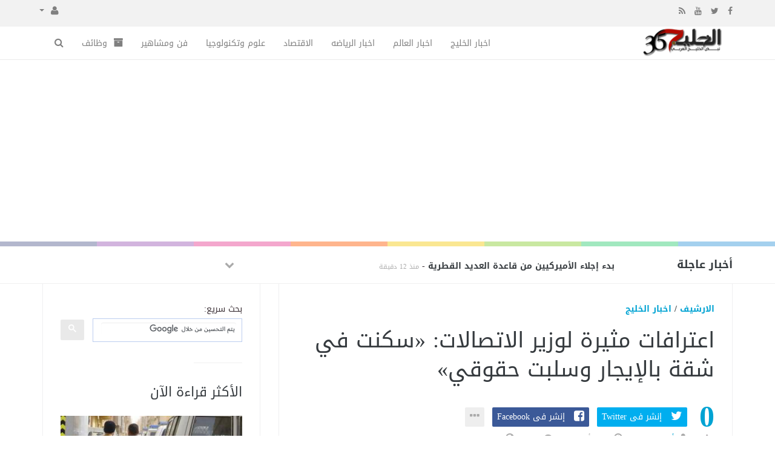

--- FILE ---
content_type: text/html; charset=UTF-8
request_url: https://gulf365.net/gulf/874907/%D8%A7%D8%B9%D8%AA%D8%B1%D8%A7%D9%81%D8%A7%D8%AA-%D9%85%D8%AB%D9%8A%D8%B1%D8%A9-%D9%84%D9%88%D8%B2%D9%8A%D8%B1-%D8%A7%D9%84%D8%A7%D8%AA%D8%B5%D8%A7%D9%84%D8%A7%D8%AA-%D8%B3%D9%83%D9%86%D8%AA-%D9%81%D9%8A-%D8%B4%D9%82%D8%A9-%D8%A8%D8%A7%D9%84%D8%A5%D9%8A%D8%AC%D8%A7%D8%B1-%D9%88%D8%B3%D9%84%D8%A8%D8%AA-%D8%AD%D9%82%D9%88%D9%82%D9%8A.html
body_size: 16583
content:
<!doctype html><html xmlns="https://www.w3.org/1999/xhtml" xml:lang="ar" lang="ar" class="no-js"><head><meta http-equiv="Content-Type" content="text/html; charset=utf-8"><title>اعترافات مثيرة لوزير الاتصالات: «سكنت في شقة بالإيجار وسلبت حقوقي»</title><meta http-equiv="content-language" content="ar"><meta name="viewport" content="width=device-width, initial-scale=1.0"/><meta name="copyright" content="الخليج 365" /><meta name="robots" content="index, follow, max-image-preview:large, max-snippet:-1"><meta name="googlebot-news" content="index, follow, snippet, max-snippet:-1, max-image-preview:large"><meta name="google-adsense-account" content="ca-pub-7811110798166776"><!--[if IE]><meta http-equiv="X-UA-Compatible" content="IE=100" /><![endif]--><link rel="canonical" href="https://gulf365.net/gulf/874907/%D8%A7%D8%B9%D8%AA%D8%B1%D8%A7%D9%81%D8%A7%D8%AA-%D9%85%D8%AB%D9%8A%D8%B1%D8%A9-%D9%84%D9%88%D8%B2%D9%8A%D8%B1-%D8%A7%D9%84%D8%A7%D8%AA%D8%B5%D8%A7%D9%84%D8%A7%D8%AA-%D8%B3%D9%83%D9%86%D8%AA-%D9%81%D9%8A-%D8%B4%D9%82%D8%A9-%D8%A8%D8%A7%D9%84%D8%A5%D9%8A%D8%AC%D8%A7%D8%B1-%D9%88%D8%B3%D9%84%D8%A8%D8%AA-%D8%AD%D9%82%D9%88%D9%82%D9%8A.html" hreflang="ar"/><meta property="og:locale" content="ar"/><meta property="og:title" content="اعترافات مثيرة لوزير الاتصالات: «سكنت في شقة بالإيجار وسلبت حقوقي»"/><meta property="og:image" content="https://gulf365.net/temp/resized/medium_2018-02-13-f331a6d532.jpg"/><meta property="og:site_name" content="الخليج 365"/><meta property="og:description" content="متابعة الخليج 365 - الرياض: “عندما كنت أسكن في شقة قبل سبع سنوات لم يكن بيدي حيلة لحفظ حقوق أسرتي أسوة بالسكان، عندما رفع المالك الإيجار». بهذه الكلمات تحدث وزير الاتصالات وتقنية المعلومات عبدالله السواحة عن تجربته في إيجار مسكن، خلال إطلاق وزارتي الإسكان والعدل أمس الإثنين شبكة «إيجار الإلكترونية». وقال: «في ذلك الوقت لا أدري أين أحتكم،......"/><meta property="og:url" content="https://gulf365.net/gulf/874907/%D8%A7%D8%B9%D8%AA%D8%B1%D8%A7%D9%81%D8%A7%D8%AA-%D9%85%D8%AB%D9%8A%D8%B1%D8%A9-%D9%84%D9%88%D8%B2%D9%8A%D8%B1-%D8%A7%D9%84%D8%A7%D8%AA%D8%B5%D8%A7%D9%84%D8%A7%D8%AA-%D8%B3%D9%83%D9%86%D8%AA-%D9%81%D9%8A-%D8%B4%D9%82%D8%A9-%D8%A8%D8%A7%D9%84%D8%A5%D9%8A%D8%AC%D8%A7%D8%B1-%D9%88%D8%B3%D9%84%D8%A8%D8%AA-%D8%AD%D9%82%D9%88%D9%82%D9%8A.html"/><meta property="og:type" content="article"/><meta property="article:author" content="http://www.facebook.com/alkhalij365"/><meta property="article:publisher" content="http://www.facebook.com/alkhalij365"/><meta property="article:section" content="اخبار الخليج"/><meta property="article:published_time" content="2018-02-13T06:51:06+02:00"/><meta property="og:updated_time" content="2018-02-13T06:51:06+02:00"/><meta property="article:modified_time" content="2018-02-13T06:51:06+02:00"/><meta property="twitter:card" content="summary_large_image"/><meta property="twitter:description" content="متابعة الخليج 365 - الرياض: “عندما كنت أسكن في شقة قبل سبع سنوات لم يكن بيدي حيلة لحفظ حقوق أسرتي أسوة بالسكان، عندما رفع المالك الإيجار». بهذه الكلمات تحدث وزير الاتصالات وتقنية المعلومات عبدالله السواحة عن تجربته في إيجار مسكن، خلال إطلاق وزارتي الإسكان والعدل أمس الإثنين شبكة «إيجار الإلكترونية». وقال: «في ذلك الوقت لا أدري أين أحتكم،......"/><meta property="twitter:title" content="اعترافات مثيرة لوزير الاتصالات: «سكنت في شقة بالإيجار وسلبت حقوقي»"/><meta property="twitter:site" content="@alkhalij365"/><meta property="twitter:domain" content="الخليج 365"/><meta property="twitter:creator" content="@alkhalij365"/><meta property="twitter:image:src" content="https://gulf365.net/temp/resized/medium_2018-02-13-f331a6d532.jpg"/><meta name="description" itemprop="description" content="متابعة الخليج 365 - الرياض: “عندما كنت أسكن في شقة قبل سبع سنوات لم يكن بيدي حيلة لحفظ حقوق أسرتي أسوة بالسكان، عندما رفع المالك الإيجار». بهذه الكلمات تحدث وزير الاتصالات وتقنية المعلومات عبدالله السواحة عن تجربته في إيجار مسكن، خلال إطلاق وزارتي الإسكان والعدل أمس الإثنين شبكة «إيجار الإلكترونية». وقال: «في ذلك الوقت لا أدري أين أحتكم،......"/><meta name="keywords" itemprop="keywords" content="الخليج, أخبار الخليج, صحيفة الخليج, جريدة الخليج, الخليج الاماراتية, اخبار الامارات, أخر الاخبار, أخبار عاجلة, اخبار اليوم, اخبار حوادث "/><meta name="news_keywords" content="الخليج, أخبار الخليج, صحيفة الخليج, جريدة الخليج, الخليج الاماراتية, اخبار الامارات, أخر الاخبار, أخبار عاجلة, اخبار اليوم, اخبار حوادث "/><script type="application/ld+json">{
    "@context": "http://schema.org",
    "@type": "NewsArticle",
    "mainEntityOfPage": {
        "@type": "WebPage",
        "@id": "https://gulf365.net/gulf/874907/%D8%A7%D8%B9%D8%AA%D8%B1%D8%A7%D9%81%D8%A7%D8%AA-%D9%85%D8%AB%D9%8A%D8%B1%D8%A9-%D9%84%D9%88%D8%B2%D9%8A%D8%B1-%D8%A7%D9%84%D8%A7%D8%AA%D8%B5%D8%A7%D9%84%D8%A7%D8%AA-%D8%B3%D9%83%D9%86%D8%AA-%D9%81%D9%8A-%D8%B4%D9%82%D8%A9-%D8%A8%D8%A7%D9%84%D8%A5%D9%8A%D8%AC%D8%A7%D8%B1-%D9%88%D8%B3%D9%84%D8%A8%D8%AA-%D8%AD%D9%82%D9%88%D9%82%D9%8A.html"
    },
    "url": "https://gulf365.net/gulf/874907/%D8%A7%D8%B9%D8%AA%D8%B1%D8%A7%D9%81%D8%A7%D8%AA-%D9%85%D8%AB%D9%8A%D8%B1%D8%A9-%D9%84%D9%88%D8%B2%D9%8A%D8%B1-%D8%A7%D9%84%D8%A7%D8%AA%D8%B5%D8%A7%D9%84%D8%A7%D8%AA-%D8%B3%D9%83%D9%86%D8%AA-%D9%81%D9%8A-%D8%B4%D9%82%D8%A9-%D8%A8%D8%A7%D9%84%D8%A5%D9%8A%D8%AC%D8%A7%D8%B1-%D9%88%D8%B3%D9%84%D8%A8%D8%AA-%D8%AD%D9%82%D9%88%D9%82%D9%8A.html",
    "potentialAction": {
        "@type": "SearchAction",
        "target": "https://gulf365.net/search.html?form=search&query={query}",
        "query-input": "required name=query"
    },
    "headline": "\u0627\u0639\u062a\u0631\u0627\u0641\u0627\u062a \u0645\u062b\u064a\u0631\u0629 \u0644\u0648\u0632\u064a\u0631 \u0627\u0644\u0627\u062a\u0635\u0627\u0644\u0627\u062a: \u00ab\u0633\u0643\u0646\u062a \u0641\u064a \u0634\u0642\u0629 \u0628\u0627\u0644\u0625\u064a\u062c\u0627\u0631 \u0648\u0633\u0644\u0628\u062a \u062d\u0642\u0648\u0642\u064a\u00bb",
    "description": "\u0645\u062a\u0627\u0628\u0639\u0629 \u0627\u0644\u062e\u0644\u064a\u062c 365 - \u0627\u0644\u0631\u064a\u0627\u0636: \u201c\u0639\u0646\u062f\u0645\u0627 \u0643\u0646\u062a \u0623\u0633\u0643\u0646 \u0641\u064a \u0634\u0642\u0629 \u0642\u0628\u0644 \u0633\u0628\u0639 \u0633\u0646\u0648\u0627\u062a \u0644\u0645 \u064a\u0643\u0646 \u0628\u064a\u062f\u064a \u062d\u064a\u0644\u0629 \u0644\u062d\u0641\u0638 \u062d\u0642\u0648\u0642 \u0623\u0633\u0631\u062a\u064a \u0623\u0633\u0648\u0629 \u0628\u0627\u0644\u0633\u0643\u0627\u0646\u060c \u0639\u0646\u062f\u0645\u0627 \u0631\u0641\u0639 \u0627\u0644\u0645\u0627\u0644\u0643 \u0627\u0644\u0625\u064a\u062c\u0627\u0631\u00bb. \u0628\u0647\u0630\u0647 \u0627\u0644\u0643\u0644\u0645\u0627\u062a \u062a\u062d\u062f\u062b \u0648\u0632\u064a\u0631 \u0627\u0644\u0627\u062a\u0635\u0627\u0644\u0627\u062a \u0648\u062a\u0642\u0646\u064a\u0629 \u0627\u0644\u0645\u0639\u0644\u0648\u0645\u0627\u062a \u0639\u0628\u062f\u0627\u0644\u0644\u0647 \u0627\u0644\u0633\u0648\u0627\u062d\u0629 \u0639\u0646 \u062a\u062c\u0631\u0628\u062a\u0647 \u0641\u064a \u0625\u064a\u062c\u0627\u0631 \u0645\u0633\u0643\u0646\u060c \u062e\u0644\u0627\u0644 \u0625\u0637\u0644\u0627\u0642 \u0648\u0632\u0627\u0631\u062a\u064a \u0627\u0644\u0625\u0633\u0643\u0627\u0646 \u0648\u0627\u0644\u0639\u062f\u0644 \u0623\u0645\u0633 \u0627\u0644\u0625\u062b\u0646\u064a\u0646 \u0634\u0628\u0643\u0629 \u00ab\u0625\u064a\u062c\u0627\u0631 \u0627\u0644\u0625\u0644\u0643\u062a\u0631\u0648\u0646\u064a\u0629\u00bb. \u0648\u0642\u0627\u0644: \u00ab\u0641\u064a \u0630\u0644\u0643 \u0627\u0644\u0648\u0642\u062a \u0644\u0627 \u0623\u062f\u0631\u064a \u0623\u064a\u0646 \u0623\u062d\u062a\u0643\u0645\u060c......",
    "articleBody": "\u0634\u0643\u0631\u0627 \u0644\u0642\u0631\u0627\u0626\u062a\u0643\u0645 \u062e\u0628\u0631 \u0639\u0646 \u0627\u0639\u062a\u0631\u0627\u0641\u0627\u062a \u0645\u062b\u064a\u0631\u0629 \u0644\u0648\u0632\u064a\u0631 \u0627\u0644\u0627\u062a\u0635\u0627\u0644\u0627\u062a: \u00ab\u0633\u0643\u0646\u062a \u0641\u064a \u0634\u0642\u0629 \u0628\u0627\u0644\u0625\u064a\u062c\u0627\u0631 \u0648\u0633\u0644\u0628\u062a \u062d\u0642\u0648\u0642\u064a\u00bb \u0648\u0627\u0644\u0627\u0646 \u0646\u0628\u062f\u0621 \u0628\u0627\u0644\u062a\u0641\u0627\u0635\u064a\u0644 \u062c\u062f\u0629 - \u0645\u062a\u0627\u0628\u0639\u0629 \u0627\u0644\u062e\u0644\u064a\u062c 365 - \u0627\u0644\u0631\u064a\u0627\u0636: \u201c\u0639\u0646\u062f\u0645\u0627 \u0643\u0646\u062a \u0623\u0633\u0643\u0646 \u0641\u064a \u0634\u0642\u0629 \u0642\u0628\u0644 \u0633\u0628\u0639 \u0633\u0646\u0648\u0627\u062a \u0644\u0645 \u064a\u0643\u0646 \u0628\u064a\u062f\u064a \u062d\u064a\u0644\u0629 \u0644\u062d\u0641\u0638 \u062d\u0642\u0648\u0642 \u0623\u0633\u0631\u062a\u064a \u0623\u0633\u0648\u0629 \u0628\u0627\u0644\u0633\u0643\u0627\u0646\u060c \u0639\u0646\u062f\u0645\u0627 \u0631\u0641\u0639 \u0627\u0644\u0645\u0627\u0644\u0643 \u0627\u0644\u0625\u064a\u062c\u0627\u0631\u00bb. \u0628\u0647\u0630\u0647 \u0627\u0644\u0643\u0644\u0645\u0627\u062a \u062a\u062d\u062f\u062b \u0648\u0632\u064a\u0631 \u0627\u0644\u0627\u062a\u0635\u0627\u0644\u0627\u062a \u0648\u062a\u0642\u0646\u064a\u0629 \u0627\u0644\u0645\u0639\u0644\u0648\u0645\u0627\u062a \u0639\u0628\u062f\u0627\u0644\u0644\u0647 \u0627\u0644\u0633\u0648\u0627\u062d\u0629 \u0639\u0646 \u062a\u062c\u0631\u0628\u062a\u0647 \u0641\u064a \u0625\u064a\u062c\u0627\u0631 \u0645\u0633\u0643\u0646\u060c \u062e\u0644\u0627\u0644 \u0625\u0637\u0644\u0627\u0642 \u0648\u0632\u0627\u0631\u062a\u064a \u0627\u0644\u0625\u0633\u0643\u0627\u0646 \u0648\u0627\u0644\u0639\u062f\u0644 \u0623\u0645\u0633 \u0627\u0644\u0625\u062b\u0646\u064a\u0646 \u0634\u0628\u0643\u0629 \u00ab\u0625\u064a\u062c\u0627\u0631 \u0627\u0644\u0625\u0644\u0643\u062a\u0631\u0648\u0646\u064a\u0629\u00bb. \u0648\u0642\u0627\u0644: \u00ab\u0641\u064a \u0630\u0644\u0643 \u0627\u0644\u0648\u0642\u062a \u0644\u0627 \u0623\u062f\u0631\u064a \u0623\u064a\u0646 \u0623\u062d\u062a\u0643\u0645\u060c \u0623\u0645\u0627 \u0627\u0644\u064a\u0648\u0645 \u0648\u0628\u062d\u0643\u0645 \u0627\u0644\u062a\u0641\u0627\u0639\u0644 \u0648\u0627\u0644\u062a\u0643\u0627\u0645\u0644 \u0628\u064a\u0646 \u0648\u0632\u0627\u0631\u062a\u064a \u0627\u0644\u0639\u062f\u0644\u060c \u0648\u0627\u0644\u062f\u0627\u062e\u0644\u064a\u0629 \u0648\u0628\u0631\u0646\u0627\u0645\u062c \u00ab\u064a\u0633\u0631\u00bb \u062a\u0645 \u0625\u0637\u0644\u0627\u0642 \u0645\u0646\u0635\u0629 \u0634\u0628\u0643\u0629 \u00ab\u0625\u064a\u062c\u0627\u0631\u00bb\u060c \u0627\u0644\u062a\u064a \u0633\u062a\u0639\u0627\u0644\u062c \u0643\u0644 \u0627\u0644\u0645\u0639\u0648\u0642\u0627\u062a \u0627\u0644\u0633\u0627\u0628\u0642\u0629 \u0648\u062a\u062d\u0641\u0638 \u062d\u0642\u0648\u0642 \u0627\u0644\u0645\u0633\u062a\u062e\u062f\u0645\u064a\u0646. \u0648\u0623\u0643\u062f \u0648\u0632\u064a\u0631 \u0627\u0644\u0627\u062a\u0635\u0627\u0644\u0627\u062a \u0648\u062a\u0642\u0646\u064a\u0629 \u0627\u0644\u0645\u0639\u0644\u0648\u0645\u0627\u062a\u060c \u0623\u0646 \u0642\u0635\u0629 \u0627\u0644\u0646\u062c\u0627\u062d \u0628\u062f\u0623\u062a \u0639\u0646\u062f\u0645\u0627 \u062a\u062d\u0648\u0644\u062a \u0648\u0632\u0627\u0631\u0629 \u0627\u0644\u0625\u0633\u0643\u0627\u0646 \u0645\u0646 \u0627\u0644\u0645\u0639\u0627\u062f\u0644\u0629 \u0627\u0644\u0642\u062f\u064a\u0645\u0629\u060c \u0644\u0644\u062a\u0631\u0643\u064a\u0632 \u0639\u0644\u0649 \u0635\u0646\u0627\u0639\u0629 \u0648\u062a\u0634\u062e\u064a\u0635 \u0627\u0644\u062a\u062d\u062f\u064a \u0648\u062a\u0642\u062f\u064a\u0645 \u0627\u0644\u062d\u0644\u0648\u0644 \u0648\u0645\u0646 \u062b\u0645 \u062a\u0646\u0641\u064a\u0630\u0647\u0627. \u0645\u0628\u064a\u0646\u0627 \u0623\u0646 \u0645\u0639\u0627\u062f\u0644\u0629 \u0627\u0644\u0646\u062c\u0627\u062d \u062a\u0639\u0646\u064a \u0627\u0644\u062a\u0631\u0643\u064a\u0632 \u0639\u0644\u0649 \u0627\u0644\u0645\u0648\u0627\u0637\u0646 \u0623\u0648\u0644\u0627\u060c \u0648\u0627\u0644\u0634\u0631\u0627\u0643\u0629 \u0645\u0639 \u0627\u0644\u0642\u0637\u0627\u0639 \u0627\u0644\u062d\u0643\u0648\u0645\u064a \u0648\u0627\u0644\u0631\u064a\u0627\u062f\u064a\u064a\u0646 \u0648\u0627\u0644\u0642\u0637\u0627\u0639 \u0627\u0644\u062e\u0627\u0635\u060c \u0648\u0645\u0646 \u062b\u0645 \u0627\u0644\u0627\u0628\u062a\u0643\u0627\u0631\u060c \u0628\u0627\u0644\u0634\u0631\u0627\u0643\u0629 \u0645\u0639 \u0645\u062e\u062a\u0644\u0641 \u0627\u0644\u062c\u0647\u0627\u062a \u0627\u0644\u062d\u0643\u0648\u0645\u064a\u0629 \u0641\u064a \u0625\u0637\u0644\u0627\u0642 \u0628\u0631\u0646\u0627\u0645\u062c \u00ab\u0625\u064a\u062c\u0627\u0631\u00bb\u060c \u0648\u062a\u0623\u0643\u064a\u062f \u0639\u0644\u0649 \u062f\u0648\u0631 \u0627\u0644\u0648\u0632\u0627\u0631\u0629 \u0644\u0644\u0645\u0636\u064a \u0642\u062f\u0645\u0627 \u0641\u064a \u0645\u0633\u064a\u0631\u0629 \u0627\u0644\u062a\u062d\u0648\u0644 \u0627\u0644\u0631\u0642\u0645\u064a \u0641\u064a \u0627\u0644\u0645\u0645\u0644\u0643\u0629. \u0648\u0628\u064a\u0646 \u0623\u0646 \u0645\u0627 \u0623\u0646\u062c\u0632\u062a\u0647 \u0648\u0632\u0627\u0631\u0629 \u0627\u0644\u0625\u0633\u0643\u0627\u0646 \u0628\u0625\u0637\u0644\u0627\u0642 \u0647\u0630\u0627 \u0627\u0644\u0628\u0631\u0646\u0627\u0645\u062c \u0627\u0644\u0631\u0642\u0645\u064a \u064a\u062e\u062f\u0645 \u0634\u0631\u0627\u0626\u062d \u0643\u062b\u064a\u0631\u0629 \u0648\u0642\u0637\u0627\u0639\u0627\u062a \u0645\u062e\u062a\u0644\u0641\u0629 \u0645\u0646 \u0627\u0644\u0645\u0633\u062a\u0641\u064a\u062f\u064a\u0646 \u0645\u0646 \u0627\u0644\u0623\u0641\u0631\u0627\u062f \u0648\u0642\u0637\u0627\u0639 \u0627\u0644\u0623\u0639\u0645\u0627\u0644\u060c \u062e\u0635\u0648\u0635\u0627 \u0623\u0646 \u0647\u0630\u0627 \u0627\u0644\u0628\u0631\u0646\u0627\u0645\u062c \u064a\u0639\u062f \u0623\u062f\u0627\u0629 \u0645\u0647\u0645\u0629 \u0648\u0641\u0639\u0627\u0644\u0629 \u0641\u064a \u0627\u0644\u062d\u0641\u0627\u0638 \u0639\u0644\u0649 \u062d\u0642\u0648\u0642 \u0648\u0645\u0635\u0627\u0644\u062d \u0643\u0644 \u0623\u0637\u0631\u0627\u0641 \u0627\u0644\u062a\u0639\u0627\u0642\u062f\u0627\u062a \u0627\u0644\u0625\u064a\u062c\u0627\u0631\u064a\u0629 \u0641\u064a \u0638\u0644 \u0645\u0627 \u064a\u0648\u0641\u0631\u0647 \u0627\u0644\u0628\u0631\u0646\u0627\u0645\u062c \u0645\u0646 \u062a\u0648\u0627\u0632\u0646 \u0648\u062b\u0642\u0629 \u0641\u064a \u0642\u0637\u0627\u0639 \u0627\u0644\u0625\u064a\u062c\u0627\u0631 \u0627\u0644\u0633\u0643\u0646\u064a \u0639\u0646 \u0637\u0631\u064a\u0642 \u0645\u0631\u0627\u0639\u0627\u0629 \u062d\u0642\u0648\u0642 \u062c\u0645\u064a\u0639 \u0627\u0644\u0623\u0637\u0631\u0627\u0641 \u0641\u064a \u0627\u0644\u0639\u0645\u0644\u064a\u0629 \u0627\u0644\u062a\u0639\u0627\u0642\u062f\u064a\u0629 \u0648\u0628\u0634\u0643\u0644 \u0625\u0644\u0643\u062a\u0631\u0648\u0646\u064a \u0628\u0627\u0644\u0643\u0627\u0645\u0644. \u0648\u062a\u0637\u0631\u0642 \u0644\u0644\u062c\u0647\u0648\u062f \u0627\u0644\u0645\u0634\u062a\u0631\u0643\u0629 \u0648\u0627\u0644\u062a\u0639\u0627\u0648\u0646 \u0627\u0644\u0645\u062b\u0645\u0631 \u0627\u0644\u0630\u064a \u062a\u0645 \u0628\u064a\u0646 \u0645\u062e\u062a\u0644\u0641 \u0627\u0644\u062c\u0647\u0627\u062a \u0627\u0644\u062d\u0643\u0648\u0645\u064a\u0629 \u0648\u0639\u0644\u0649 \u0631\u0623\u0633\u0647\u0627 \u0648\u0632\u0627\u0631\u0629 \u0627\u0644\u0639\u062f\u0644 \u0648\u0645\u0631\u0643\u0632 \u0627\u0644\u0645\u0639\u0644\u0648\u0645\u0627\u062a \u0627\u0644\u0648\u0637\u0646\u064a \u0648\u0628\u0631\u0646\u0627\u0645\u062c \u201c\u064a\u0633\u0631\u201d \u0644\u0625\u062a\u0645\u0627\u0645 \u0627\u0644\u0625\u062c\u0631\u0627\u0621\u0627\u062a \u0627\u0644\u062a\u0639\u0627\u0642\u062f\u064a\u0629 \u0628\u0634\u0643\u0644 \u0625\u0644\u0643\u062a\u0631\u0648\u0646\u064a \u0643\u0627\u0645\u0644 \u0644\u0623\u0643\u062b\u0631 \u0645\u0646 5.2 \u0645\u0644\u064a\u0648\u0646 \u0648\u062d\u062f\u0629 \u0633\u0643\u0646\u064a\u0629 \u0645\u0646 \u062e\u0644\u0627\u0644 \u062a\u0641\u0639\u064a\u0644 \u062a\u0628\u0627\u062f\u0644 \u0627\u0644\u0628\u064a\u0627\u0646\u0627\u062a \u0627\u0644\u062d\u0643\u0648\u0645\u064a\u0629 \u0627\u0644\u0645\u0634\u062a\u0631\u0643\u0629 \u0628\u064a\u0646 \u0627\u0644\u062c\u0647\u0627\u062a \u0644\u062a\u0642\u062f\u064a\u0645 \u062e\u062f\u0645\u0627\u062a \u0646\u0638\u0627\u0645 \u0625\u064a\u062c\u0627\u0631 \u0628\u0634\u0643\u0644 \u062f\u0642\u064a\u0642 \u0648\u0633\u0631\u064a\u0639 \u0648\u0622\u0645\u0646. ",
    "articleSection": "\u0627\u062e\u0628\u0627\u0631 \u0627\u0644\u062e\u0644\u064a\u062c",
    "image": {
        "@type": "ImageObject",
        "url": "https://gulf365.net/temp/resized/medium_2018-02-13-f331a6d532.jpg",
        "width": 700,
        "height": 450
    },
    "commentCount": 0,
    "datePublished": "2018-02-13T06:51:06+02:00",
    "dateModified": "2018-02-13T06:51:06+02:00",
    "author": {
        "@type": "Person",
        "name": "\u0623\u0628\u0648 \u0625\u0628\u0631\u0627\u0647\u064a\u0645"
    },
    "publisher": {
        "@type": "Organization",
        "name": "\u0627\u0644\u062e\u0644\u064a\u062c 365",
        "logo": {
            "@type": "ImageObject",
            "url": "https://gulf365.net/content/theme/logo.png",
            "width": 120,
            "height": 60
        }
    }
}</script><script type="text/javascript">var site_url = '';var return_url = '%2Fgulf%2F874907%2F%25D8%25A7%25D8%25B9%25D8%25AA%25D8%25B1%25D8%25A7%25D9%2581%25D8%25A7%25D8%25AA-%25D9%2585%25D8%25AB%25D9%258A%25D8%25B1%25D8%25A9-%25D9%2584%25D9%2588%25D8%25B2%25D9%258A%25D8%25B1-%25D8%25A7%25D9%2584%25D8%25A7%25D8%25AA%25D8%25B5%25D8%25A7%25D9%2584%25D8%25A7%25D8%25AA-%25D8%25B3%25D9%2583%25D9%2586%25D8%25AA-%25D9%2581%25D9%258A-%25D8%25B4%25D9%2582%25D8%25A9-%25D8%25A8%25D8%25A7%25D9%2584%25D8%25A5%25D9%258A%25D8%25AC%25D8%25A7%25D8%25B1-%25D9%2588%25D8%25B3%25D9%2584%25D8%25A8%25D8%25AA-%25D8%25AD%25D9%2582%25D9%2588%25D9%2582%25D9%258A.html';var logged = false;var site_filetypes = /(\.|\/)(mp4|m4v|mov|wmv|flv|wma|m4a|mp3|wav|mpeg|flv|gif|jpg|jpg|png|bmp|swf|bz|bz2|zip|rar|sql|txt|pdf|pdf|doc|docx|dotx)$/i;var site_maxfilesize = 20971520;</script><script src="//code.jquery.com/jquery-1.11.3.min.js" type="text/javascript"></script><script src="//code.jquery.com/jquery-migrate-1.2.1.min.js" type="text/javascript"></script><script src="//maxcdn.bootstrapcdn.com/bootstrap/3.3.2/js/bootstrap.min.js" type="text/javascript"></script><link href="//maxcdn.bootstrapcdn.com/bootstrap/3.3.2/css/bootstrap.min.css" rel="stylesheet" type="text/css" /><link href="//maxcdn.bootstrapcdn.com/font-awesome/4.4.0/css/font-awesome.min.css" rel="stylesheet" crossorigin="anonymous"><link href='/temp/assets/f=/assets/bootstrap/3.3/bootstrap-rtl.css' rel='stylesheet' media='all' type='text/css' />
<link href="//fonts.googleapis.com/earlyaccess/droidarabickufi.css" rel="stylesheet" type="text/css" /><link href='/temp/assets/f=/themes/sparkle/assets/style.css,/themes/sparkle/assets/css/flexslider.css,/themes/sparkle/assets/css/custom-styles.css,/themes/sparkle/assets/css/chosen.css' rel='stylesheet' media='all' type='text/css' />
<script type='text/javascript'>/* <![CDATA[ */
 var Yeahthemes = {"themeVars":{"ajaxurl":"\/ajax.html","megaMenu":{"ajax":false,"effect":"fadeIn"},"mobileMenuEffect":"zoomOut"}}; 
 /* ]]> */
</script><script type='text/javascript'>if( (self.parent && !(self.parent===self)) && (self.parent.frames.length!=0) ){setTimeout(function(){self.parent.location=document.location},9000);}</script><link rel="amphtml" href="https://gulf365.net/gulf/amp/874907" /><meta name="msvalidate.01" content="BD32E7EEFF2DC9AC98BF682D4A7B4082" />
<meta name=viewport content="initial-scale=1, maximum-scale=1,user-scalable=no, width=device-width">
<link href="https://gulf365.net/favicon.ico" rel="icon" type="image/ico" />
<link href="https://gulf365.net/favicon.ico" rel="shortcut icon" type="image/x-icon" /><link rel="shortcut icon" href="/favicon.ico"/><script async src="https://pagead2.googlesyndication.com/pagead/js/adsbygoogle.js?client=ca-pub-7811110798166776"crossorigin="anonymous"></script></head><body class="large-display-layout scroll-fix-header layout-default vc_responsive"><!--[if lt IE 9]><div id="yt-ancient-browser-notification"><div class="container"><p>:( -<a href="https://browsehappy.com/" target="_blank">المتصفح الخاص بك قديم للغايه</a>قم بتثبيت<a href="https://www.google.com/chromeframe/?redirect=true">Google Chrome</a>لتصفح افضل</p></div></div><![endif]--><div id="page" class="hfeed site full-width-wrapper"><div class="inner-wrapper"><header id="masthead" class="site-header full-width-wrapper hidden-print" role="banner"><div class="site-top-menu hidden-xs hidden-sm" id="site-top-menu"><div class="container"><div class="row"><div class="col-md-6 site-top-menu-left"><div class="site-social-networks"><a target='_blank' href='https://fb.me/alkhalij365'><i class='fa fa-facebook'></i></a><a target='_blank' href='https://twitter.com/alkhalij365'><i class='fa fa-twitter'></i></a><a target='_blank' href="https://www.youtube.com/alkhalij365"><i class='fa fa-youtube'></i></a><a target='_blank' href="/feed_factory"><i class='fa fa-rss'></i></a></div></div><div class="col-md-6 site-top-menu-right text-left"><div class="site-top-navigation-menu-container"><ul id="menu-top-menu" class="menu list-inline navbar-right"><li class="dropdown"><a href="#" class="dropdown-toggle" data-toggle="dropdown" role="button" aria-haspopup="true" aria-expanded="false"><i class="fa fa-user"></i> <span class="caret"></span></a><ul class="dropdown-menu"><li><a href="/login.html?return=%2Fgulf%2F874907%2F%25D8%25A7%25D8%25B9%25D8%25AA%25D8%25B1%25D8%25A7%25D9%2581%25D8%25A7%25D8%25AA-%25D9%2585%25D8%25AB%25D9%258A%25D8%25B1%25D8%25A9-%25D9%2584%25D9%2588%25D8%25B2%25D9%258A%25D8%25B1-%25D8%25A7%25D9%2584%25D8%25A7%25D8%25AA%25D8%25B5%25D8%25A7%25D9%2584%25D8%25A7%25D8%25AA-%25D8%25B3%25D9%2583%25D9%2586%25D8%25AA-%25D9%2581%25D9%258A-%25D8%25B4%25D9%2582%25D8%25A9-%25D8%25A8%25D8%25A7%25D9%2584%25D8%25A5%25D9%258A%25D8%25AC%25D8%25A7%25D8%25B1-%25D9%2588%25D8%25B3%25D9%2584%25D8%25A8%25D8%25AA-%25D8%25AD%25D9%2582%25D9%2588%25D9%2582%25D9%258A.html">تسجيل دخول</a></li><li><a href="/register.html?return=%2Fgulf%2F874907%2F%25D8%25A7%25D8%25B9%25D8%25AA%25D8%25B1%25D8%25A7%25D9%2581%25D8%25A7%25D8%25AA-%25D9%2585%25D8%25AB%25D9%258A%25D8%25B1%25D8%25A9-%25D9%2584%25D9%2588%25D8%25B2%25D9%258A%25D8%25B1-%25D8%25A7%25D9%2584%25D8%25A7%25D8%25AA%25D8%25B5%25D8%25A7%25D9%2584%25D8%25A7%25D8%25AA-%25D8%25B3%25D9%2583%25D9%2586%25D8%25AA-%25D9%2581%25D9%258A-%25D8%25B4%25D9%2582%25D8%25A9-%25D8%25A8%25D8%25A7%25D9%2584%25D8%25A5%25D9%258A%25D8%25AC%25D8%25A7%25D8%25B1-%25D9%2588%25D8%25B3%25D9%2584%25D8%25A8%25D8%25AA-%25D8%25AD%25D9%2582%25D9%2588%25D9%2582%25D9%258A.html">حساب جديد</a></li></ul></li></div></div></div></div></div><div class="site-banner" id="site-banner"><div class="container"><div class="row"><h1 class="hidden">الخليج 365</h1><div class="col-md-2 site-branding pull-right"><h3 class="site-logo image-logo"><a href="https://gulf365.net" title="الخليج 365" rel="home"><img alt="الخليج 365" src="https://gulf365.net/content/theme/logo.png"></a></h3></div><nav id="site-navigation" class="col-sm-12 col-md-10 main-navigation" role="navigation"><div class="sr-only skip-link"><a href="#content" title="Skip to content">إذهب الى المحتوى</a></div><div class="site-navigation-menu-container"><ul id="menu-main-menu" class="menu"><li class="menu-item   "><a href="/gulf" class=""> اخبار الخليج</a></li><li class="menu-item   "><a href="/world-news" class=""> اخبار العالم</a></li><li class="menu-item   "><a href="/sports-news" class=""> اخبار الرياضه</a></li><li class="menu-item   "><a href="/business" class=""> الاقتصاد</a></li><li class="menu-item   "><a href="/technology" class=""> علوم وتكنولوجيا</a></li><li class="menu-item   "><a href="/art-news" class=""> فن ومشاهير</a></li><li class="menu-item   "><a href="/jobs" class=""><i class="fa fa-archive"></i> وظائف</a></li><li class="menu-item menu-item-gsearch default-dropdown sub-menu-left pull-left" data-action="open-modal" data-selector=".site-modal" data-role="search" data-remove-class="hidden" data-add-class="active" data-body-active="modal-active modal-search-active overflow-hidden"><a href="javascript:void(0);"><i class="fa fa-search"></i></a></li></ul></div><a href="javascript:void(0)" class="main-menu-toggle hidden-md hidden-lg"><span class="bar1"></span><span class="bar2"></span><span class="bar3"></span></a></nav></div></div></div><div class="site-color-preloader clearfix hidden-xs"><div style="opacity:.45;"></div></div><div class="site-breaking-news hidden-xs border-bottom clearfix"><div class="container"><div class="row"><div class="col-md-2"><h3>أخبار عاجلة</h3></div><div class="col-md-7"><div class="yeahslider news-scroller site-headlines" data-settings="{ &quot;selector&quot;:&quot;.slides &gt; li&quot;,&quot;controlNav&quot;:false,&quot;slideshowSpeed&quot;:5000,&quot;pausePlay&quot;:false,&quot;direction&quot;:&quot;vertical&quot;,&quot;animationLoop&quot;:false,&quot;smoothHeight&quot;:true,&quot;pauseOnAction&quot;:false,&quot;prevText&quot;:&quot;&lt;span class=\&quot;btn hidden-xs\&quot;&gt;&lt;i class=\&quot;fa fa-chevron-up\&quot;&gt;&lt;\/i&gt; &lt;span class=\&quot;sr-only\&quot;&gt;Previous&lt;\/span&gt;&lt;\/span&gt;&quot;,&quot;nextText&quot;:&quot;&lt;span class=\&quot;btn hidden-xs\&quot;&gt;&lt;i class=\&quot;fa fa-chevron-down\&quot;&gt;&lt;\/i&gt; &lt;span class=\&quot;sr-only\&quot;&gt;Next&lt;\/span&gt;&lt;\/span&gt;&quot;}"><ul class="slides secondary-2-primary post-list-with-format-icon"><li class="format-standard"><a href="/world-news/13189751/%D8%A8%D8%AF%D8%A1-%D8%A5%D8%AC%D9%84%D8%A7%D8%A1-%D8%A7%D9%84%D8%A3%D9%85%D9%8A%D8%B1%D9%83%D9%8A%D9%8A%D9%86-%D9%85%D9%86-%D9%82%D8%A7%D8%B9%D8%AF%D8%A9-%D8%A7%D9%84%D8%B9%D8%AF%D9%8A%D8%AF-%D8%A7%D9%84%D9%82%D8%B7%D8%B1%D9%8A%D8%A9.html" title="بدء إجلاء الأميركيين من قاعدة العديد القطرية" rel="bookmark" class="post-title">بدء إجلاء الأميركيين من قاعدة العديد القطرية</a>- <time class="timeago" datetime="2026-01-14T19:12:05+02:00">الأربعاء 14 يناير 2026 07:12 مساءً</time></li><li class="format-standard"><a href="/world-news/13189750/%D8%B9%D8%A7%D8%AC%D9%84-%D9%87%D8%B0%D9%87-%D9%87%D9%8A-%D9%86%D8%B5%D9%8A%D8%AD%D8%A9-%D8%A7%D9%84%D8%B3%D8%B9%D9%88%D8%AF%D9%8A%D8%A9-%D9%84%D8%A5%D9%85%D9%8A%D8%B1%D9%83%D8%A7-%D9%81%D9%8A-%D8%A7%D9%84%D8%AA%D8%B9%D8%A7%D9%85%D9%84-%D9%85%D8%B9-%D8%A5%D9%8A%D8%B1%D8%A7%D9%86.html" title="عاجل.. هذه هي نصيحة السعودية لإميركا في التعامل مع إيران" rel="bookmark" class="post-title">عاجل.. هذه هي نصيحة السعودية لإميركا في التعامل مع إيران</a>- <time class="timeago" datetime="2026-01-14T19:12:05+02:00">الأربعاء 14 يناير 2026 07:12 مساءً</time></li><li class="format-standard"><a href="/world-news/13189749/2025-%D8%AB%D8%A7%D9%84%D8%AB-%D8%A3%D9%83%D8%AB%D8%B1-%D8%A7%D9%84%D8%B3%D9%86%D9%88%D8%A7%D8%AA-%D8%AD%D8%B1%D8%A7%D9%8B-%D8%B9%D9%84%D9%89-%D8%A7%D9%84%D8%A5%D8%B7%D9%84%D8%A7%D9%82-%D8%AD%D9%88%D9%84-%D8%A7%D9%84%D8%B9%D8%A7%D9%84%D9%85.html" title="2025 ثالث أكثر السنوات حراً على الإطلاق حول العالم" rel="bookmark" class="post-title">2025 ثالث أكثر السنوات حراً على الإطلاق حول العالم</a>- <time class="timeago" datetime="2026-01-14T19:00:36+02:00">الأربعاء 14 يناير 2026 07:00 مساءً</time></li><li class="format-standard"><a href="/world-news/13189748/%D8%A7%D8%B1%D8%AA%D9%81%D8%A7%D8%B9-%D8%AD%D8%B5%D9%8A%D9%84%D8%A9-%D8%B6%D8%AD%D8%A7%D9%8A%D8%A7-%D8%AD%D8%A7%D8%AF%D8%AB-%D9%82%D8%B7%D8%A7%D8%B1-%D8%A8%D8%AA%D8%A7%D9%8A%D9%84%D8%A7%D9%86%D8%AF.html" title="ارتفاع حصيلة ضحايا حادث قطار بتايلاند" rel="bookmark" class="post-title">ارتفاع حصيلة ضحايا حادث قطار بتايلاند</a>- <time class="timeago" datetime="2026-01-14T19:00:33+02:00">الأربعاء 14 يناير 2026 07:00 مساءً</time></li><li class="format-standard"><a href="/world-news/13189747/%D8%B1%D8%A6%D9%8A%D8%B3%D8%A9-%D9%88%D8%B2%D8%B1%D8%A7%D8%A1-%D8%A7%D9%84%D9%8A%D8%A7%D8%A8%D8%A7%D9%86-%D8%AA%D8%B9%D8%AA%D8%B2%D9%85-%D8%AD%D9%84-%D9%85%D8%AC%D9%84%D8%B3-%D8%A7%D9%84%D9%86%D9%88%D8%A7%D8%A8.html" title="رئيسة وزراء اليابان تعتزم حل مجلس النواب" rel="bookmark" class="post-title">رئيسة وزراء اليابان تعتزم حل مجلس النواب</a>- <time class="timeago" datetime="2026-01-14T19:00:29+02:00">الأربعاء 14 يناير 2026 07:00 مساءً</time></li><li class="format-standard"><a href="/united-arab-emirates-news/13189746/%D8%AE%D8%A7%D9%84%D8%AF-%D8%A8%D9%86-%D9%85%D8%AD%D9%85%D8%AF-%D8%A8%D9%86-%D8%B2%D8%A7%D9%8A%D8%AF-%D9%8A%D8%B2%D9%88%D8%B1-%D8%AC%D9%86%D8%A7%D8%AD-%D9%85%D9%86%D8%B5%D8%A9-%D8%B4%D8%A8%D8%A7%D8%A8-%D9%85%D9%86-%D8%A3%D8%AC%D9%84-%D8%A7%D9%84%D8%A7%D8%B3%D8%AA%D8%AF%D8%A7%D9%85%D8%A9.html" title="خالد بن محمد بن زايد يزور جناح منصة «شباب من أجل الاستدامة»" rel="bookmark" class="post-title">خالد بن محمد بن زايد يزور جناح منصة «شباب من أجل الاستدامة»</a>- <time class="timeago" datetime="2026-01-14T19:00:25+02:00">الأربعاء 14 يناير 2026 07:00 مساءً</time></li><li class="format-standard"><a href="/united-arab-emirates-news/13189745/%D8%B1%D8%A6%D9%8A%D8%B3-%D8%A7%D9%84%D8%AF%D9%88%D9%84%D8%A9-%D9%88%D8%B1%D8%A6%D9%8A%D8%B3-%D9%88%D8%B2%D8%B1%D8%A7%D8%A1-%D8%AC%D9%88%D8%B1%D8%AC%D9%8A%D8%A7-%D9%8A%D8%A8%D8%AD%D8%AB%D8%A7%D9%86-%D8%AA%D8%B9%D8%B2%D9%8A%D8%B2-%D8%A7%D9%84%D8%AA%D8%B9%D8%A7%D9%88%D9%86-%D9%81%D9%8A-%D8%A5%D8%B7%D8%A7%D8%B1-%D8%A7%D9%84%D8%B4%D8%B1%D8%A7%D9%83%D8%A9-%D8%A7%D9%84%D8%A7%D9%82%D8%AA%D8%B5%D8%A7%D8%AF%D9%8A%D8%A9-%D8%A7%D9%84%D8%B4%D8%A7%D9%85%D9%84%D8%A9-%D8%A8%D9%8A%D9%86-%D8%A7%D9%84%D8%A8%D9%84%D8%AF%D9%8A%D9%86.html" title="رئيس الدولة ورئيس وزراء جورجيا يبحثان تعزيز التعاون في إطار الشراكة الاقتصادية الشاملة بين البلدين" rel="bookmark" class="post-title">رئيس الدولة ورئيس وزراء جورجيا يبحثان تعزيز التعاون في إطار الشراكة الاقتصادية الشاملة بين البلدين</a>- <time class="timeago" datetime="2026-01-14T19:00:18+02:00">الأربعاء 14 يناير 2026 07:00 مساءً</time></li><li class="format-standard"><a href="/united-arab-emirates-news/13189744/%D8%B7%D8%AD%D9%86%D9%88%D9%86-%D8%A8%D9%86-%D8%B2%D8%A7%D9%8A%D8%AF-%D9%8A%D9%84%D8%AA%D9%82%D9%8A-%D8%A7%D9%84%D8%B1%D8%A6%D9%8A%D8%B3-%D8%A7%D9%84%D8%AA%D9%86%D9%81%D9%8A%D8%B0%D9%8A-%D9%84%D9%85%D8%A4%D8%B3%D8%B3%D8%A9-%D8%AA%D9%85%D9%88%D9%8A%D9%84-%D8%A7%D9%84%D8%AA%D9%86%D9%85%D9%8A%D8%A9-%D8%A7%D9%84%D8%A3%D9%85%D9%8A%D8%B1%D9%83%D9%8A%D8%A9.html" title="طحنون بن زايد يلتقي الرئيس التنفيذي لمؤسسة تمويل التنمية الأميركية" rel="bookmark" class="post-title">طحنون بن زايد يلتقي الرئيس التنفيذي لمؤسسة تمويل التنمية الأميركية</a>- <time class="timeago" datetime="2026-01-14T19:00:13+02:00">الأربعاء 14 يناير 2026 07:00 مساءً</time></li><li class="format-standard"><a href="/sudan-news-today/13189743/%D9%83%D8%A7%D9%86-%D9%8A%D8%A7%D9%85%D8%A7-%D9%83%D8%A7%D9%86--%D9%84%D9%82%D8%A7%D8%A1-%D8%A7%D9%84%D8%AE%D9%85%D9%8A%D8%B3%D9%8A-%D8%AA%D8%B3%D8%AA%D8%B9%D9%8A%D8%AF-%D8%B0%D9%83%D8%B1%D9%8A%D8%A7%D8%AA-%D8%B4%D8%A8%D8%A7%D8%A8-%D8%A3%D9%88%D9%86-%D9%84%D8%A7%D9%8A%D9%86.html" title="كان ياما كان .. لقاء الخميسي تستعيد ذكريات شباب أون لاين" rel="bookmark" class="post-title">كان ياما كان .. لقاء الخميسي تستعيد ذكريات شباب أون لاين</a>- <time class="timeago" datetime="2026-01-14T18:59:04+02:00">الأربعاء 14 يناير 2026 06:59 مساءً</time></li><li class="format-standard"><a href="/sudan-news-today/13189742/%D9%83%D8%A7%D9%85%D9%84-%D8%A5%D8%AF%D8%B1%D9%8A%D8%B3-%D9%8A%D9%88%D8%AC%D9%87-%D8%A8%D8%A5%D9%86%D8%B4%D8%A7%D8%A1-20-%D9%85%D8%AF%D8%B1%D8%B3%D8%A9-%D8%B5%D9%86%D8%A7%D8%B9%D9%8A%D8%A9-%D9%81%D9%86%D9%8A%D8%A9-%D9%88%D8%AA%D8%B9%D9%85%D9%85-%D9%84%D8%AA%D8%BA%D8%B7%D9%8A-%D9%83%D8%A7%D9%81%D8%A9-%D9%88%D9%84%D8%A7%D9%8A%D8%A7%D8%AA-%D8%A7%D9%84%D8%A8%D9%84%D8%A7%D8%AF.html" title="كامل إدريس يوجه بإنشاء (20) مدرسة صناعية فنية وتعمم لتغطي كافة ولايات البلاد" rel="bookmark" class="post-title">كامل إدريس يوجه بإنشاء (20) مدرسة صناعية فنية وتعمم لتغطي كافة ولايات البلاد</a>- <time class="timeago" datetime="2026-01-14T18:59:04+02:00">الأربعاء 14 يناير 2026 06:59 مساءً</time></li></ul></div></div><div class="col-md-3"></div></div></div></div></header><div id="main" class="site-main"><div class="container">



<div class="row">

    
        
<div id="primary" class="content-area col-sm-12 col-md-8 boundary-column printable-section">

	<main id="content" class="site-content" role="main">

		<article class=" post type-post status-publish  has-post-thumbnail hentry category-gulf">

			<header class="entry-header"><meta http-equiv="Content-Type" content="text/html; charset=utf-8">

				<strong class="text-uppercase margin-bottom-15 display-block">

                    
                        <a href="/archive.html?publishDateDay=13&publishDateMonth=02&publishDateYear=2018">الارشيف</a> /
                    
                        <a href="/gulf">اخبار الخليج</a> 
                    
				</strong>

				<h1 class="entry-title  margin-bottom-30">

					اعترافات مثيرة لوزير الاتصالات: «سكنت في شقة بالإيجار وسلبت حقوقي»

				</h1>

				<div class="entry-meta margin-bottom-30 hidden-print">

                    
                    <div id="sharrre-counter-874907" class="sparkle-sharrre-counter sharrre-counter display-inline-block text-center" data-url="https://gulf365.net/gulf/874907/%D8%A7%D8%B9%D8%AA%D8%B1%D8%A7%D9%81%D8%A7%D8%AA-%D9%85%D8%AB%D9%8A%D8%B1%D8%A9-%D9%84%D9%88%D8%B2%D9%8A%D8%B1-%D8%A7%D9%84%D8%A7%D8%AA%D8%B5%D8%A7%D9%84%D8%A7%D8%AA-%D8%B3%D9%83%D9%86%D8%AA-%D9%81%D9%8A-%D8%B4%D9%82%D8%A9-%D8%A8%D8%A7%D9%84%D8%A5%D9%8A%D8%AC%D8%A7%D8%B1-%D9%88%D8%B3%D9%84%D8%A8%D8%AA-%D8%AD%D9%82%D9%88%D9%82%D9%8A.html" data-text="اعترافات مثيرة لوزير الاتصالات: «سكنت في شقة بالإيجار وسلبت حقوقي»"

                         data-title="اعترافات مثيرة لوزير الاتصالات: «سكنت في شقة بالإيجار وسلبت حقوقي»" data-settings="{&quot;share&quot;:{&quot;facebook&quot;:true,&quot;twitter&quot;:true,&quot;googlePlus&quot;:true,&quot;linkedin&quot;:true,&quot;pinterest&quot;:true,&quot;digg&quot;:true,&quot;delicious&quot;:true,&quot;stumbleupon&quot;:true},&quot;urlCurl&quot;:&quot;\/themes\/sparkle\/assets\/social\/sharrre.php&quot;,&quot;enableHover&quot;:false,&quot;enableTracking&quot;:false,&quot;template&quot;:&quot;&lt;strong class=\&quot;display-block primary-color\&quot;&gt;{total}&lt;\/strong&gt;&lt;small class=\&quot;display-block\&quot;&gt;\u0645\u0634\u0627\u0631\u0643\u0629&lt;\/small&gt;&quot;}">

                        <strong class="display-block primary-color">

                            0

                        </strong>

                        <small class="display-block">

                            نشر

                        </small>

                    </div>

                    <div class="sparkle-sharrre-with-entry-meta display-inline-block">

                        <div class="social-share-buttons sparkle-sharrre-buttons style-color size-large" data-url="https://gulf365.net/gulf/874907/%D8%A7%D8%B9%D8%AA%D8%B1%D8%A7%D9%81%D8%A7%D8%AA-%D9%85%D8%AB%D9%8A%D8%B1%D8%A9-%D9%84%D9%88%D8%B2%D9%8A%D8%B1-%D8%A7%D9%84%D8%A7%D8%AA%D8%B5%D8%A7%D9%84%D8%A7%D8%AA-%D8%B3%D9%83%D9%86%D8%AA-%D9%81%D9%8A-%D8%B4%D9%82%D8%A9-%D8%A8%D8%A7%D9%84%D8%A5%D9%8A%D8%AC%D8%A7%D8%B1-%D9%88%D8%B3%D9%84%D8%A8%D8%AA-%D8%AD%D9%82%D9%88%D9%82%D9%8A.html" data-title="اعترافات مثيرة لوزير الاتصالات: «سكنت في شقة بالإيجار وسلبت حقوقي»"

                             data-source="https://gulf365.net" data-media="https://gulf365.net/content/uploads/2018/02/13/f331a6d532.jpg">

                		<span title="Share on Twitter" class="twitter" data-service="twitter" data-via="alkhalij365" data-show="true">

                			<i class="fa fa-twitter">

                            </i>

                			<label class="hidden-xs">

                                إنشر فى Twitter

                            </label>

                		</span>

                		<span title="Share on Facebook" class="facebook" data-service="facebook" data-show="true">

                			<i class="fa fa-facebook-square">

                            </i>

                			<label class="hidden-xs">

                                إنشر فى Facebook

                            </label>

                		</span>

                		<span title="Share on Google+" class="google-plus hidden" data-service="google-plus" data-show="false">

                			<i class="fa fa-google-plus">

                            </i>

                			<label class="hidden-xs hidden">

                                إنشر فى Google+

                            </label>

                		</span>

                		<span title="Share on Linkedin" class="linkedin hidden" data-service="linkedin" data-show="false">

                			<i class="fa fa-linkedin">

                            </i>

                			<label class="hidden-xs hidden">

                                أنشر فى Linkedin

                            </label>

                		</span>

                		<span title="Pin this Post" class="pinterest hidden" data-service="pinterest" data-show="false">

                			<i class="fa fa-pinterest">

                            </i>

                			<label class="hidden-xs hidden">

                                Pin this Post

                            </label>

                		</span>

                		<span title="Share on Tumblr" class="tumblr hidden" data-service="tumblr" data-show="false">

                			<i class="fa fa-tumblr">

                            </i>

                			<label class="hidden-xs hidden">

                                Share on Tumblr

                            </label>

                		</span>

                		<span title="More services" class="more" data-service="more" data-show="true">

                			<i class="fa fa-ellipsis-h">

                            </i>

                			<label class="hidden-xs hidden">

                                إنشرها فى اماكن أخرى

                            </label>

                		</span>

                        </div>

                        <div class="gray-icon clearfix">

                            
                                <span class="post-meta-info posted-on">

                                <i class="fa fa-user">

                                </i>

                                <a href="/search.html?query=كاتب:أبو إبراهيم&form=search">

                                    <span>أبو إبراهيم</span>

                                </a>

                            </span>

                            
                            <span class="post-meta-info posted-on">

                			<i class="fa fa-clock-o">

                            </i>

                                <time class="timeago" datetime="2018-02-13T06:51:06+02:00" itemprop="datePublished">الثلاثاء 13 فبراير 2018 06:51 صباحاً</time>

                		</span>

                		<span class="post-meta-info with-cmt">

                			<i class="fa fa-comments">

                            </i>

                            0

                		</span>



                        


                        



                        


                        
                            <span class="post-meta-info">

                                <a onclick="popitup('/report/874907','',800,600); return false;" href="/report/874907" rel="nofollow"><i class="fa fa-ban"></i> تبليغ</a>

                            </span>

                        


                        


                        


                        </div>

                    </div>

				</div>

			</header>

			<div class="entry-content">

                
    				
                        <p class="entry-thumbnail margin-bottom-30">

                            <img class="attachment-post-thumbnail wp-post-image"
     src="https://gulf365.net/content/uploads/2018/02/13/f331a6d532.jpg"
     height="393"
     width="590"
     alt="اعترافات مثيرة لوزير الاتصالات: «سكنت في شقة بالإيجار وسلبت حقوقي»"
     loading="eager"
     fetchpriority="high"
     decoding="async">

                        </p>

                    
                


                
                    <div class="entry-stuff margin-bottom-15 hidden-print single-post-ads-top pull-right-sm pull-right-md pull-right-lg margin-left-15 text-center-xs">

                        
                    </div>



                    <div itemprop="arsticleBody">

                        <p>شكرا لقرائتكم خبر عن اعترافات مثيرة لوزير الاتصالات: «سكنت في شقة بالإيجار وسلبت حقوقي» والان نبدء بالتفاصيل</p><div> <p><span><strong>جدة - متابعة الخليج 365 - الرياض:</strong></span> </p><p>“عندما كنت أسكن في شقة قبل سبع سنوات لم يكن بيدي حيلة لحفظ حقوق أسرتي أسوة بالسكان، عندما رفع المالك الإيجار». بهذه الكلمات تحدث وزير الاتصالات وتقنية المعلومات عبدالله السواحة عن تجربته في إيجار مسكن، خلال إطلاق وزارتي الإسكان والعدل أمس الإثنين شبكة «إيجار الإلكترونية». </p><p>وقال: «في ذلك الوقت لا أدري أين أحتكم، أما اليوم وبحكم التفاعل والتكامل بين وزارتي العدل، والداخلية وبرنامج «يسر» تم إطلاق منصة شبكة «إيجار»، التي ستعالج كل المعوقات السابقة وتحفظ حقوق المستخدمين. </p><p>وأكد وزير الاتصالات وتقنية المعلومات، أن قصة النجاح بدأت عندما تحولت وزارة الإسكان من المعادلة القديمة، للتركيز على صناعة وتشخيص التحدي وتقديم الحلول ومن ثم تنفيذها. مبينا أن معادلة النجاح تعني التركيز على المواطن أولا، والشراكة مع القطاع الحكومي والرياديين والقطاع الخاص، ومن ثم الابتكار، بالشراكة مع مختلف الجهات الحكومية في إطلاق برنامج «إيجار»، وتأكيد على دور الوزارة للمضي قدما في مسيرة التحول الرقمي في المملكة. </p><p>وبين أن ما أنجزته وزارة الإسكان بإطلاق هذا البرنامج الرقمي يخدم شرائح كثيرة وقطاعات مختلفة من المستفيدين من الأفراد وقطاع الأعمال، خصوصا أن هذا البرنامج يعد أداة مهمة وفعالة في الحفاظ على حقوق ومصالح كل أطراف التعاقدات الإيجارية في ظل ما يوفره البرنامج من توازن وثقة في قطاع الإيجار السكني عن طريق مراعاة حقوق جميع الأطراف في العملية التعاقدية وبشكل إلكتروني بالكامل. </p><p>وتطرق للجهود المشتركة والتعاون المثمر الذي تم بين مختلف الجهات الحكومية وعلى رأسها وزارة العدل ومركز المعلومات الوطني وبرنامج “يسر” لإتمام الإجراءات التعاقدية بشكل إلكتروني كامل لأكثر من 5.2 مليون وحدة سكنية من خلال تفعيل تبادل البيانات الحكومية المشتركة بين الجهات لتقديم خدمات نظام إيجار بشكل دقيق وسريع وآمن. </p></div><p>كانت هذه تفاصيل خبر اعترافات مثيرة لوزير الاتصالات: «سكنت في شقة بالإيجار وسلبت حقوقي» لهذا اليوم نرجوا بأن نكون قد وفقنا بإعطائك التفاصيل والمعلومات الكاملة ولمتابعة جميع أخبارنا يمكنك الإشتراك في نظام التنبيهات او في احد أنظمتنا المختلفة لتزويدك بكل ما هو جديد.<br />
<br />
كما تَجْدَرُ الأشاراة بأن الخبر الأصلي قد تم نشرة ومتواجد على صحيفة تواصل وقد قام فريق التحرير في <a href="https://gulf365.net" target="_blank">الخليج 365</a> بالتاكد منه وربما تم التعديل علية وربما قد يكون تم نقله بالكامل اوالاقتباس منه ويمكنك قراءة ومتابعة مستجدادت هذا الخبر من مصدره الاساسي.</p>

                    </div>



                    <div class="entry-stuff margin-bottom-15 margin-top-15 hidden-print text-center-xs">


                    </div>



                    
                        <div class="entry-tags">

                            <span class="tag-heading">الكلمات الدلائليه</span>

                            
                                <a rel="tag" class="cs-btn cs-btn-small" href="/tag/%D8%A7%D9%84%D8%AE%D9%84%D9%8A%D8%AC">الخليج</a>

                            
                                <a rel="tag" class="cs-btn cs-btn-small" href="/tag/%D8%A3%D8%AE%D8%A8%D8%A7%D8%B1+%D8%A7%D9%84%D8%AE%D9%84%D9%8A%D8%AC">أخبار الخليج</a>

                            
                                <a rel="tag" class="cs-btn cs-btn-small" href="/tag/%D8%B5%D8%AD%D9%8A%D9%81%D8%A9+%D8%A7%D9%84%D8%AE%D9%84%D9%8A%D8%AC">صحيفة الخليج</a>

                            
                                <a rel="tag" class="cs-btn cs-btn-small" href="/tag/%D8%AC%D8%B1%D9%8A%D8%AF%D8%A9+%D8%A7%D9%84%D8%AE%D9%84%D9%8A%D8%AC">جريدة الخليج</a>

                            
                                <a rel="tag" class="cs-btn cs-btn-small" href="/tag/%D8%A7%D9%84%D8%AE%D9%84%D9%8A%D8%AC+%D8%A7%D9%84%D8%A7%D9%85%D8%A7%D8%B1%D8%A7%D8%AA%D9%8A%D8%A9">الخليج الاماراتية</a>

                            
                                <a rel="tag" class="cs-btn cs-btn-small" href="/tag/%D8%A7%D8%AE%D8%A8%D8%A7%D8%B1+%D8%A7%D9%84%D8%A7%D9%85%D8%A7%D8%B1%D8%A7%D8%AA">اخبار الامارات</a>

                            
                                <a rel="tag" class="cs-btn cs-btn-small" href="/tag/%D8%A3%D8%AE%D8%B1+%D8%A7%D9%84%D8%A7%D8%AE%D8%A8%D8%A7%D8%B1">أخر الاخبار</a>

                            
                                <a rel="tag" class="cs-btn cs-btn-small" href="/tag/%D8%A3%D8%AE%D8%A8%D8%A7%D8%B1+%D8%B9%D8%A7%D8%AC%D9%84%D8%A9">أخبار عاجلة</a>

                            
                                <a rel="tag" class="cs-btn cs-btn-small" href="/tag/%D8%A7%D8%AE%D8%A8%D8%A7%D8%B1+%D8%A7%D9%84%D9%8A%D9%88%D9%85">اخبار اليوم</a>

                            
                                <a rel="tag" class="cs-btn cs-btn-small" href="/tag/%D8%A7%D8%AE%D8%A8%D8%A7%D8%B1+%D8%AD%D9%88%D8%A7%D8%AF%D8%AB+">اخبار حوادث </a>

                            
                        </div>

                    
                


                


                


				<div class="entry-stuff clear margin-bottom-15 hidden-print single-post-ads-between center-block text-center">

					

				</div>



			</div>

		</article>





        


        


        


		<div class="entry-stuff clear margin-bottom-30 hidden-print text-center">

                        <div data-id="34" class="ad-code ad-468x60 no-js "><center> Advertisements </center>
<center>
<script async src="https://pagead2.googlesyndication.com/pagead/js/adsbygoogle.js?client=ca-pub-7811110798166776"
     crossorigin="anonymous"></script>
<!-- gulf-resposive -->
<ins class="adsbygoogle"
     style="display:block"
     data-ad-client="ca-pub-7811110798166776"
     data-ad-slot="4066527319"
     data-ad-format="auto"
     data-full-width-responsive="true"></ins>
<script>
     (adsbygoogle = window.adsbygoogle || []).push({});
</script>
</center></div>

		</div>



		


        <ul class="nav nav-tabs" id="comments_tabs"></ul><div class="tab-content"></div>



	</main>

</div>



        <div id="tertiary" class="widget-area col-sm-12 col-md-4 boundary-column hidden-print" role="complementary"><aside id="search-2" class="widget widget_search"><form role="search" method="get" class="search-form" action="/search.html"><label class="screen-reader-text">بحث سريع:</label><center><script>(function() {var cx = 'partner-pub-7811110798166776:2048760294';var gcse = document.createElement('script');gcse.type = 'text/javascript';gcse.async = true;gcse.src = 'https://cse.google.com/cse.js?cx=' + cx;var s = document.getElementsByTagName('script')[0];s.parentNode.insertBefore(gcse, s);})();</script><gcse:searchbox-only></gcse:searchbox-only></center></form></aside><aside id="yt-posts-with-thumnail-widget-8" class="widget yt-posts-with-thumbnail-widget yt-widget"><h3 class="widget-title">الأكثر قراءة الآن</h3><div><ul class="post-list post-list-with-thumbnail post-list-with-format-icon secondary-2-primary vertical"><li data-id="13177087" class="post-with-large-thumbnail format-standard"><div class="post-thumb large"><a href="/alymn-news/13177087/%D9%86%D9%87%D8%A7%D9%8A%D8%A9-%D9%85%D8%A4%D9%84%D9%85%D8%A9-%D9%84%D8%B9%D8%B4%D8%B1%D8%A7%D8%AA-%D8%A7%D9%84%D8%A2%D9%84%D8%A7%D9%81-%D9%85%D9%86-%D8%A7%D9%84%D9%88%D8%A7%D9%81%D8%AF%D9%8A%D9%86-%D9%81%D9%8A-%D8%A7%D9%84%D8%B3%D8%B9%D9%88%D8%AF%D9%8A%D8%A9-%D8%A7%D9%84%D8%AF%D8%A7%D8%AE%D9%84%D9%8A%D8%A9-%D8%AA%D8%A8%D8%AF%D8%A3-%D8%AA%D8%B1%D8%AD%D9%8A%D9%84%D9%87%D9%85-%D8%A7%D9%84%D9%8A%D9%88%D9%85-%D9%81%D9%87%D9%84-%D8%A3%D9%86%D8%AA-%D9%85%D9%86%D9%87%D9%85%D8%9F.html" title="نهاية مؤلمة لعشرات الآلاف من الوافدين في السعودية.. الداخلية تبدأ ترحيلهم اليوم فهل أنت منهم؟"><img width="320" height="190" src="https://gulf365.net/temp/thumb/320x190_uploads,2025,11,13,536f5aac92.jpg" alt="نهاية مؤلمة لعشرات الآلاف من الوافدين في السعودية.. الداخلية تبدأ ترحيلهم اليوم فهل أنت منهم؟" data-orig-file="https://gulf365.net/content/uploads/2025/11/13/536f5aac92.jpg" data-orig-size="500,333" data-comments-opened="1" data-image-meta="{ &quot;aperture&quot;:&quot;0&quot;,&quot;credit&quot;:&quot;&quot;,&quot;camera&quot;:&quot;&quot;,&quot;caption&quot;:&quot;&quot;,&quot;created_timestamp&quot;:&quot;0&quot;,&quot;copyright&quot;:&quot;&quot;,&quot;focal_length&quot;:&quot;0&quot;,&quot;iso&quot;:&quot;0&quot;,&quot;shutter_speed&quot;:&quot;0&quot;,&quot;title&quot;:&quot;&quot;,&quot;orientation&quot;:&quot;0&quot;}" data-image-title="3412817292_3bdd35dfe5" data-image-description="" data-medium-file="https://gulf365.net/temp/thumb/320x190_uploads,2025,11,13,536f5aac92.jpg" data-large-file="https://gulf365.net/temp/thumb/710x434_uploads,2025,11,13,536f5aac92.jpg"/></a><span class="cat-tag  alymn-news">اخبار اليمن</span></div><span class="entry-meta clearfix"><time class="timeago" datetime="2025-11-13T10:26:16+02:00">الخميس 13 نوفمبر 2025 10:26 صباحاً</time><span class="small gray-icon post-views pull-left"><i class="fa fa-eye"></i><span>1300</span></span></span><a href="/alymn-news/13177087/%D9%86%D9%87%D8%A7%D9%8A%D8%A9-%D9%85%D8%A4%D9%84%D9%85%D8%A9-%D9%84%D8%B9%D8%B4%D8%B1%D8%A7%D8%AA-%D8%A7%D9%84%D8%A2%D9%84%D8%A7%D9%81-%D9%85%D9%86-%D8%A7%D9%84%D9%88%D8%A7%D9%81%D8%AF%D9%8A%D9%86-%D9%81%D9%8A-%D8%A7%D9%84%D8%B3%D8%B9%D9%88%D8%AF%D9%8A%D8%A9-%D8%A7%D9%84%D8%AF%D8%A7%D8%AE%D9%84%D9%8A%D8%A9-%D8%AA%D8%A8%D8%AF%D8%A3-%D8%AA%D8%B1%D8%AD%D9%8A%D9%84%D9%87%D9%85-%D8%A7%D9%84%D9%8A%D9%88%D9%85-%D9%81%D9%87%D9%84-%D8%A3%D9%86%D8%AA-%D9%85%D9%86%D9%87%D9%85%D8%9F.html" rel="bookmark" title="نهاية مؤلمة لعشرات الآلاف من الوافدين في السعودية.. الداخلية تبدأ ترحيلهم اليوم فهل أنت منهم؟" class="post-title">نهاية مؤلمة لعشرات الآلاف من الوافدين في السعودية.. الداخلية تبدأ ترحيلهم اليوم فهل أنت منهم؟</a></li><li data-id="13176497" class="post-with-large-thumbnail format-standard"><div class="post-thumb large"><a href="/alymn-news/13176497/%D8%B9%D8%A7%D8%AC%D9%84-%D8%A7%D9%84%D8%AF%D8%A7%D8%AE%D9%84%D9%8A%D8%A9-%D8%A7%D9%84%D8%B3%D8%B9%D9%88%D8%AF%D9%8A%D8%A9-%D8%AA%D8%B9%D9%84%D9%86-%D8%B1%D8%B3%D9%85%D9%8A%D8%A7%D9%8B-%D8%AA%D8%B1%D8%AD%D9%8A%D9%84-%D9%87%D8%B0%D9%87-%D8%A7%D9%84%D9%81%D8%A6%D8%A9-%D9%85%D9%86-%D8%A7%D9%84%D9%88%D8%A7%D9%81%D8%AF%D9%8A%D9%86-%D9%88%D9%85%D9%86%D8%B9%D9%87%D9%85-%D9%85%D9%86-%D8%AF%D8%AE%D9%88%D9%84-%D8%A7%D9%84%D9%85%D9%85%D9%84%D9%83%D8%A9-%D9%84%D9%85%D8%AF%D8%A9-10-%D8%B3%D9%86%D9%88%D8%A7%D8%AA.html" title="عاجل: الداخلية السعودية تعلن رسمياً ترحيل هذه الفئة من الوافدين ومنعهم من دخول المملكة لمدة 10 سنوات"><img width="320" height="190" src="https://gulf365.net/temp/thumb/320x190_uploads,2025,11,11,8157538e7b.jpg" alt="عاجل: الداخلية السعودية تعلن رسمياً ترحيل هذه الفئة من الوافدين ومنعهم من دخول المملكة لمدة 10 سنوات" data-orig-file="https://gulf365.net/content/uploads/2025/11/11/8157538e7b.jpg" data-orig-size="500,333" data-comments-opened="1" data-image-meta="{ &quot;aperture&quot;:&quot;0&quot;,&quot;credit&quot;:&quot;&quot;,&quot;camera&quot;:&quot;&quot;,&quot;caption&quot;:&quot;&quot;,&quot;created_timestamp&quot;:&quot;0&quot;,&quot;copyright&quot;:&quot;&quot;,&quot;focal_length&quot;:&quot;0&quot;,&quot;iso&quot;:&quot;0&quot;,&quot;shutter_speed&quot;:&quot;0&quot;,&quot;title&quot;:&quot;&quot;,&quot;orientation&quot;:&quot;0&quot;}" data-image-title="3412817292_3bdd35dfe5" data-image-description="" data-medium-file="https://gulf365.net/temp/thumb/320x190_uploads,2025,11,11,8157538e7b.jpg" data-large-file="https://gulf365.net/temp/thumb/710x434_uploads,2025,11,11,8157538e7b.jpg"/></a><span class="cat-tag  alymn-news">اخبار اليمن</span></div><span class="entry-meta clearfix"><time class="timeago" datetime="2025-11-11T10:05:27+02:00">الثلاثاء 11 نوفمبر 2025 10:05 صباحاً</time><span class="small gray-icon post-views pull-left"><i class="fa fa-eye"></i><span>2400</span></span></span><a href="/alymn-news/13176497/%D8%B9%D8%A7%D8%AC%D9%84-%D8%A7%D9%84%D8%AF%D8%A7%D8%AE%D9%84%D9%8A%D8%A9-%D8%A7%D9%84%D8%B3%D8%B9%D9%88%D8%AF%D9%8A%D8%A9-%D8%AA%D8%B9%D9%84%D9%86-%D8%B1%D8%B3%D9%85%D9%8A%D8%A7%D9%8B-%D8%AA%D8%B1%D8%AD%D9%8A%D9%84-%D9%87%D8%B0%D9%87-%D8%A7%D9%84%D9%81%D8%A6%D8%A9-%D9%85%D9%86-%D8%A7%D9%84%D9%88%D8%A7%D9%81%D8%AF%D9%8A%D9%86-%D9%88%D9%85%D9%86%D8%B9%D9%87%D9%85-%D9%85%D9%86-%D8%AF%D8%AE%D9%88%D9%84-%D8%A7%D9%84%D9%85%D9%85%D9%84%D9%83%D8%A9-%D9%84%D9%85%D8%AF%D8%A9-10-%D8%B3%D9%86%D9%88%D8%A7%D8%AA.html" rel="bookmark" title="عاجل: الداخلية السعودية تعلن رسمياً ترحيل هذه الفئة من الوافدين ومنعهم من دخول المملكة لمدة 10 سنوات" class="post-title">عاجل: الداخلية السعودية تعلن رسمياً ترحيل هذه الفئة من الوافدين ومنعهم من دخول المملكة لمدة 10 سنوات</a></li><li class="text-center ad-space"></li><li data-id="12777771" class="post-with-large-thumbnail format-standard"><div class="post-thumb large"><a href="/art-news/12777771/%D8%B4%D8%A7%D9%87%D8%AF--%D9%81%D9%8A%D8%AF%D9%8A%D9%88-%D8%AC%D8%AF%D9%8A%D8%AF-%D9%84%D8%B1%D9%86%D8%A7-%D9%87%D9%88%D9%8A%D8%AF%D9%8A-%D8%A8%D8%B9%D8%AF%D8%B3%D8%A9-%D8%AE%D8%A7%D9%84%D8%AF-%D9%8A%D9%88%D8%B3%D9%81-%D9%88%D8%A8%D9%85%D9%84%D8%A7%D8%A8%D8%B3-%D8%B4%D9%81%D8%A7%D9%81%D8%A9.html" title="شاهد .. فيديو جديد لرنا هويدي بعدسة خالد يوسف وبملابس شفافة"><img width="320" height="190" src="https://gulf365.net/temp/thumb/320x190_uploads,2024,10,02,dda59c1df8.jpg" alt="شاهد .. فيديو جديد لرنا هويدي بعدسة خالد يوسف وبملابس شفافة" data-orig-file="https://gulf365.net/content/uploads/2024/10/02/dda59c1df8.jpg" data-orig-size="500,333" data-comments-opened="1" data-image-meta="{ &quot;aperture&quot;:&quot;0&quot;,&quot;credit&quot;:&quot;&quot;,&quot;camera&quot;:&quot;&quot;,&quot;caption&quot;:&quot;&quot;,&quot;created_timestamp&quot;:&quot;0&quot;,&quot;copyright&quot;:&quot;&quot;,&quot;focal_length&quot;:&quot;0&quot;,&quot;iso&quot;:&quot;0&quot;,&quot;shutter_speed&quot;:&quot;0&quot;,&quot;title&quot;:&quot;&quot;,&quot;orientation&quot;:&quot;0&quot;}" data-image-title="3412817292_3bdd35dfe5" data-image-description="" data-medium-file="https://gulf365.net/temp/thumb/320x190_uploads,2024,10,02,dda59c1df8.jpg" data-large-file="https://gulf365.net/temp/thumb/710x434_uploads,2024,10,02,dda59c1df8.jpg"/></a><span class="cat-tag  art-news">فن ومشاهير</span></div><span class="entry-meta clearfix"><time class="timeago" datetime="2024-10-02T08:16:06+03:00">الأربعاء 02 أكتوبر 2024 08:16 صباحاً</time><span class="small gray-icon post-views pull-left"><i class="fa fa-eye"></i><span>13900</span></span></span><a href="/art-news/12777771/%D8%B4%D8%A7%D9%87%D8%AF--%D9%81%D9%8A%D8%AF%D9%8A%D9%88-%D8%AC%D8%AF%D9%8A%D8%AF-%D9%84%D8%B1%D9%86%D8%A7-%D9%87%D9%88%D9%8A%D8%AF%D9%8A-%D8%A8%D8%B9%D8%AF%D8%B3%D8%A9-%D8%AE%D8%A7%D9%84%D8%AF-%D9%8A%D9%88%D8%B3%D9%81-%D9%88%D8%A8%D9%85%D9%84%D8%A7%D8%A8%D8%B3-%D8%B4%D9%81%D8%A7%D9%81%D8%A9.html" rel="bookmark" title="شاهد .. فيديو جديد لرنا هويدي بعدسة خالد يوسف وبملابس شفافة" class="post-title">شاهد .. فيديو جديد لرنا هويدي بعدسة خالد يوسف وبملابس شفافة</a></li><li data-id="13176055" class="post-with-large-thumbnail format-standard"><div class="post-thumb large"><a href="/alymn-news/13176055/%D8%B1%D8%B3%D9%85%D9%8A%D9%8B%D8%A7-%D8%A7%D9%84%D8%B3%D8%B9%D9%88%D8%AF%D9%8A%D8%A9-%D8%AA%D8%B7%D9%84%D9%82-%D8%AA%D8%A3%D8%B4%D9%8A%D8%B1%D8%A9-%D8%AC%D8%AF%D9%8A%D8%AF%D8%A9-%D8%AA%D8%B3%D9%85%D8%AD-%D8%A8%D8%AF%D8%B9%D9%88%D8%A9-%D8%A7%D9%84%D8%A3%D8%B5%D8%AF%D9%82%D8%A7%D8%A1-%D9%84%D8%B2%D9%8A%D8%A7%D8%B1%D8%A9-%D8%A7%D9%84%D9%85%D9%85%D9%84%D9%83%D8%A9.html" title="رسميًا.. السعودية تطلق تأشيرة جديدة تسمح بدعوة الأصدقاء لزيارة المملكة"><img width="320" height="190" src="https://gulf365.net/temp/thumb/320x190_uploads,2025,11,09,6e0cc9ab70.jpg" alt="رسميًا.. السعودية تطلق تأشيرة جديدة تسمح بدعوة الأصدقاء لزيارة المملكة" data-orig-file="https://gulf365.net/content/uploads/2025/11/09/6e0cc9ab70.jpg" data-orig-size="500,333" data-comments-opened="1" data-image-meta="{ &quot;aperture&quot;:&quot;0&quot;,&quot;credit&quot;:&quot;&quot;,&quot;camera&quot;:&quot;&quot;,&quot;caption&quot;:&quot;&quot;,&quot;created_timestamp&quot;:&quot;0&quot;,&quot;copyright&quot;:&quot;&quot;,&quot;focal_length&quot;:&quot;0&quot;,&quot;iso&quot;:&quot;0&quot;,&quot;shutter_speed&quot;:&quot;0&quot;,&quot;title&quot;:&quot;&quot;,&quot;orientation&quot;:&quot;0&quot;}" data-image-title="3412817292_3bdd35dfe5" data-image-description="" data-medium-file="https://gulf365.net/temp/thumb/320x190_uploads,2025,11,09,6e0cc9ab70.jpg" data-large-file="https://gulf365.net/temp/thumb/710x434_uploads,2025,11,09,6e0cc9ab70.jpg"/></a><span class="cat-tag  alymn-news">اخبار اليمن</span></div><span class="entry-meta clearfix"><time class="timeago" datetime="2025-11-09T17:43:18+02:00">الأحد 09 نوفمبر 2025 05:43 مساءً</time><span class="small gray-icon post-views pull-left"><i class="fa fa-eye"></i><span>1200</span></span></span><a href="/alymn-news/13176055/%D8%B1%D8%B3%D9%85%D9%8A%D9%8B%D8%A7-%D8%A7%D9%84%D8%B3%D8%B9%D9%88%D8%AF%D9%8A%D8%A9-%D8%AA%D8%B7%D9%84%D9%82-%D8%AA%D8%A3%D8%B4%D9%8A%D8%B1%D8%A9-%D8%AC%D8%AF%D9%8A%D8%AF%D8%A9-%D8%AA%D8%B3%D9%85%D8%AD-%D8%A8%D8%AF%D8%B9%D9%88%D8%A9-%D8%A7%D9%84%D8%A3%D8%B5%D8%AF%D9%82%D8%A7%D8%A1-%D9%84%D8%B2%D9%8A%D8%A7%D8%B1%D8%A9-%D8%A7%D9%84%D9%85%D9%85%D9%84%D9%83%D8%A9.html" rel="bookmark" title="رسميًا.. السعودية تطلق تأشيرة جديدة تسمح بدعوة الأصدقاء لزيارة المملكة" class="post-title">رسميًا.. السعودية تطلق تأشيرة جديدة تسمح بدعوة الأصدقاء لزيارة المملكة</a></li><li data-id="11839823" class="post-with-large-thumbnail format-standard"><div class="post-thumb large"><a href="/alymn-news/11839823/%D8%A3%D9%88%D9%82%D8%AD-%D9%85%D8%B4%D9%87%D8%AF-%D9%81%D9%8A-%D8%A7%D9%84%D8%B3%D9%8A%D9%86%D9%85%D8%A7-%D8%A7%D9%84%D9%85%D8%B5%D8%B1%D9%8A%D8%A9--%D9%85%D8%B4%D9%87%D8%AF-%D9%84%D9%84%D9%81%D9%86%D8%A7%D9%86%D8%A9-%D8%A5%D9%84%D9%87%D8%A7%D9%85-%D8%B4%D8%A7%D9%87%D9%8A%D9%86-%D9%8A%D8%AA%D8%AD%D9%88%D9%84-%D8%A7%D9%84%D9%89-%D9%85%D8%B9%D8%A7%D8%B4%D8%B1%D8%A9-%D8%AD%D9%82%D9%8A%D9%82%D9%8A%D8%A9-%D9%88%D8%A7%D9%84%D9%85%D8%AE%D8%B1%D8%AC-%D9%84%D9%85-%D9%8A%D9%88%D9%82%D9%81-%D8%A7%D9%84%D8%AA%D8%B5%D9%88%D9%8A%D8%B1-%D9%88%D8%AA%D8%B1%D9%83%D9%87-%D9%8A%D9%83%D9%85%D9%84-%D8%A7%D9%84%D9%85%D8%AA%D8%B9%D9%87-%D8%AD%D8%AA%D9%89-%D8%A7%D9%84%D9%86%D9%87%D8%A7%D9%8A%D9%87.html" title="أوقح مشهد في السينما المصرية .. مشهد للفنانة إلهام شاهين يتحول الى معاشرة حقيقية والمخرج لم يوقف التصوير وتركه يكمل المتعه حتى النهايه"><img width="320" height="190" src="https://gulf365.net/temp/thumb/320x190_uploads,2022,12,12,83aede043a.jpg" alt="أوقح مشهد في السينما المصرية .. مشهد للفنانة إلهام شاهين يتحول الى معاشرة حقيقية والمخرج لم يوقف التصوير وتركه يكمل المتعه حتى النهايه" data-orig-file="https://gulf365.net/content/uploads/2022/12/12/83aede043a.jpg" data-orig-size="500,333" data-comments-opened="1" data-image-meta="{ &quot;aperture&quot;:&quot;0&quot;,&quot;credit&quot;:&quot;&quot;,&quot;camera&quot;:&quot;&quot;,&quot;caption&quot;:&quot;&quot;,&quot;created_timestamp&quot;:&quot;0&quot;,&quot;copyright&quot;:&quot;&quot;,&quot;focal_length&quot;:&quot;0&quot;,&quot;iso&quot;:&quot;0&quot;,&quot;shutter_speed&quot;:&quot;0&quot;,&quot;title&quot;:&quot;&quot;,&quot;orientation&quot;:&quot;0&quot;}" data-image-title="3412817292_3bdd35dfe5" data-image-description="" data-medium-file="https://gulf365.net/temp/thumb/320x190_uploads,2022,12,12,83aede043a.jpg" data-large-file="https://gulf365.net/temp/thumb/710x434_uploads,2022,12,12,83aede043a.jpg"/></a><span class="cat-tag  alymn-news">اخبار اليمن</span></div><span class="entry-meta clearfix"><time class="timeago" datetime="2022-12-12T12:41:10+02:00">الاثنين 12 ديسمبر 2022 12:41 مساءً</time><span class="small gray-icon post-views pull-left"><i class="fa fa-eye"></i><span>19400</span></span></span><a href="/alymn-news/11839823/%D8%A3%D9%88%D9%82%D8%AD-%D9%85%D8%B4%D9%87%D8%AF-%D9%81%D9%8A-%D8%A7%D9%84%D8%B3%D9%8A%D9%86%D9%85%D8%A7-%D8%A7%D9%84%D9%85%D8%B5%D8%B1%D9%8A%D8%A9--%D9%85%D8%B4%D9%87%D8%AF-%D9%84%D9%84%D9%81%D9%86%D8%A7%D9%86%D8%A9-%D8%A5%D9%84%D9%87%D8%A7%D9%85-%D8%B4%D8%A7%D9%87%D9%8A%D9%86-%D9%8A%D8%AA%D8%AD%D9%88%D9%84-%D8%A7%D9%84%D9%89-%D9%85%D8%B9%D8%A7%D8%B4%D8%B1%D8%A9-%D8%AD%D9%82%D9%8A%D9%82%D9%8A%D8%A9-%D9%88%D8%A7%D9%84%D9%85%D8%AE%D8%B1%D8%AC-%D9%84%D9%85-%D9%8A%D9%88%D9%82%D9%81-%D8%A7%D9%84%D8%AA%D8%B5%D9%88%D9%8A%D8%B1-%D9%88%D8%AA%D8%B1%D9%83%D9%87-%D9%8A%D9%83%D9%85%D9%84-%D8%A7%D9%84%D9%85%D8%AA%D8%B9%D9%87-%D8%AD%D8%AA%D9%89-%D8%A7%D9%84%D9%86%D9%87%D8%A7%D9%8A%D9%87.html" rel="bookmark" title="أوقح مشهد في السينما المصرية .. مشهد للفنانة إلهام شاهين يتحول الى معاشرة حقيقية والمخرج لم يوقف التصوير وتركه يكمل المتعه حتى النهايه" class="post-title">أوقح مشهد في السينما المصرية .. مشهد للفنانة إلهام شاهين يتحول الى معاشرة حقيقية والمخرج لم يوقف التصوير وتركه يكمل المتعه حتى النهايه</a></li><li data-id="11817555" class="post-with-large-thumbnail format-standard"><div class="post-thumb large"><a href="/alymn-news/11817555/%D8%A7%D8%AD%D8%AA%D8%B6%D9%86%D9%87%D8%A7-%D9%85%D9%86-%D8%A7%D9%84%D8%AE%D9%84%D9%81-%D9%88%D9%84%D8%B9%D8%A8-%D8%A8%D8%B5%D8%AF%D8%B1%D9%87%D8%A7-%D8%AA%D8%B3%D8%B1%D9%8A%D8%A8-%D9%85%D9%82%D8%B7%D8%B9-%D8%B3%D8%A7%D8%AE%D9%86-%D9%84%D9%84%D9%81%D9%86%D8%A7%D9%86%D8%A9-%D9%87%D9%8A%D9%81%D8%A7%D8%A1-%D9%88%D9%87%D8%A8%D9%8A-%D8%AA%D8%B8%D9%87%D8%B1-%D9%81%D9%8A%D9%87-%D8%AF%D9%88%D9%86-%D9%85%D9%84%D8%A7%D8%A8%D8%B3-%D8%A8%D8%AD%D8%B6%D9%86-%D9%81%D9%86%D8%A7%D9%86-%D8%B4%D9%87%D9%8A%D8%B1.html" title="احتضنها من الخلف ولعب بصدرها.. تسريب مقطع ساخن للفنانة هيفاء وهبي تظهر فيه دون ملابس بحضن فنان شهير"><img width="320" height="190" src="https://gulf365.net/temp/thumb/320x190_uploads,2022,11,18,38672d8ae8.jpg" alt="احتضنها من الخلف ولعب بصدرها.. تسريب مقطع ساخن للفنانة هيفاء وهبي تظهر فيه دون ملابس بحضن فنان شهير" data-orig-file="https://gulf365.net/content/uploads/2022/11/18/38672d8ae8.jpg" data-orig-size="500,333" data-comments-opened="1" data-image-meta="{ &quot;aperture&quot;:&quot;0&quot;,&quot;credit&quot;:&quot;&quot;,&quot;camera&quot;:&quot;&quot;,&quot;caption&quot;:&quot;&quot;,&quot;created_timestamp&quot;:&quot;0&quot;,&quot;copyright&quot;:&quot;&quot;,&quot;focal_length&quot;:&quot;0&quot;,&quot;iso&quot;:&quot;0&quot;,&quot;shutter_speed&quot;:&quot;0&quot;,&quot;title&quot;:&quot;&quot;,&quot;orientation&quot;:&quot;0&quot;}" data-image-title="3412817292_3bdd35dfe5" data-image-description="" data-medium-file="https://gulf365.net/temp/thumb/320x190_uploads,2022,11,18,38672d8ae8.jpg" data-large-file="https://gulf365.net/temp/thumb/710x434_uploads,2022,11,18,38672d8ae8.jpg"/></a><span class="cat-tag  alymn-news">اخبار اليمن</span></div><span class="entry-meta clearfix"><time class="timeago" datetime="2022-11-18T10:11:40+02:00">الجمعة 18 نوفمبر 2022 10:11 صباحاً</time><span class="small gray-icon post-views pull-left"><i class="fa fa-eye"></i><span>13600</span></span></span><a href="/alymn-news/11817555/%D8%A7%D8%AD%D8%AA%D8%B6%D9%86%D9%87%D8%A7-%D9%85%D9%86-%D8%A7%D9%84%D8%AE%D9%84%D9%81-%D9%88%D9%84%D8%B9%D8%A8-%D8%A8%D8%B5%D8%AF%D8%B1%D9%87%D8%A7-%D8%AA%D8%B3%D8%B1%D9%8A%D8%A8-%D9%85%D9%82%D8%B7%D8%B9-%D8%B3%D8%A7%D8%AE%D9%86-%D9%84%D9%84%D9%81%D9%86%D8%A7%D9%86%D8%A9-%D9%87%D9%8A%D9%81%D8%A7%D8%A1-%D9%88%D9%87%D8%A8%D9%8A-%D8%AA%D8%B8%D9%87%D8%B1-%D9%81%D9%8A%D9%87-%D8%AF%D9%88%D9%86-%D9%85%D9%84%D8%A7%D8%A8%D8%B3-%D8%A8%D8%AD%D8%B6%D9%86-%D9%81%D9%86%D8%A7%D9%86-%D8%B4%D9%87%D9%8A%D8%B1.html" rel="bookmark" title="احتضنها من الخلف ولعب بصدرها.. تسريب مقطع ساخن للفنانة هيفاء وهبي تظهر فيه دون ملابس بحضن فنان شهير" class="post-title">احتضنها من الخلف ولعب بصدرها.. تسريب مقطع ساخن للفنانة هيفاء وهبي تظهر فيه دون ملابس بحضن فنان شهير</a></li><li data-id="13176880" class="post-with-large-thumbnail format-standard"><div class="post-thumb large"><a href="/world-news/13176880/%D8%B4%D8%A7%D9%87%D8%AF-%D8%AA%D8%B1%D8%A7%D9%85%D8%A8-%D9%8A%D8%B9%D8%B7%D8%B1-%D8%A7%D9%84%D8%B4%D8%B1%D8%B9-%D9%88%D9%8A%D8%B3%D8%A3%D9%84%D9%87-%D9%83%D9%85-%D8%B2%D9%88%D8%AC%D8%A9-%D9%84%D8%AF%D9%8A%D9%83%D8%9F.html" title="شاهد.. ترامب يعطر الشرع ويسأله &quot;كم زوجة لديك&quot;؟"><img width="320" height="190" src="https://gulf365.net/temp/thumb/320x190_uploads,2025,11,12,4d878d2d2e.jpg" alt="شاهد.. ترامب يعطر الشرع ويسأله &quot;كم زوجة لديك&quot;؟" data-orig-file="https://gulf365.net/content/uploads/2025/11/12/4d878d2d2e.jpg" data-orig-size="500,333" data-comments-opened="1" data-image-meta="{ &quot;aperture&quot;:&quot;0&quot;,&quot;credit&quot;:&quot;&quot;,&quot;camera&quot;:&quot;&quot;,&quot;caption&quot;:&quot;&quot;,&quot;created_timestamp&quot;:&quot;0&quot;,&quot;copyright&quot;:&quot;&quot;,&quot;focal_length&quot;:&quot;0&quot;,&quot;iso&quot;:&quot;0&quot;,&quot;shutter_speed&quot;:&quot;0&quot;,&quot;title&quot;:&quot;&quot;,&quot;orientation&quot;:&quot;0&quot;}" data-image-title="3412817292_3bdd35dfe5" data-image-description="" data-medium-file="https://gulf365.net/temp/thumb/320x190_uploads,2025,11,12,4d878d2d2e.jpg" data-large-file="https://gulf365.net/temp/thumb/710x434_uploads,2025,11,12,4d878d2d2e.jpg"/></a><span class="cat-tag  world-news">اخبار العالم</span></div><span class="entry-meta clearfix"><time class="timeago" datetime="2025-11-12T16:09:03+02:00">الأربعاء 12 نوفمبر 2025 04:09 مساءً</time><span class="small gray-icon post-views pull-left"><i class="fa fa-eye"></i><span>1800</span></span></span><a href="/world-news/13176880/%D8%B4%D8%A7%D9%87%D8%AF-%D8%AA%D8%B1%D8%A7%D9%85%D8%A8-%D9%8A%D8%B9%D8%B7%D8%B1-%D8%A7%D9%84%D8%B4%D8%B1%D8%B9-%D9%88%D9%8A%D8%B3%D8%A3%D9%84%D9%87-%D9%83%D9%85-%D8%B2%D9%88%D8%AC%D8%A9-%D9%84%D8%AF%D9%8A%D9%83%D8%9F.html" rel="bookmark" title="شاهد.. ترامب يعطر الشرع ويسأله &quot;كم زوجة لديك&quot;؟" class="post-title">شاهد.. ترامب يعطر الشرع ويسأله &quot;كم زوجة لديك&quot;؟</a></li><li data-id="1985899" class="post-with-large-thumbnail format-standard"><div class="post-thumb large"><a href="/art-news/1985899/%D9%85%D9%86%D9%89-%D9%81%D8%A7%D8%B1%D9%88%D9%82-%D9%88%D8%B4%D9%8A%D9%85%D8%A7-%D8%A7%D9%84%D8%AD%D8%A7%D8%AC-%D8%AA%D8%B9%D8%AA%D8%B1%D9%81%D8%A7%D9%86-%D9%81%D9%8A-%D8%A7%D9%84%D8%AA%D8%AD%D9%82%D9%8A%D9%82%D8%A7%D8%AA-%D8%A8%D9%85%D9%85%D8%A7%D8%B1%D8%B3%D8%A9-%D8%A7%D9%84%D8%AC%D9%86%D8%B3-%D8%A7%D9%84%D8%AC%D9%85%D8%A7%D8%B9%D9%8A-%D9%85%D8%B9-%D9%85%D8%AE%D8%B1%D8%AC-%D8%B4%D9%87%D9%8A%D8%B1.html" title="منى فاروق وشيما الحاج تعترفان في التحقيقات بممارسة الجنس الجماعي مع مخرج شهير"><img width="320" height="190" src="https://gulf365.net/temp/thumb/320x190_uploads,2019,02,08,0e96baebf5.jpg" alt="منى فاروق وشيما الحاج تعترفان في التحقيقات بممارسة الجنس الجماعي مع مخرج شهير" data-orig-file="https://gulf365.net/content/uploads/2019/02/08/0e96baebf5.jpg" data-orig-size="500,333" data-comments-opened="1" data-image-meta="{ &quot;aperture&quot;:&quot;0&quot;,&quot;credit&quot;:&quot;&quot;,&quot;camera&quot;:&quot;&quot;,&quot;caption&quot;:&quot;&quot;,&quot;created_timestamp&quot;:&quot;0&quot;,&quot;copyright&quot;:&quot;&quot;,&quot;focal_length&quot;:&quot;0&quot;,&quot;iso&quot;:&quot;0&quot;,&quot;shutter_speed&quot;:&quot;0&quot;,&quot;title&quot;:&quot;&quot;,&quot;orientation&quot;:&quot;0&quot;}" data-image-title="3412817292_3bdd35dfe5" data-image-description="" data-medium-file="https://gulf365.net/temp/thumb/320x190_uploads,2019,02,08,0e96baebf5.jpg" data-large-file="https://gulf365.net/temp/thumb/710x434_uploads,2019,02,08,0e96baebf5.jpg"/></a><span class="cat-tag  art-news">فن ومشاهير</span></div><span class="entry-meta clearfix"><time class="timeago" datetime="2019-02-08T02:32:07+02:00">الجمعة 08 فبراير 2019 02:32 صباحاً</time><span class="small gray-icon post-views pull-left"><i class="fa fa-eye"></i><span>1130</span></span></span><a href="/art-news/1985899/%D9%85%D9%86%D9%89-%D9%81%D8%A7%D8%B1%D9%88%D9%82-%D9%88%D8%B4%D9%8A%D9%85%D8%A7-%D8%A7%D9%84%D8%AD%D8%A7%D8%AC-%D8%AA%D8%B9%D8%AA%D8%B1%D9%81%D8%A7%D9%86-%D9%81%D9%8A-%D8%A7%D9%84%D8%AA%D8%AD%D9%82%D9%8A%D9%82%D8%A7%D8%AA-%D8%A8%D9%85%D9%85%D8%A7%D8%B1%D8%B3%D8%A9-%D8%A7%D9%84%D8%AC%D9%86%D8%B3-%D8%A7%D9%84%D8%AC%D9%85%D8%A7%D8%B9%D9%8A-%D9%85%D8%B9-%D9%85%D8%AE%D8%B1%D8%AC-%D8%B4%D9%87%D9%8A%D8%B1.html" rel="bookmark" title="منى فاروق وشيما الحاج تعترفان في التحقيقات بممارسة الجنس الجماعي مع مخرج شهير" class="post-title">منى فاروق وشيما الحاج تعترفان في التحقيقات بممارسة الجنس الجماعي مع مخرج شهير</a></li><li data-id="12242887" class="post-with-large-thumbnail format-standard"><div class="post-thumb large"><a href="/alymn-news/12242887/%D9%81%D8%AA%D8%A7%D8%A9-%D8%B3%D8%B9%D9%88%D8%AF%D9%8A%D8%A9-%D8%AA%D8%AE%D9%84%D8%B9-%D9%85%D9%84%D8%A7%D8%A8%D8%B3%D9%87%D8%A7-%D9%82%D8%B7%D8%B9%D8%A9-%D9%82%D8%B7%D8%B9%D8%A9-%D8%A8%D9%85%D9%83%D8%A7%D9%84%D9%85%D8%A9-%D9%81%D9%8A%D8%AF%D9%8A%D9%88-%D9%85%D8%B9-%D8%B4%D8%A7%D8%A8--%D8%AA%D9%81%D8%A7%D8%B5%D9%8A%D9%84-%D8%B5%D8%A7%D8%AF%D9%85%D8%A9-%D9%84%D9%84%D8%BA%D8%A7%D9%8A%D8%A9.html" title="فتاة سعودية تخلع ملابسها قطعة قطعة بمكالمة فيديو مع شاب .. تفاصيل صادمة للغاية"><img width="320" height="190" src="https://gulf365.net/temp/thumb/320x190_uploads,2023,11,21,f2bf1afc0d.jpg" alt="فتاة سعودية تخلع ملابسها قطعة قطعة بمكالمة فيديو مع شاب .. تفاصيل صادمة للغاية" data-orig-file="https://gulf365.net/content/uploads/2023/11/21/f2bf1afc0d.jpg" data-orig-size="500,333" data-comments-opened="1" data-image-meta="{ &quot;aperture&quot;:&quot;0&quot;,&quot;credit&quot;:&quot;&quot;,&quot;camera&quot;:&quot;&quot;,&quot;caption&quot;:&quot;&quot;,&quot;created_timestamp&quot;:&quot;0&quot;,&quot;copyright&quot;:&quot;&quot;,&quot;focal_length&quot;:&quot;0&quot;,&quot;iso&quot;:&quot;0&quot;,&quot;shutter_speed&quot;:&quot;0&quot;,&quot;title&quot;:&quot;&quot;,&quot;orientation&quot;:&quot;0&quot;}" data-image-title="3412817292_3bdd35dfe5" data-image-description="" data-medium-file="https://gulf365.net/temp/thumb/320x190_uploads,2023,11,21,f2bf1afc0d.jpg" data-large-file="https://gulf365.net/temp/thumb/710x434_uploads,2023,11,21,f2bf1afc0d.jpg"/></a><span class="cat-tag  alymn-news">اخبار اليمن</span></div><span class="entry-meta clearfix"><time class="timeago" datetime="2023-11-21T10:51:56+02:00">الثلاثاء 21 نوفمبر 2023 10:51 صباحاً</time><span class="small gray-icon post-views pull-left"><i class="fa fa-eye"></i><span>22600</span></span></span><a href="/alymn-news/12242887/%D9%81%D8%AA%D8%A7%D8%A9-%D8%B3%D8%B9%D9%88%D8%AF%D9%8A%D8%A9-%D8%AA%D8%AE%D9%84%D8%B9-%D9%85%D9%84%D8%A7%D8%A8%D8%B3%D9%87%D8%A7-%D9%82%D8%B7%D8%B9%D8%A9-%D9%82%D8%B7%D8%B9%D8%A9-%D8%A8%D9%85%D9%83%D8%A7%D9%84%D9%85%D8%A9-%D9%81%D9%8A%D8%AF%D9%8A%D9%88-%D9%85%D8%B9-%D8%B4%D8%A7%D8%A8--%D8%AA%D9%81%D8%A7%D8%B5%D9%8A%D9%84-%D8%B5%D8%A7%D8%AF%D9%85%D8%A9-%D9%84%D9%84%D8%BA%D8%A7%D9%8A%D8%A9.html" rel="bookmark" title="فتاة سعودية تخلع ملابسها قطعة قطعة بمكالمة فيديو مع شاب .. تفاصيل صادمة للغاية" class="post-title">فتاة سعودية تخلع ملابسها قطعة قطعة بمكالمة فيديو مع شاب .. تفاصيل صادمة للغاية</a></li></ul></div><div></div></aside></div>

    
</div></div></div><footer id="colophon" class="site-footer full-width-wrapper hidden-print" role="contentinfo"><div class="site-head-ads clearfix border-top"><div class="container site-head-ads text-center padding-top-30 padding-bottom-30 clearfix"></div></div><div class="site-info footer-info full-width-wrapper"><div class="container"><div class="pull-right text-right">2026 <a href=/page/privacy_policy.html>سياسة الخصوصية</a> - <a href=/page/dmca.html>حقوق الملكية الفكرية DMCA</a> - <a href=/page/about.html>من نحن</a> - <a href=/page/team_work.html>فريق التحرير</a></div><div class="pull-left text-left footer-links"><a href="https://alkhalij365.co/page/about.html" title="من نحن في Gulf365 – معلومات عن الموقع">من نحن</a></div></div></div></footer></div><nav id="mobile-menu-nav-wrapper" class="mobile-navigation hidden-md hidden-lg" role="navigation"><div class="site-social-networks"><a target='_blank' href='https://fb.me/alkhalij365'><i class='fa fa-facebook'></i></a><a target='_blank' href='https://twitter.com/alkhalij365'><i class='fa fa-twitter'></i></a><a target='_blank' href="https://www.youtube.com/alkhalij365"><i class='fa fa-youtube'></i></a><a target='_blank' href="/rss.html"><i class='fa fa-rss'></i></a></div><ul id="mobile-main-menu" class="menu"><li class="menu-item   "><a href="/gulf" class=""> اخبار الخليج</a></li><li class="menu-item   "><a href="/world-news" class=""> اخبار العالم</a></li><li class="menu-item   "><a href="/sports-news" class=""> اخبار الرياضه</a></li><li class="menu-item   "><a href="/business" class=""> الاقتصاد</a></li><li class="menu-item   "><a href="/technology" class=""> علوم وتكنولوجيا</a></li><li class="menu-item   "><a href="/art-news" class=""> فن ومشاهير</a></li><li class="menu-item   "><a href="/jobs" class=""><i class="fa fa-archive"></i> وظائف</a></li></ul><a href="javascript:void(0)" class="main-menu-toggle hidden-md hidden-lg"><span class="bar1"></span><span class="bar2"></span><span class="bar3"></span></a></nav><div class="site-modal hidden" data-role="search"><div class="site-modal-backdrop" data-action="close-modal" data-selector=".site-modal" data-role="search" data-remove-class="active" data-add-class="hidden" data-body-active="modal-active modal-search-active overflow-hidden"></div><div class="site-modal-inner"><div class="site-modal-content-wrapper"><div class="site-modal-content site-modal-search" data-request="ajax"><form class="form-horizontal site-modal-content-inner search-form" role="search" method="get" action="/search.html" onsubmit="return false;"><h3 class="site-modal-heading">إبحث فى الموقع</h3><div class="form-group has-feedback"><input class="form-control input-lg search-field" type="search" placeholder="هل تبحث عن شىء؟" value="" name="query" title="ابحث عن" data-swplive="true" autocomplete="off"><span class="form-control-feedback"><i class="fa fa-search"></i></span><input type="hidden" name="form" value="search" /><input type="submit" class="search-submit btn btn-primary hidden" value="Search"></div></form><div class="site-modal-search-result margin-top-30 hidden"></div><span class="site-modal-close" data-action="close-modal" data-selector=".site-modal" data-role="search" data-remove-class="active" data-add-class="hidden" data-body-active="modal-active modal-search-active overflow-hidden">&times;</span></div></div></div></div></div><script src='/temp/assets/f=/themes/sparkle/assets/js/jquery.flexslider.min.js,/themes/sparkle/assets/js/yt.script.js,/themes/sparkle/assets/js/yt.custom.js'></script>
<img width="1" height="1" src="/temp/stats/0.gif?id=874907&cat_id=9&source_id=77&timezone=Africa/Cairo&6967d140acf75" border="0"/><script type='text/javascript'>$(function () { $("#comments_tabs a").click(function (e) {e.preventDefault();$(this).tab("show");}) });</script><script src="https://cdn.larapush.com/scripts/popup-4.0.0.min.js"></script>
<script>
 function LoadLaraPush(){ if (typeof LaraPush === "function") {new LaraPush(JSON.parse(atob('[base64]')), JSON.parse(atob('[base64]')));}}LoadLaraPush();
</script>

<!-- Google tag (gtag.js) -->
<script async src="https://www.googletagmanager.com/gtag/js?id=G-ZWMW0F1E2E"></script>
<script>
  window.dataLayer = window.dataLayer || [];
  function gtag(){dataLayer.push(arguments);}
  gtag('js', new Date());

  gtag('config', 'G-ZWMW0F1E2E');
</script><script defer src="https://static.cloudflareinsights.com/beacon.min.js/vcd15cbe7772f49c399c6a5babf22c1241717689176015" integrity="sha512-ZpsOmlRQV6y907TI0dKBHq9Md29nnaEIPlkf84rnaERnq6zvWvPUqr2ft8M1aS28oN72PdrCzSjY4U6VaAw1EQ==" data-cf-beacon='{"version":"2024.11.0","token":"efd2710dac1449ff9d8fb2812cb6e888","r":1,"server_timing":{"name":{"cfCacheStatus":true,"cfEdge":true,"cfExtPri":true,"cfL4":true,"cfOrigin":true,"cfSpeedBrain":true},"location_startswith":null}}' crossorigin="anonymous"></script>
</body></html>
<!-- Time:0.045981168746948 -->

--- FILE ---
content_type: text/html; charset=utf-8
request_url: https://www.google.com/recaptcha/api2/aframe
body_size: 111
content:
<!DOCTYPE HTML><html><head><meta http-equiv="content-type" content="text/html; charset=UTF-8"></head><body><script nonce="67dXpb5dFHrcIevch-G5yg">/** Anti-fraud and anti-abuse applications only. See google.com/recaptcha */ try{var clients={'sodar':'https://pagead2.googlesyndication.com/pagead/sodar?'};window.addEventListener("message",function(a){try{if(a.source===window.parent){var b=JSON.parse(a.data);var c=clients[b['id']];if(c){var d=document.createElement('img');d.src=c+b['params']+'&rc='+(localStorage.getItem("rc::a")?sessionStorage.getItem("rc::b"):"");window.document.body.appendChild(d);sessionStorage.setItem("rc::e",parseInt(sessionStorage.getItem("rc::e")||0)+1);localStorage.setItem("rc::h",'1768411460462');}}}catch(b){}});window.parent.postMessage("_grecaptcha_ready", "*");}catch(b){}</script></body></html>

--- FILE ---
content_type: text/css; charset=utf-8
request_url: https://gulf365.net/temp/assets/f=/themes/sparkle/assets/style.css,/themes/sparkle/assets/css/flexslider.css,/themes/sparkle/assets/css/custom-styles.css,/themes/sparkle/assets/css/chosen.css
body_size: 20035
content:
*{-webkit-tap-highlight-color:transparent}*:focus{outline:none}label>*{margin-top:10px}ol,ul{padding:0;margin:0}button,input{line-height:normal}button,.button,[type="button"],[type="reset"],[type="submit"]{-webkit-border-radius:2px;-moz-border-radius:2px;-ms-border-radius:2px;-o-border-radius:2px;border-radius:2px;vertical-align:middle;cursor:pointer;-webkit-user-select:none;-moz-user-select:none;-ms-user-select:none;-o-user-select:none;user-select:none;outline:none !important}button:not(.btn),.button:not(.btn),[type="button"]:not(.btn),[type="reset"]:not(.btn),[type="submit"]:not(.btn){display:inline-block;padding:6px
12px;margin-bottom:0;font-size:14px;font-weight:normal;line-height:1.42857143;border-width:1px;border-style:solid;border-color:transparent;text-align:center;white-space:nowrap}input[type="search"]::-webkit-search-decoration{-webkit-appearance:none}input[type="text"],input[type="number"],input[type="email"],input[type="url"],input[type="password"],input[type="search"],textarea,textarea.form-control{font-size:14px;line-height:1.42857143;color:#555;vertical-align:middle;background-color:#fff;border-width:1px;border-style:solid;border-color:#e5e5e5;border-color:rgba(0, 0, 0, 0.1);-webkit-border-radius:2px;-moz-border-radius:2px;-ms-border-radius:2px;-o-border-radius:2px;border-radius:2px;-webkit-box-shadow:inset 0 1px 1px rgba(0, 0, 0, 0.075);box-shadow:inset 0 1px 1px rgba(0, 0, 0, 0.075);-webkit-transition:border-color ease-in-out .15s, box-shadow ease-in-out .15s;transition:border-color ease-in-out .15s, box-shadow ease-in-out .15s}input[type="text"]:not(.form-control),input[type="number"]:not(.form-control),input[type="email"]:not(.form-control),input[type="url"]:not(.form-control),input[type="password"]:not(.form-control),input[type="search"]:not(.form-control){max-width:100%;height:34px;padding:6px
12px}input[type="number"]{width:auto}textarea,textarea.form-control{height:auto;max-width:100%;padding:6px
12px}select{display:inline-block;-webkit-appearance:button;-webkit-padding-end:20px;border-width:1px;border-style:solid;color:#555;border-color:#ccc;border-color:rgba(0, 0, 0, 0.2);-webkit-border-radius:2px;-moz-border-radius:2px;-ms-border-radius:2px;-o-border-radius:2px;border-radius:2px;box-shadow:0 0 0 1px rgba(255, 255, 255, .5) inset, 0 1px 3px rgba(0, 0, 0, 0.1);-webkit-box-shadow:0 0 0 1px rgba(255, 255, 255, .5) inset, 0 1px 3px rgba(0, 0, 0, 0.1);-moz-box-shadow:0 0 0 1px rgba(255, 255, 255, .5) inset, 0 1px 3px rgba(0, 0, 0, 0.1);background-color:#fff;background-image:url("/themes/sparkle/assets/images/ui-select.svg"), -webkit-gradient(linear, right top, right bottom, color-stop(0, rgba(0, 0, 0, 0)), color-stop(100%, rgba(0, 0, 0, 0.05))) !important;background-image:url("/themes/sparkle/assets/images/ui-select.svg"), -webkit-linear-gradient(top, rgba(0, 0, 0, 0) 0, rgba(0, 0, 0, 0.05) 100%) !important;background-repeat:no-repeat;background-position:left center;position:relative;text-shadow:#fff 0 1px 0;height:34px;min-height:34px;padding:6px
12px;font-size:inherit;max-width:100%}.webkit-browser
select{padding:6px
12px 6px 30px !important;line-height:normal}.webkit-browser select[multiple="multiple"],
body.webkit-browser.flat-ui select[multiple="multiple"]{padding:10px
!important;background:none !important}select:disabled{opacity: .5}select:hover{color:#333;border-color:#aaa}select:active{-webkit-box-shadow:inset 0 1px 3px rgba(0,0,0,0.2);color:#444}input[type="text"],input[type="number"],input[type="tel"],input[type="password"],input[type="url"],input[type="email"],textarea,select{display:inline-block;border:1px
solid #e5e5e5;padding:8px
16px;outline:none;-moz-border-radius:3px;-webkit-border-radius:3px;border-radius:3px;font-size:14px;font-weight:300;margin:0;width:210px;max-width:100%;background:#fff}textarea{width:auto}select{-webkit-appearance:none;-moz-appearance:none;appearance:none}select:after{font-family:'FontAwesome';content:"\f0dc";display:inline-block;text-rendering:auto;-webkit-font-smoothing:antialiased;-moz-osx-font-smoothing:grayscale}input[type="text"]:focus,input[type="password"]:focus,input[type="url"]:focus,input[type="email"]:focus,textarea:focus{border:1px
solid #c0c0c0;color:#444;-moz-box-shadow:0 0 3px rgba(0,0,0,.2);-webkit-box-shadow:0 0 3px rgba(0,0,0,.2);box-shadow:0 0 3px rgba(0,0,0,.2)}textarea{min-height:60px}#content input[type="text"],
#content input[type="password"],
#content input[type="email"],
#content input[type="url"],
#content textarea,
#content
select{border-color:#c0c0c0;line-height:20px;-webkit-box-shadow:0 1px 2px rgba(0,0,0,0.1);box-shadow:0 1px 2px rgba(0,0,0,0.1)}embed,iframe,object{max-width:100%}a:hover{text-decoration:none}img{max-width:100%;vertical-align:middle;height:auto}video{max-width:100%;height:auto !important}.alignleft{display:inline;float:right;margin: .5em 0
.5em 1.5em}.alignright{display:inline;float:left;margin: .5em 1.5em .5em 0}.aligncenter{clear:both;display:block;margin:1.5em auto}.post-password-form
label{display:block}.post-password-form input[type="password"]{width:auto;display:inline-block}.sticky{background-color:transparent}.single .byline,
.group-blog
.byline{display:inline}.page-links{clear:both;margin:0
0 1.5em}.pagination-nav{white-space:nowrap}.pagination-nav .page-numbers{padding-right:10px;padding-left:10px}.pagination-nav .page-numbers.current{font-weight:bold}.pagination-nav .page-numbers.next{padding-left:0}.pagination-nav .page-numbers.prev{padding-right:0}.page-content img.wp-smiley,
.entry-content img.wp-smiley,
.comment-content img.wp-smiley{border:none;margin-bottom:0;margin-top:0;padding:0}.wp-caption{position:relative;margin-bottom:1.5em;max-width:100%;overflow:hidden}.wp-caption:before{content:'';position:absolute;left:0;right:0;top:0;bottom:0;border:1px
solid #000;opacity: .1;filter:alpha(opacity=10);pointer-events:none;z-index:-1px}.wp-caption img[class*="wp-image-"]{display:block;margin:0
auto;width:100%}.wp-caption .wp-caption-text{margin:10px
0;text-align:center;font-style:italic}.gallery{margin-bottom:1.5em}.gallery .gallery-item{float:right;width:80px;text-align:center;margin-left:15px;margin-top:7px;margin-bottom:8px}.gallery .gallery-caption{font-style:italic}.gallery
dd{margin:5px
0 0}.wp-video{height:auto !important}.mejs-container.mejs-video{height:auto !important}.mejs-container.mejs-video .mejs-inner,
.mejs-container.mejs-video .mejs-mediaelement{position:relative !important}.comments-area{margin-bottom:30px;padding-top:30px;clear:both}.comments-area .comments-title{margin-top:0}.comment-content
a{word-wrap:break-word}.comment-form .form-submit{clear:both}.comment-list{padding-right:0;margin-bottom:60px}.comment-list
ul.children{padding-right:60px}.comment-list
li{list-style:none;position:relative;margin-top:15px}.comment-list li.bypostauthor>.comment-body{position:relative}.comment-list li .comment-number{position:absolute;left:0;color:#eee;font-size:48px;line-height:1;top:0;z-index:-1}.comment-list .comment-meta .vcard
img.avatar{width:45px;height:auto;right:0;top:5px;position:absolute}.comment-list li .comment-body{padding-right:60px}.comment-list li .comment-body .comment-author,
.comment-list li .comment-body .comment-metadata{display:inline-block;vertical-align:baseline}.comment-list li.pingback .comment-body{padding-right:0}.comment-body{position:relative;padding-bottom:15px}.comment-body:before{content:'';position:absolute;height:0;bottom:0;right:0;left:0;border-width:0 0 1px 0;border-style:solid;border-color:#000;opacity: .1;filter:alpha(opacity=10)}.comment-metadata time *,
.comment-reply-edit
*{font-size:10px;text-transform:uppercase}.comment-metadata time * i,
.comment-reply-edit *
i{font-size:12px !important}.comment-metadata time *.comment-reply-link,
.comment-reply-edit *.comment-reply-link{margin-left:15px}.comment-meta
cite{font-size:18px;font-weight:bold;margin-left:15px}.comment-content{clear:both;margin-left:45px}.form-allowed-tags{margin-top:15px}.form-allowed-tags
code{background:none;padding:10px
0;font-size:12px;clear:both;display:block;font-family:"Courier New",Courier,monospace;white-space:normal !important}.widget{margin:0
0 30px;position:relative;clear:both}.widget:after{content:" ";display:table;clear:both}.widget:first-child{padding-top:0}.widget:first-child:before{border-width:0}.widget
select{max-width:100%}.widget ul
li{list-style:none}.widget ul li
ul{margin-right:15px}.widget.yt-smart-tabby-widget .yt-tabby-tabs-header ul
li{display:inline-block;margin-left:5px}.widget.yt-smart-tabby-widget .yt-tabby-tabs-header ul li:last-child{margin-left:0}.widget.yt-smart-tabby-widget .yt-tabby-tabs-header.size-small{margin-bottom:15px}.widget.yt-smart-tabby-widget .yt-tabby-tabs-header.size-small ul
li{font-weight:bold}.widget.yt-smart-tabby-widget .yt-tabby-tabs-header.size-big ul
li{font-weight:inherit}.widget.yt-smart-tabby-widget .yt-smart-tabby-widget-content>div>ul>li,.widget>ul>li{padding-bottom:5px;padding-top:5px}.widget.yt-smart-tabby-widget .yt-smart-tabby-widget-content>div>ul>li ul li,
.widget>ul>li ul
li{padding-bottom:5px;padding-top:5px}.widget.widget_nav_menu ul
li{padding-bottom:5px;padding-top:5px}.widget-title{margin-top:0;margin-bottom:15px;position:relative}.widget_search .search-submit{display:none}.widget_calendar
table{width:100%;text-transform:uppercase}.widget_calendar table
caption{margin-bottom:15px}.widget_calendar table td,
.widget_calendar table
th{padding-top:8px;padding-bottom:8px;text-align:center}.yt-ads125-widget .yt-ads-space125-block,
.yt-flickr-widget .yt-flickr-content-wrapper>div{display:inline-block;padding:0
0 15px 15px;max-width:145px}.yt-ads125-widget .yt-ads-space125-block{max-width:50%}.yt-fb-likebox{position:relative;overflow:hidden}.yt-fb-likebox>iframe{max-width:100%;width:100% !important}.yt-twitter-timelines-widget .tweet-time{font-size:11px;text-transform:uppercase}.yt-twitter-timelines-widget ul
li{margin:15px
0 0 0;padding:0}.yt-twitter-timelines-widget ul li:first-child{margin:0}.yt-twitter-profile-wrapper>*{overflow:hidden}.yt-twitter-profile-wrapper .yt-twitter-profile-header
img{margin-left:15px;float:right;width:48px;height:48px}.yt-twitter-profile-wrapper .yt-twitter-profile-header
h4{font-size:16px;font-weight:bold;line-height:16px;margin:5px
0}.yt-twitter-profile-wrapper .yt-twitter-profile-body{font-style:italic;margin:15px
0 0;padding:10px
0;position:relative}.yt-twitter-profile-wrapper .yt-twitter-profile-body:before{border-width:1px 0;border-style:solid;border-color:#000;position:absolute;top:0;bottom:0;left:0;right:0;z-index:-1;pointer-events:none;opacity: .1;filter:alpha(opacity=10)}.yt-twitter-profile-footer>*{float:right;width:33%;text-align:center;font-size:10px;text-transform:uppercase;padding:10px
0
0 0}.yt-twitter-profile-footer
strong{display:block;font-size:24px;line-height:24px}.yt-mailchimp-subscription-form-content{position:relative}.flickr_badge_image{display:inline-block;padding:0
0 15px 15px;max-width:145px}.infinite-scroll .pagination-nav,
.infinite-scroll .direction-nav,
.infinite-scroll.neverending .site-footer{display:none}.infinite-scroll .posts-navigation,
.infinite-scroll.neverending .site-footer{display:none}.infinity-end.neverending .site-footer{display:block}.infinite-loader{clear:both;padding:15px
0;display:block;margin-top:30px}.infinite-loader>*{margin:0
auto;right:0 !important}.infinite-wrap{clear:both}html #infinite-handle{text-align:center;margin-top:30px;cursor:pointer;clear:both}html #infinite-handle>span{display:block;padding:10px;background:#fafafa;border:1px
solid #eee;color:inherit;font-size:inherit}img#wpstats{display:none;margin:15px
auto}.gallery-row{margin-left:auto;margin-right:auto}.fullwidth,.full-width,.widefat{width:100%;clear:both}.smooth-scroller{-webkit-overflow-scrolling:touch;overflow-scrolling:touch}.yt-tabby-tabs-content>*{display:none}.yt-tabby-tabs-content>*.active{display:block}[placeholder]::-webkit-input-placeholder{opacity: .75;filter:alpha(opacity=75)}[placeholder]:focus::-webkit-input-placeholder{transition:opacity .5s .5s ease;-webkit-transition:opacity .5s .5s ease;-moz-transition:opacity .5s .5s ease;opacity:0}[placeholder]:-moz-placeholder{opacity: .75;filter:alpha(opacity=75)}[placeholder]:focus:-moz-placeholder{transition:opacity .5s .5s ease;-webkit-transition:opacity .5s .5s ease;-moz-transition:opacity .5s .5s ease;opacity:0}[placeholder]::-moz-placeholder{opacity: .75;filter:alpha(opacity=75)}[placeholder]:focus::-moz-placeholder{transition:opacity .5s .5s ease;-webkit-transition:opacity .5s .5s ease;-moz-transition:opacity .5s .5s ease;opacity:0}[placeholder]:-ms-input-placeholder{opacity: .75;filter:alpha(opacity=75)}[placeholder]:focus:-ms-input-placeholder{transition:opacity .5s .5s ease;-webkit-transition:opacity .5s .5s ease;-moz-transition:opacity .5s .5s ease;opacity:0}.fullwidth,.full-width,.widefat{width:100%;clear:both}.yt-col-1-1,.yt-col-1-2,.yt-col-1-3,.yt-col-2-3,.yt-col-1-4,.yt-col-2-4,.yt-col-3-4,.yt-col-1-5,.yt-col-2-5,.yt-col-3-5,.yt-col-4-5,.yt-col-1-6,.yt-col-2-6,.yt-col-3-6,.yt-col-4-6,.yt-col-5-6{float:right;position:relative;min-height:1px;padding-right:15px;padding-left:15px}[class^="yt-col-"],
[class*=" yt-col-"]{width:100%}@media (min-width: 992px){.yt-col-1-2{width:50%}.yt-col-1-3{width:33.33333333%}.yt-col-2-3{width:66.66666667%}.yt-col-1-4{width:25%}.yt-col-2-4{width:50%}.yt-col-3-4{width:75%}.yt-col-1-5{width:20%}.yt-col-2-5{width:40%}.yt-col-3-5{width:60%}.yt-col-4-5{width:80%}.yt-col-1-6{width:16.66666667%}.yt-col-2-6{width:33.33333333%}.yt-col-3-6{width:50%}.yt-col-4-6{width:66.66666667%}.yt-col-5-6{width:83.33333333%}}@media (max-width: 767px){.clear-left-xs{clear:right !important}.clear-right-xs{clear:left !important}.clear-xs{clear:both !important}.pull-right-xs{float:left !important}.pull-left-xs{float:right !important}.text-left-xs{text-align:right}.text-right-xs{text-align:left}.text-center-xs{text-align:center}.text-justify-xs{text-align:justify}}@media (min-width: 768px) and (max-width: 991px){.clear-left-sm{clear:right !important}.clear-right-sm{clear:left !important}.clear-sm{clear:both !important}.pull-right-sm{float:left !important}.pull-left-sm{float:right !important}.text-left-sm{text-align:right}.text-right-sm{text-align:left}.text-center-sm{text-align:center}.text-justify-sm{text-align:justify}}@media (min-width: 992px) and (max-width: 1199px){.clear-left-md{clear:right !important}.clear-right-md{clear:left !important}.clear-md{clear:both !important}.pull-right-md{float:left !important}.pull-left-md{float:right !important}.text-left-md{text-align:right}.text-right-md{text-align:left}.text-center-md{text-align:center}.text-justify-md{text-align:justify}}@media (min-width: 1200px){.clear-left-lg{clear:right !important}.clear-right-lg{clear:left !important}.clear-lg{clear:both !important}.pull-right-lg{float:left !important}.pull-left-lg{float:right !important}.text-left-lg{text-align:right}.text-right-lg{text-align:left}.text-center-lg{text-align:center}.text-justify-lg{text-align:justify}}.blur{-webkit-filter:blur(5px);-moz-filter:blur(5px);filter:blur(5px)}.site-modal{padding:30px
15px;overflow:hidden;overflow-y:auto;position:fixed;z-index:9;left:0;right:0;top:0;bottom:0}.site-modal.active{z-index:999999}.site-modal .site-modal-backdrop{position:fixed;right:0;left:0;top:0;bottom:0;opacity: .5;filter:alpha(opacity=50);background:#fff;z-index:1}.site-modal-inner{display:table;width:100%;position:relative;z-index:2;left:0;right:0;top:0;bottom:0;height:100%;max-width:800px;margin:0
auto}.site-modal-content-wrapper{display:table-cell;vertical-align:middle}.site-modal-heading{margin-top:0;line-height:1.3}.site-modal-content{max-width:800px;margin:auto;padding:30px;background:#fff;box-shadow:0 0 30px rgba(0, 0, 0, 0.21);-webkit-box-shadow:0 0 30px rgba(0, 0, 0, 0.21);-moz-box-shadow:0 0 30px rgba(0,0,0,0.21);position:relative}span.site-modal-close{width:32px;height:32px;display:block;line-height:32px;font-size:18px;font-weight:auto;-webkit-border-radius:32px;-moz-border-radius:32px;-ms-border-radius:32px;-o-border-radius:32px;border-radius:32px;text-align:center;padding:0;left:-16px;right:auto;top:-16px;position:absolute;color:#fff;background-color:#333;font-weight:bold;cursor:pointer}.margin-top-30{margin-top:30px}.margin-bottom-30{margin-bottom:30px}.margin-top-15{margin-top:15px}.margin-right-15{margin-left:15px}.margin-bottom-15{margin-bottom:15px}.margin-left-15{margin-right:15px}.no-margin{margin:0
!important}.no-margin-bottom{margin-bottom:0 !important}.no-margin-top{margin-top:0 !important}.padding-top-30{padding-top:30px}.padding-bottom-30{padding-bottom:30px}.padding-top-15{padding-top:15px}.padding-bottom-15{padding-bottom:15px}.no-padding{padding:0
!important}.no-padding-bottom{padding-bottom:0 !important}.no-padding-top{padding-top:0 !important}.display-inline-block{display:inline-block}.display-block{display:block}.visibility-hidden{visibility:hidden}.visibility-visible{visibility:visible}.hidden,display-none{display:none}.overflow-hidden{overflow:hidden}.border-top,.border-right,.border-bottom,.border-left{border-style:solid;border-color:#eee}.border-top{border-width:1px 0
0 0}.border-right{border-width:0 0
0 1px}.border-bottom{border-width:0 0
1px 0}.border-left{border-width:0 1px 0 0}.divider{display:block;clear:both;width:100%;min-height:0;max-height:0;height:1px;margin-top:15px;margin-bottom:15px;border-width:0 0 1px 0;border-style:solid;border-color:#eee}.divider:before,.divider:after{content:" ";display:table}.divider:after{clear:both}.list-with-separator
li{padding-top:5px;padding-bottom:5px;border-width:1px 0 0;border-style:solid}.list-with-separator li:first-child{border-width:0}.list-with-separator li
ul{margin-top:5px}.list-with-separator li li:first-child{border-width:1px 0 0}ul.nav.nav-tabs{margin-right:0}ul.nav.nav-tabs+.tab-content{overflow:hidden}.tabs-left,.tabs-right{border-bottom:none;padding-top:2px;position:relative;z-index:1}.tabs-left>li,.tabs-right>li{float:none;margin-bottom:2px}.tabs-left{border-left:1px solid #ddd;margin-left:20px;float:right}.tabs-left>li{margin-left:-1px}.tabs-left>li>a{border-radius:0 4px 4px 0;margin-left:0;display:block}.tabs-left>li.active>a,.tabs-left>li.active>a:hover,.tabs-left>li.active>a:focus{border-bottom-color:#ddd;border-left-color:transparent}.tabs-right{border-right:1px solid #ddd;margin-right:20px;float:left}.tabs-right>li{margin-right:-1px}.tabs-right>li>a{border-radius:4px 0 0 4px;margin-left:0}.tabs-right>li.active>a,.tabs-right>li.active>a:hover,.tabs-right>li.active>a:focus{border-bottom:1px solid #ddd;border-right-color:transparent}.yt-vc-column{margin-bottom:30px}.yt-vc-element{margin-bottom:30px}.yt-vc-element:last-child,
.yt-vc-element p:last-child{margin-bottom:0}.yt-vc-element-heading{margin-top:0;clear:both;float:none !important}*{-webkit-font-smoothing:subpixel-antialiased}#wpadminbar{-webkit-backface-visibility:hidden}#wpadminbar
*{-webkit-transform:translate3d(0,0,0)}.fa{font-size:16px;vertical-align:middle;margin-left:5px}html,body,#page,.inner-wrapper{min-height:100%}p{margin:0
0 15px}pre{-webkit-border-radius:2px;-moz-border-radius:2px;-ms-border-radius:2px;-o-border-radius:2px;border-radius:2px;font-size:12px;border-width:0;padding:15px}.yt-loading{background-image:url(/themes/sparkle/assets/images/preloader32@2x.GIF) !important;background-color:#fff !important;background-position:center;background-repeat:no-repeat;background-size:32px 32px;min-height:32px;min-width:32px;position:relative}.yt-loading>*{opacity: .5;filter:alpha(opacity=50)}.yt-loading:before{content:'';position:absolute;right:0;left:0;top:0;bottom:0;z-index:1000000000}.yt-global-preloader{position:fixed;z-index:1000000000;background:#fff;opacity: .9;filter:alpha(opacity=90);top:0;bottom:0;right:0;left:0}.cat-tag,
time,
span.small,
.site-hero .hero-brick .entry-meta{font-size:11px;text-transform:uppercase}.cat-tag{line-height:1 !important;padding:4px
5px;position:relative;display:inline-block !important;overflow:hidden}.cat-tag:before{position:absolute;left:0;top:100%;width:0;height:0;border-width:7px 0 0 10px;border-style:solid;border-color:#000 transparent transparent;opacity: .3;filter:alpha(opacity=30)}a,
strong,
.avatar,
.entry-thumbnail:before,
button,
html input[type="button"],input[type="reset"],input[type="submit"],.btn{transition:all .2s linear;-webkit-transition:all .2s linear;-moz-transition:all .2s linear;text-decoration:none}img.avatar{-webkit-border-radius:100px;-moz-border-radius:100px;-ms-border-radius:100px;-o-border-radius:100px;border-radius:100px}.post-page-navigation{overflow:hidden;position:relative;padding-top:30px;padding-bottom:30px;border-width:1px 0;border-style:solid;margin-bottom:30px;text-align:center}.post-page-navigation:before{content:'';position:absolute;border-width:0 0 0 1px;border-style:solid;height:100%;width:0;right:50%;top:0;bottom:0}.post-page-navigation>div{width:50%}.post-page-navigation .pager-title{width:100%;overflow:hidden;display:block;text-overflow:ellipsis;margin-top:0;margin-bottom:0}.post-page-navigation .meta-nav{margin-bottom:15px;display:block}.post-page-navigation .meta-nav
i{font-size:16px;margin:0}.post-page-navigation .nav-previous{float:right;padding-left:30px}.post-page-navigation .nav-next{float:left;padding-right:30px}.pagination-nav .page-numbers{position:relative;padding:10px
15px}.pagination-nav .page-numbers:before{content:'';border-width:0 0 0 1px;border-style:solid;position:absolute;right:-2px;height:100%;top:0;transform:rotateZ(15deg);-webkit-transform:rotateZ(15deg);-moz-transform:rotateZ(15deg);-ms-transform:rotateZ(15deg)}.pagination-nav .page-numbers.prev:before{border-width:0}.page-links>*:last-child .page-numbers:before{border-width:0}#page{position:relative}.inner-wrapper{position:relative;z-index:2}.site-top-menu{padding:8px
0;font-size:12px}.site-top-menu .site-top-menu-right>*{display:inline-block}.site-top-menu .site-top-menu-left #top-lang-switcher{margin-left:15px}.site-top-menu .site-top-menu-left .site-social-networks
a{margin:0
0 0 10px}.site-top-menu .site-top-menu-left .site-social-networks a i:before{font-size:14px}.site-top-menu .site-top-menu-right .site-top-navigation-menu-container
li{text-transform:uppercase;padding:0
10px}.site-header{position:relative}.site-header.fix-site-banner{z-index:2}.site-banner{position:relative;min-height:55px;z-index:5}.site-banner .site-logo{margin:0;line-height:55px;height:55px}.site-banner .site-logo.image-logo{font-size:0}.site-banner .site-logo
img{max-height:100%;height:inherit}.site-banner .site-logo.plain-text-logo{font-size:24px}.main-navigation{position:static !important}.main-navigation
ul{list-style:none;margin-top:0;margin-bottom:0;padding-right:0}.main-navigation
ul.menu{display:block;float:left}.main-navigation ul.menu>li{float:right;padding:0
15px;position:relative;transition:background-color .3s linear;-webkit-transition:background-color .3s linear;-moz-transition:background-color .3s linear}.main-navigation ul.menu>li>a,
.main-navigation ul.menu>li>span{line-height:55px}.main-navigation ul.menu>li.first-child{margin-right:-15px}.main-navigation ul.menu>li.menu-item
a{display:block;text-decoration:none}.main-navigation ul.menu>li.menu-item-has-children>a:after{font-family:"FontAwesome";content:'\f0d7';margin-right:8px;float:left;transition:all .5s ease;-webkit-transition:all .5s ease;-moz-transition:all .5s ease}.main-navigation ul.menu>li.menu-item-has-children.active>a:after{transform:rotateZ(180deg);-webkit-transform:rotateZ(180deg);-moz-transform:rotateZ(180deg);-ms-transform:rotateZ(180deg)}.main-navigation ul.menu>li ul.sub-menu li
a{padding:8px
0;border-width:1px 0 0;border-style:solid;border-color:#eee;display:block}.main-navigation ul.menu>li ul.sub-menu li:first-child
a{border-width:0}.main-navigation ul.menu>li.menu-item-mobile-menu-logo{transition:opacity .3s linear;-webkit-transition:opacity .3s linear;-moz-transition:opacity .3s linear}.main-navigation ul.menu>li.menu-item-social-networks{padding:0;float:left}.main-navigation ul.menu>li.menu-item-social-networks>*{display:inline-block;margin-right:10px;color:#fff}.main-navigation ul.menu>li.default-dropdown.menu-item-gsearch>ul.sub-menu{padding:15px
0}.main-navigation ul.menu>li.default-dropdown.menu-item-gsearch [type="submit"]{display:none}.main-navigation ul.menu>li.default-dropdown
li{position:relative}.main-navigation ul.menu>li.default-dropdown.sub-menu-left>ul.sub-menu{right:auto;left:0}.main-navigation ul.menu>li.default-dropdown ul.sub-menu{display:none;position:absolute;right:0;top:100%;z-index:99999;background:#fff;padding:5px
0}.main-navigation ul.menu>li.default-dropdown ul.sub-menu
ul{right:100%;top:0}.main-navigation ul.menu>li.default-dropdown ul.sub-menu li.menu-item{width:230px}.main-navigation ul.menu>li.default-dropdown ul.sub-menu li.menu-item.default-dropdown.sub-menu-left>ul{right:auto;left:100%;top:0}.main-navigation ul.menu>li.default-dropdown ul.sub-menu>li{padding:0
15px}.main-navigation ul.menu>li.default-dropdown ul.sub-menu>li.default-dropdown>a:after{font-family:"FontAwesome";content:'\f0d9';margin-right:10px;float:left}.main-navigation ul.menu>li.mega-menu-dropdown{position:static}.main-navigation ul.menu>li.mega-menu-dropdown>.mega-menu-container{min-height:280px;position:absolute;top:100%;padding:30px
0;right:0;left:0;display:none;overflow:hidden;background-color:#fff;background-color:rgba(255, 255, 255, 0.98)}.main-navigation ul.menu>li.mega-menu-dropdown ul.sub-menu{visibility:visible;opacity:1;position:static;background:none;box-shadow:none;-webkit-box-shadow:none;-moz-box-shadow:none}.main-navigation ul.menu>li.mega-menu-dropdown ul.sub-menu
li{display:list-item;float:none;padding:0;width:auto}.main-navigation ul.menu>li.mega-menu-dropdown ul.sub-menu
li.current{font-weight:bold}.main-navigation ul.menu>li.mega-menu-dropdown.mega-menu-dropdown-default ul.sub-menu{margin-top:15px}.main-navigation ul.menu>li.mega-menu-dropdown.mega-menu-dropdown-default ul.sub-menu>li.menu-item-has-children>a:after{font-family:"FontAwesome";content:'\f0d7';margin-right:8px;float:left;transition:all .5s ease;-webkit-transition:all .5s ease;-moz-transition:all .5s ease}.main-navigation ul.menu>li.mega-menu-dropdown.mega-menu-dropdown-default ul.sub-menu ul.sub-menu{margin-right:15px;margin-top:0;display:none}.default-dropdown>.sub-menu,.mega-menu-dropdown>.mega-menu-container{box-shadow:0 5px 30px rgba(0, 0, 0, 0.1);-webkit-box-shadow:0 5px 30px rgba(0, 0, 0, 0.1);-moz-box-shadow:0 5px 30px rgba(0, 0, 0, 0.1);animation:fadeOut .3s ease;-webkit-animation:fadeOut .3s ease;-moz-animation:fadeOut .3s ease}.default-dropdown.active>.sub-menu,.mega-menu-dropdown.active>.mega-menu-container{animation:fadeIn .1s ease;-webkit-animation:fadeIn .1s ease;-moz-animation:fadeIn .1s ease}.main-search-nav input[type="search"]{border:none;margin-top:0}.main-search-nav input[type="search"]:focus{box-shadow:none;-webkit-box-shadow:none;-moz-box-shadow:none;color:#777}.main-search-nav input[type="submit"],
.main-search-nav label
span{display:none}.main-search-nav
form{height:inherit;width:100%}.site-color-preloader{background-color:#fff}.site-color-preloader>div{height:8px;width:100%;background-repeat:repeat-x;background-position:0 0;opacity: .5;filter:alpha(opacity=50)}@-webkit-keyframes
animatedPreloader{from{background-position:0 0}to{background-position:2880px 0}}@-moz-keyframes
animatedPreloader{from{background-position:0 0}to{background-position:2880px 0}}@-ms-keyframes
animatedPreloader{from{background-position:0 0}to{background-position:2880px 0}}@-o-keyframes
animatedPreloader{from{background-position:0 0}to{background-position:2880px 0}}@keyframes
animatedPreloader{from{background-position:0 0}to{background-position:2880px 0}}.site-color-preloader.preloading>div{background-size:80% 8px;animation:animatedPreloader 15s linear infinite;-webkit-animation:animatedPreloader 15s linear infinite;-moz-animation:animatedPreloader 15s linear infinite}.site-color-preloader>div{background:#3498db;background:-moz-linear-gradient(right, #3498db 0, #3498db 12.5%, #2ecc71 12.5%, #2ecc71 25%, #87cc2e 25%, #87cc2e 37.5%, #f4cb0d 37.5%, #f4cb0d 50%, #ff5a00 50%, #ff5a00 62.5%, #e73c91 62.5%, #e73c91 75%, #9b59b6 75%, #9b59b6 87.5%, #566090 87.5%, #566090 100%);background:-webkit-gradient(linear, right top, left top, color-stop(0, #3498db), color-stop(12.5%, #3498db), color-stop(12.5%, #2ecc71), color-stop(24%, #2ecc71), color-stop(24%, #87cc2e), color-stop(37.5%, #87cc2e), color-stop(37.5%, #f4cb0d), color-stop(50%, #f4cb0d), color-stop(50%, #ff5a00), color-stop(62.5%, #ff5a00), color-stop(62.5%, #e73c91), color-stop(75%, #e73c91), color-stop(75%, #9b59b6), color-stop(87.5%, #9b59b6), color-stop(87.5%, #566090), color-stop(100%, #566090));background:-webkit-linear-gradient(right, #3498db 0, #3498db 12.5%, #2ecc71 12.5%, #2ecc71 25%, #87cc2e 25%, #87cc2e 37.5%, #f4cb0d 37.5%, #f4cb0d 50%, #ff5a00 50%, #ff5a00 62.5%, #e73c91 62.5%, #e73c91 75%, #9b59b6 75%, #9b59b6 87.5%, #566090 87.5%, #566090 100%);background:-o-linear-gradient(right, #3498db 0, #3498db 12.5%, #2ecc71 12.5%, #2ecc71 25%, #87cc2e 25%, #87cc2e 37.5%, #f4cb0d 37.5%, #f4cb0d 50%, #ff5a00 50%, #ff5a00 62.5%, #e73c91 62.5%, #e73c91 75%, #9b59b6 75%, #9b59b6 87.5%, #566090 87.5%, #566090 100%);background:-ms-linear-gradient(right, #3498db 0, #3498db 12.5%, #2ecc71 12.5%, #2ecc71 25%, #87cc2e 25%, #87cc2e 37.5%, #f4cb0d 37.5%, #f4cb0d 50%, #ff5a00 50%, #ff5a00 62.5%, #e73c91 62.5%, #e73c91 75%, #9b59b6 75%, #9b59b6 87.5%, #566090 87.5%, #566090 100%);background:linear-gradient(to left, #3498db 0, #3498db 12.5%, #2ecc71 12.5%, #2ecc71 25%, #87cc2e 25%, #87cc2e 37.5%, #f4cb0d 37.5%, #f4cb0d 50%, #ff5a00 50%, #ff5a00 62.5%, #e73c91 62.5%, #e73c91 75%, #9b59b6 75%, #9b59b6 87.5%, #566090 87.5%, #566090 100%)}.site-color-preloader.gradient>div{background:#3498db;background:-moz-linear-gradient(right, #3498db 0, #3498db 13%, #2ecc71 26%, #f4cb0d 39%, #f4cb0d 52%, #e73c91 65%, #9b59b6 78%, #566090 91%);background:-webkit-gradient(linear, right top, left top, color-stop(0, #3498db), color-stop(13%, #3498db), color-stop(26%, #2ecc71), color-stop(39%, #f4cb0d), color-stop(52%, #f4cb0d), color-stop(65%, #e73c91), color-stop(78%, #9b59b6), color-stop(91%, #566090));background:-webkit-linear-gradient(right, #3498db 0, #3498db 13%, #2ecc71 26%, #f4cb0d 39%, #f4cb0d 52%, #e73c91 65%, #9b59b6 78%, #566090 91%);background:-o-linear-gradient(right, #3498db 0, #3498db 13%, #2ecc71 26%, #f4cb0d 39%, #f4cb0d 52%, #e73c91 65%, #9b59b6 78%, #566090 91%);background:-ms-linear-gradient(right, #3498db 0, #3498db 13%, #2ecc71 26%, #f4cb0d 39%, #f4cb0d 52%, #e73c91 65%, #9b59b6 78%, #566090 91%);background:linear-gradient(to left, #3498db 0, #3498db 13%, #2ecc71 26%, #f4cb0d 39%, #f4cb0d 52%, #e73c91 65%, #9b59b6 78%, #566090 91%)}.site-breaking-news{padding:15px
0;overflow:hidden}.site-breaking-news
h3{font-weight:bold;font-size:18px;margin:0}.site-breaking-news .site-headlines{margin-top:5px}.site-breaking-news .site-headlines .yeahslider-direction-nav
i{font-size:16px;margin:0}.site-breaking-news ul li
a{font-weight:bold}.site-breaking-news ul.slides
li{white-space:nowrap;max-width:42em;overflow:hidden;text-overflow:ellipsis}.site-hero{min-height:215px;padding-top:15px;padding-bottom:15px}.site-hero.yt-loading .hero-brick{visibility:hidden}.site-hero .hero-brick{text-align:right;position:relative;margin-top:15px;margin-bottom:15px}.site-hero .hero-brick
img{max-width:100%;min-width:100%;width:auto}.site-hero .hero-brick .entry-header,
.site-hero .hero-brick .entry-meta{position:absolute;right:30px;left:30px;margin-right:15px;margin-left:15px;margin-bottom:0;z-index:2}.site-hero .hero-brick .entry-header{margin-bottom:30px;bottom:30px}.site-hero .hero-brick .entry-header .entry-category{margin-right:-40px}.site-hero .hero-brick .entry-header .entry-category .cat-tag:before{content:''}.site-hero .hero-brick .entry-header
h2{font-size:18px;margin-bottom:5px;margin-top:15px;max-height:3em;overflow:hidden;line-height:1.5;text-shadow:0 0 10px rgba(0, 0, 0, 0.2)}.site-hero .hero-brick .entry-header h2
a{display:block}.site-hero .hero-brick .entry-content{margin:0}.site-hero .hero-brick .entry-meta{bottom:20px;margin-bottom:0;line-height:1;pointer-events:none}.site-hero .hero-brick .entry-thumbnail{display:block;position:relative;overflow:hidden}.site-hero .hero-brick .entry-thumbnail
img{transition:transform 15s ease;-webkit-transition:-webkit-transform 15s ease;-moz-transition:-moz-transform 15s ease}.site-hero .hero-brick .entry-thumbnail:before{content:'';display:block;right:0;left:0;top:0;bottom:0;position:absolute;z-index:1;background-repeat:repeat-x;background-image:-webkit-linear-gradient(45deg, #000 0, rgba(0, 0, 0, 0) 100%);background-image:linear-gradient(45deg, #000 0, rgba(0, 0, 0, 0) 100%);filter:progid: DXImageTransform.Microsoft.gradient(startColorstr='#1e5799', endColorstr='#007db9e8', GradientType=1);opacity: .45;filter:alpha(opacity=45);box-shadow:inset 0 0 20px rgba(0, 0, 0, 0.1);-webkit-box-shadow:inset 0 0 20px rgba(0, 0, 0, 0.1);-moz-box-shadow:inset 0 0 20px rgba(0, 0, 0, 0.1)}.site-hero .hero-brick.hero-brick-small .entry-header{left:15px}.site-hero .hero-brick.hero-brick-large .entry-header{max-width:550px}.site-hero .hero-brick.hero-brick-large .entry-header
h2{-webkit-mask-image:none;font-size:36px;margin-bottom:5px;max-height:none !important}.site-hero .hero-brick:hover .entry-thumbnail:before{opacity: .1;filter:alpha(opacity=10)}.site-hero .hero-brick:hover .entry-thumbnail
img{transform:scale(1.2);-webkit-transform:scale(1.2);-moz-transform:scale(1.2);-ms-transform:scale(1.2)}.site-hero .hero-brick:hover .entry-header
h2{-webkit-mask-image:none}.site-hero.style-color-gradient .hero-brick .cat-tag{background-color:#333 !important;background-color:rgba(0, 0, 0, 0.5) !important}.site-hero.style-color-gradient .hero-brick .entry-thumbnail:before{opacity:100;filter:alpha(opacity=10000)}.site-hero.style-color-gradient .hero-brick:hover .entry-thumbnail:before{opacity: .8;filter:alpha(opacity=80)}.site-hero.style-mixed-color-gradient .hero-brick .entry-thumbnail:before{opacity: .8;filter:alpha(opacity=80)}.site-hero.style-mixed-color-gradient .hero-brick:hover .entry-thumbnail:before{opacity: .9;filter:alpha(opacity=90)}.page-header{padding-bottom:30px;padding-top:25px;margin:0;border-width:0 0 1px;border-style:solid}.page-header .page-title{font-weight:bold;margin-top:0;margin-bottom:15px}.page-header .descendants-cats
li{text-transform:uppercase}.page-header .taxonomy-description{max-width:800px;margin-top:0;font-style:italic}.content-area .page-header{padding-top:0;margin-bottom:30px}.site-main{padding:0;position:relative;z-index:1}#primary,#secondary,#tertiary{padding-top:30px;padding-bottom:30px}.site-content article .entry-title{line-height:1.35em;margin-top:0;word-wrap:break-word;font-size:36px}.entry-format-media
img{max-width:100%;width:100%;height:auto}.site-content article.hentry .thumbnail-caption{position:absolute;left:0;bottom:0;background:#333;padding:5px
10px;color:#fff;opacity: .8;font-size: .8em;transition:opacity .2s linear;-webkit-transition:opacity .2s linear;-moz-transition:opacity .2s linear}.site-content article.hentry .thumbnail-caption p:last-child{margin-bottom:0}.site-content article.hentry .entry-thumbnail{position:relative}.site-content article.hentry .entry-thumbnail:hover .thumbnail-caption{opacity:0;filter:alpha(opacity=0);visibility:hidden}.site-content article.hentry.format-image .entry-content{margin-top:0}.site-content article.hentry.format-image .entry-media
img{width:100%}.site-content article.hentry.format-link .entry-title,
.site-content article.hentry.format-quote .entry-title,
.site-content article.hentry.format-link .entry-format-meta,
.site-content article.hentry.format-quote .entry-format-meta{text-align:center}.site-content article.hentry.format-video .entry-thumbnail:before,
.site-content article.hentry.format-audio .entry-thumbnail:before,
.site-content article.hentry.format-gallery .entry-thumbnail:before,
.site-content article.hentry.format-link .entry-thumbnail:before,
.site-content article.hentry.format-quote .entry-thumbnail:before{font-family:"FontAwesome";font-size:24px;color:#fff;border:4px
solid #fff;position:absolute;width:64px;height:64px;text-align:center;line-height:60px;-webkit-border-radius:50px;-moz-border-radius:50px;-ms-border-radius:50px;-o-border-radius:50px;border-radius:50px;right:50%;top:50%;margin-right:-32px;margin-top:-32px;pointer-events:none;background:rgba(0, 0, 0, 0.15)}.hide-post-format-icon .site-content article.hentry.format-video .entry-thumbnail:before,
.hide-post-format-icon .site-content article.hentry.format-audio .entry-thumbnail:before,
.hide-post-format-icon .site-content article.hentry.format-gallery .entry-thumbnail:before,
.hide-post-format-icon .site-content article.hentry.format-link .entry-thumbnail:before,
.hide-post-format-icon .site-content article.hentry.format-quote .entry-thumbnail:before{display:none}.site-content article.hentry.format-video .entry-thumbnail:hover:before,
.site-content article.hentry.format-audio .entry-thumbnail:hover:before,
.site-content article.hentry.format-gallery .entry-thumbnail:hover:before,
.site-content article.hentry.format-link .entry-thumbnail:hover:before,
.site-content article.hentry.format-quote .entry-thumbnail:hover:before{transform:scale(1.1);-webkit-transform:scale(1.1);-moz-transform:scale(1.1);-ms-transform:scale(1.1);background:rgba(0, 0, 0, 0.25)}.site-content article.hentry.format-link .entry-thumbnail:before{content:'\f0c1'}.site-content article.hentry.format-quote .entry-header
cite{display:block}.site-content article.hentry.format-quote .entry-title{text-align:center}.site-content article.hentry.format-quote .entry-title:before{content:'“'}.site-content article.hentry.format-quote .entry-title:after{content:'”'}.site-content article.hentry.format-quote .entry-thumbnail:before{content:'\f10d'}.site-content article.hentry.format-audio .entry-thumbnail:before{content:'\f001'}.site-content article.hentry.format-audio .entry-format-media.with-cover{position:relative}.site-content article.hentry.format-audio .entry-format-media.with-cover .mejs-container.mejs-audio{width:auto !important;position:absolute;bottom:15px;left:15px;right:15px;z-index:1;opacity: .95}.site-content article.hentry.format-video .entry-thumbnail:before{content:'\f04b';text-indent:5px}.site-content article.hentry.format-gallery .entry-thumbnail:before{content:'\f03e'}.site-content article.hentry .yeahslider .slides li .slide-count{top:0;bottom:auto;text-shadow:0 0 1px rgba(0, 0, 0, 0.5)}.site-content article.hentry .yeahslider .slides li.gallery-item{margin:0
!important}html .boundary-column{padding-right:45px;padding-left:45px;position:relative}html .boundary-column>*{position:relative;z-index:1}html .boundary-column:before{content:'';pointer-events:none;position:absolute;top:0;bottom:0;right:15px;left:15px;border-width:0 1px;border-style:solid;z-index:-1}.entry-content ol,
.entry-content
ul{margin-right:45px;margin-bottom:15px}.site-content[role="main"]>article.post{border-style:double;border-width:4px 0 0;padding-top:50px;padding-bottom:50px}.site-content[role="main"]>article.post:first-child{padding-top:0;margin-top:0;border-width:0}.site-content[role="main"]>article.post .entry-thumbnail
img{min-width:100%}.site-content[role="main"]>article.page{padding-bottom:50px}.entry-header .entry-meta
.avatar{width:16px}.entry-header .entry-meta .avatar:hover{transform:scale(1.1);-webkit-transform:scale(1.1);-moz-transform:scale(1.1);-ms-transform:scale(1.1)}.entry-header .entry-meta .in-cat a,
.entry-header .entry-meta .author
a{font-weight:bold;text-transform:uppercase}.entry-header .entry-meta .post-meta-info{text-transform:uppercase;font-size:11px;margin-left:30px}.entry-header .entry-meta .post-meta-info.last-child{margin-left:0}.entry-header .entry-meta .yt-impressive-already-liked .yt-il-symbol,
.entry-header .entry-meta .yt-impressive-already-liked .yt-il-symbol
i{color:#fff}.single.single-post .site-content article:not(.post-password-required) .entry-content>p:first-child:first-letter {font-size:345%;float:right;margin-left:15px;line-height:1}.entry-tags{margin-top:30px}.entry-tags .tag-heading{display:block;text-transform:uppercase}.entry-tags
a{display:inline-block;text-transform:capitalize;padding:3px
12px;margin-left:10px;margin-top:10px}.entry-tags a:before{content:'#'}.entry-stuff>h3:first-child{margin-top:0}.more-tag{font-size:14px;font-weight:bold}.social-share-buttons
i{margin:0}.social-share-buttons
label{margin:0
10px 0 0;font-weight:normal}.social-share-buttons>span{height:100%;display:inline-block;padding:0
8px;margin-left:8px;cursor:pointer;text-align:center;-webkit-border-radius:2px;-moz-border-radius:2px;-ms-border-radius:2px;-o-border-radius:2px;border-radius:2px}.social-share-buttons>span:last-child{margin-left:0}.social-share-buttons.style-color label,
.social-share-buttons.style-color
i{color:#fff}.social-share-buttons.style-color
.twitter{background-color:#00aeef}.social-share-buttons.style-color
.facebook{background-color:#3b5998}.social-share-buttons.style-color .google-plus{background-color:#eb4026}.social-share-buttons.style-color
.linkedin{background-color:#0074a1}.social-share-buttons.style-color
.tumblr{background-color:#559fca}.social-share-buttons.style-color
.pinterest{background-color:#ca212a}.social-share-buttons.style-color
.more{background-color:#eee}.social-share-buttons.style-color .more
i{color:#aaa}.social-share-buttons.style-outline>span{border:1px
solid #ddd}.social-share-buttons.size-large>span{line-height:32px;height:32px;min-width:32px}.social-share-buttons.size-large
i{font-size:20px}.social-share-buttons.size-small>span{line-height:24px;height:24px;padding:0
5px;min-width:24px}.by-author,
.in-cat,
.post-meta-info,
.yt-font-size-changer
span{margin-top:5px;margin-bottom:5px;display:inline-block}.yt-font-size-changer
span{font-weight:bold;padding-right:8px;padding-left:8px;text-align:center;cursor:pointer;font-size:16px;border-width:0 1px 0 0;border-style:solid;line-height:16px;vertical-align:middle;float:right}.yt-font-size-changer span:first-child{border-width:0}.yt-font-size-changer span.font-size-minus{font-size:14px}.yt-font-size-changer span.font-size-plus{font-size:18px;margin-left:-8px}.meta-divider{margin-top:5px;margin-bottom:5px}.yeahslider{overflow:hidden}.yeahslider .yeahslider-direction-nav span.nav-button i,
.yeahslider .yeahslider-pauseplay span.nav-button
i{font-size:24px;color:#fff;margin:0}.yeahslider .yeahslider-direction-nav span.nav-button span,
.yeahslider .yeahslider-pauseplay span.nav-button
span{display:none}.yeahslider .yeahslider-direction-nav a>span.nav-button,
.yeahslider .yeahslider-pauseplay a>span.nav-button{position:relative;display:inline-block;line-height:64px;height:64px;width:32px;top:-32px;text-align:center}.yeahslider .yeahslider-next span.nav-button{-webkit-border-radius:0 2px 2px 0;-moz-border-radius:0 2px 2px 0;-ms-border-radius:0 2px 2px 0;-o-border-radius:0 2px 2px 0;border-radius:0 2px 2px 0}.yeahslider .yeahslider-prev span.nav-button{-webkit-border-radius:2px 0 0 2px;-moz-border-radius:2px 0 0 2px;-ms-border-radius:2px 0 0 2px;-o-border-radius:2px 0 0 2px;border-radius:2px 0 0
2px}.yeahslider
.caption{-webkit-border-radius:2px 0 0 0;-moz-border-radius:2px 0 0 0;-ms-border-radius:2px 0 0 0;-o-border-radius:2px 0 0 0;border-radius:2px 0 0
0}.yeahslider .yeahslider-pauseplay a>span.nav-button{width:64px;-webkit-border-radius:2px;-moz-border-radius:2px;-ms-border-radius:2px;-o-border-radius:2px;border-radius:2px}.yeahslider.news-scroller{z-index:1}.yeahslider.news-scroller .yeahslider-next,
.yeahslider.news-scroller .yeahslider-prev{background-color:#fff;background-color:rgba(255, 255, 255, 0.5);opacity:1;visibility:visible;margin-top:-16px;left:0 !important}.yeahslider.news-scroller .yeahslider-next .btn,
.yeahslider.news-scroller .yeahslider-prev
.btn{width:32px;height:32px;padding:0;line-height:30px}.yeahslider.news-scroller .yeahslider-prev{left:36px !important;right:auto !important}.comments-area{border-style:double;border-width:4px 0 0}.widget{margin:0
0 30px;padding-top:30px;position:relative;clear:both}.widget:before{content:'';border-width:1px 0 0;border-style:solid;position:absolute;right:0;top:0;width:80px}.yt-tabby-tabs-header{border-width:0 0 1px 0;border-style:solid;padding-bottom:15px;margin-bottom:15px}.yt-ajax-posts-by-cat-widget .post-list-with-thumbnail li .post-thumb
img{max-width:60px}.slashes-navigation.widget-title{margin-bottom:25px;margin-top:-10px}.slashes-navigation
ul{margin-right:0;margin-left:0}.slashes-navigation
li{display:inline-block;padding:10px;position:relative;transform:translate3d(0, 0, 0);-webkit-transform:translate3d(0, 0, 0);-moz-transform:translate3d(0, 0, 0);-ms-transform:translate3d(0, 0, 0)}.slashes-navigation li:before{content:'';border-width:0 1px 0 0;border-style:solid;position:absolute;right:-2px;height:100%;top:0;-webkit-transform:rotateZ(15deg);-ms-transform:rotateZ(15deg);transform:rotateZ(15deg)}.slashes-navigation li:first-child{padding:10px
0 10px 10px !important}.slashes-navigation li:first-child:before{border-width:0}.slashes-navigation li:last-child{padding:10px
10px 10px 0}span.yt-sliding-tabs-header-trigger{position:relative;cursor:pointer;display:block}span.yt-sliding-tabs-header-trigger>span,span.yt-sliding-tabs-header-trigger>span:before{position:absolute;width:0;height:0;display:block;border-width:12px 12px 0;border-style:solid solid none solid;border-right-color:transparent !important;border-left-color:transparent !important;right:50%;margin-right:-12px;top:-25px}span.yt-sliding-tabs-header-trigger>span:before{content:'';top:-13px}.expanded-header span.yt-sliding-tabs-header-trigger>span,
.expanded-header span.yt-sliding-tabs-header-trigger>span:before{border-width:0 12px 12px;border-style:none solid solid solid;top:-38px}.expanded-header span.yt-sliding-tabs-header-trigger>span:before{content:'';top:1px}.yt-sliding-tabs .yt-sliding-tabs-header{position:relative}.yt-sliding-tabs .yt-sliding-tabs-header li
ul{display:none}.yt-sliding-tabs.collapsed-header .yt-sliding-tabs-header{overflow-x:auto;overflow:-moz-scrollbars-none}.yt-sliding-tabs.collapsed-header .yt-sliding-tabs-header
ul{white-space:nowrap;position:relative}.yt-sliding-tabs.expanded-header .yt-sliding-tabs-header
ul{white-space:nowrap;position:relative;overflow:hidden}.yt-sliding-tabs.expanded-header .yt-sliding-tabs-header ul
li{display:block;padding-right:0}.yt-sliding-tabs.expanded-header .yt-sliding-tabs-header ul li:before{border-width:1px 0 0 0;-webkit-transform:rotateZ(0deg);-ms-transform:rotateZ(0deg);transform:rotateZ(0deg);left:0;height:0}.yt-sliding-tabs.expanded-header .yt-sliding-tabs-header ul li:first-child:before{border-width:0}.yt-sliding-tabs.expanded-header span.yt-sliding-tabs-header-trigger:before{transform:rotateZ(45deg) rotateX(180deg);-webkit-transform:rotateZ(45deg) rotateX(180deg);-moz-transform:rotateZ(45deg) rotateX(180deg);-ms-transform:rotateZ(45deg) rotateX(180deg)}.post-list-with-thumbnail
li{position:relative;padding-bottom:15px;list-style:none}.post-list-with-thumbnail li:before,
.post-list-with-thumbnail li:after{content:" ";display:table}.post-list-with-thumbnail li:after{clear:both}.post-list-with-thumbnail li:before{display:block;content:'';position:absolute;right:0;left:0;top:0}.post-list-with-thumbnail li
a{display:block;font-weight:bold}.post-list-with-thumbnail li a
span.number{font-size:250%;float:right;line-height:1.1;margin-left:10px;padding-left:10px;position:relative;font-weight:normal;transition:all .2s linear;-webkit-transition:all .2s linear;-moz-transition:all .2s linear}.post-list-with-thumbnail li a span.number:before{content:'';border-width:0 1px 0 0;border-style:solid;position:absolute;left:0;height:100%;top:0;transform:rotateZ(15deg);-webkit-transform:rotateZ(15deg);-moz-transform:rotateZ(15deg);-ms-transform:rotateZ(15deg)}.post-list-with-thumbnail li a span.number+*{overflow:hidden;display:block}.post-list-with-thumbnail li .post-thumb{float:right;margin-left:15px;margin-top:5px;position:relative}.post-list-with-thumbnail li .post-thumb .cat-tag{position:absolute;bottom:10px;right:-10px}.post-list-with-thumbnail li .post-thumb
img{max-width:100px}.post-list-with-thumbnail li .post-thumb.large{margin-left:0;margin-bottom:10px;margin-top:0;float:none}.post-list-with-thumbnail li .post-thumb.large
img{width:100%;max-width:100%}.post-list-with-thumbnail li .entry-meta{display:block;clear:both;margin-bottom:5px}.post-list-with-thumbnail li.post-with-large-thumbnail{padding-bottom:0}.post-list-with-thumbnail li.post-with-large-thumbnail h2,
.post-list-with-thumbnail li.post-with-large-thumbnail h3,
.post-list-with-thumbnail li.post-with-large-thumbnail
h4{font-size:16px;line-height:1.5em;margin-top:0;margin-bottom:15px}.post-list-with-thumbnail.vertical{margin-right:0;margin-left:0;padding-right:0 !important;padding-left:0 !important}.post-list-with-thumbnail.vertical
li{padding-top:10px;padding-bottom:15px}.post-list-with-thumbnail.vertical li.post-with-large-thumbnail{padding-top:15px}.post-list-with-thumbnail.vertical li:first-child{padding-top:0}.post-list-with-thumbnail.vertical li:before{border-width:1px 0 0;border-style:solid}.post-list-with-thumbnail.vertical li:first-child:before{border-width:0}.post-list-with-format-icon .post-title:after{margin-right:5px;content:'';font-family:"FontAwesome";color:#aaa !important}.post-list-with-format-icon .format-video .post-title:after{content:'\f03d'}.post-list-with-format-icon .format-audio .post-title:after{content:'\f001'}.post-list-with-format-icon .format-gallery .post-title:after{content:'\f03e'}.post-list-with-format-icon .format-link .post-title:after{content:'\f0c1'}.post-list-with-format-icon .format-quote .post-title:after{content:'\f10d'}.site-footer .footer-widgets{padding:30px
0 0 0;border-top:1px solid #eee}.site-footer .footer-info{border-top:1px solid #eee;padding:15px
0;background-color:#fff}@media (max-width: 479px){html .site-banner .site-logo
img{max-width:155px}#primary:before{display:none}.site-hero .hero-brick.hero-brick-large .entry-header h2,
.site-hero .hero-brick .entry-header
h2{font-size:24px !important;max-height:3.7em !important;-webkit-mask-image:none}.site-content article .entry-title{font-size:24px}.single-post-ads-top{margin-left:auto;margin-right:auto}}@media (max-width: 639px) and (min-width: 480px){.site-hero .hero-brick .entry-header{margin-bottom:15px}.site-hero .hero-brick .entry-header
h2{font-size:24px !important}.site-hero .hero-brick .entry-meta{bottom:10px}}@media (max-width: 767px) and (min-width: 640px){.site-hero .hero-brick .entry-header{margin-bottom:15px}.site-hero .hero-brick .entry-header
h2{font-size:48px !important;-webkit-mask-image:none;left:30px}}@media (max-width: 991px) and (min-width: 768px){.site-hero .hero-brick .entry-header
h2{font-size:24px}.site-hero .hero-brick.last-child{display:none}}@-webkit-keyframes
showStickyNav{from{-webkit-transform:translate3d(0,-60px,0);opacity:0}to{-webkit-transform:translate3d(0, 0, 0);opacity:9.8}}@keyframes
showStickyNav{from{transform:translate3d(0,-60px,0);opacity:0}to{transform:translate3d(0, 0, 0);opacity:9.8}}.sticky-header .site-banner{transition:background-color .2s linear, width .2s linear;-webkit-transition:background-color .2s linear, width .2s linear;-moz-transition:background-color .2s linear, width .2s linear;background-size:auto 40px;background-position:center 50%;background-repeat:no-repeat;position:fixed;-webkit-animation:showStickyNav .45s;animation:showStickyNav .45s;bottom:auto;top:0;right:0;left:0;width:100%;background-color:#fff}.sticky-header .site-banner:before{content:'';pointer-events:none;display:block;position:absolute;right:0;left:0;bottom:0;top:0;box-shadow:0 5px 20px rgba(0, 0, 0, 0.1)}@media screen and (max-width: 600px){.admin-bar.sticky-header .site-banner{top:0 !important}}@media (max-width: 991px){#page{overflow:hidden}.site-banner{min-height:45px}.site-banner .site-branding{position:absolute;text-align:center;right:64px;left:64px;z-index:1}.site-banner .site-logo{line-height:45px;height:45px}.site-banner
.container{position:relative}.main-navigation{min-height:45px}.main-menu-toggle{position:absolute;top:50%;margin-top:-12px;display:block;width:24px;height:24px}.main-menu-toggle>*{position:absolute;width:100%;right:0;height:2px;display:block;opacity: .5;filter:alpha(opacity=50);background-color:#000}.main-menu-toggle>.bar1{top:5px}.main-menu-toggle>.bar2{top:11px}.main-menu-toggle>.bar3{top:17px}.mobile-navigation{padding:20px
0 15px;z-index:15;width:250px;right:0;top:0;bottom:0;position:fixed;overflow:auto;display:block;background-color:#222;opacity:0;filter:alpha(opacity=0);pointer-events:none;transition:transform .45s ease, opacity .2s linear;-webkit-transition:-webkit-transform .45s ease, opacity .2s linear;-moz-transition:-moz-transform .45s ease, opacity .2s linear;-ms-transition:-ms-transform .45s ease, opacity .2s linear;transform:translate3d(-250px, 0, 0);-webkit-transform:translate3d(-250px, 0, 0);-moz-transform:translate3d(-250px, 0, 0);-ms-transform:translate3d(-250px, 0, 0)}.mobile-navigation li.menu-item-gsearch{position:relative}.mobile-navigation .main-menu-toggle{position:absolute;left:10px;top:20px;right:auto;display:block !important}.mobile-navigation .main-menu-toggle>*{background-color:#fff}.mobile-navigation>div{padding:20px}.mobile-navigation .site-social-networks{white-space:normal}.mobile-navigation .site-social-networks
a{margin-left:10px;display:inline-block}.mobile-navigation
ul{padding:0
20px;transform:translate3d(0, 0, 0);-webkit-transform:translate3d(0, 0, 0);text-transform:uppercase}.mobile-navigation
ul.menu{padding:20px}.mobile-navigation ul.menu:not(:first-child){border-top:1px solid rgba(255, 255, 255, 0.1)}.mobile-navigation ul
li{list-style:none;white-space:nowrap;display:block}.mobile-navigation ul li.menu-item-logo{margin-bottom:30px}.mobile-navigation ul li.menu-item-has-children>a:after{margin-right:8px;left:0;position:absolute}.mobile-navigation ul li.lang-switcher
a{display:inline-block;vertical-align:middle}.mobile-navigation ul li
a{display:block;position:relative;overflow:hidden;text-overflow:ellipsis;padding:5px
0
5px 10px}.mobile-navigation ul li a .menu-item-indicator{position:absolute;left:0;top:50%;margin-top:-8px}.mobile-navigation ul li
ul{display:none;border-right:1px solid rgba(255, 255, 255, 0.1);padding-right:15px;padding-left:0;margin-right:15px}.mobile-navigation ul.menu li a
i{float:right}.inner-wrapper{position:relative;background-color:#fff;z-index:10}.inner-wrapper:before{position:absolute;right:0;top:0;width:100%;height:100%;background-color:#000;opacity:0;filter:alpha(opacity=0);pointer-events:none;z-index:11;content:'';transition:opacity .45s linear;-webkit-transition:opacity .45s linear;-moz-transition:opacity .45s linear}.active-mobile-menu{overflow:hidden;width:100%}.active-mobile-menu #page,
.active-mobile-menu .inner-wrapper{overflow:hidden}.active-mobile-menu .inner-wrapper:before{opacity: .3;filter:alpha(opacity=30);pointer-events:initial}.active-mobile-menu .main-menu-toggle{display:none}.active-mobile-menu .main-menu-toggle>.bar1{top:11px;transform:rotate(45deg);-webkit-transform:rotate(45deg);-moz-transform:rotate(45deg);-ms-transform:rotate(45deg);z-index:2}.active-mobile-menu .main-menu-toggle>.bar2{transform:rotate(225deg);-webkit-transform:rotate(225deg);-moz-transform:rotate(225deg);-ms-transform:rotate(225deg);z-index:1}.active-mobile-menu .main-menu-toggle>.bar3{top:11px;transform:rotate(-45deg);-webkit-transform:rotate(-45deg);-moz-transform:rotate(-45deg);-ms-transform:rotate(-45deg);z-index:2}.active-mobile-menu .mobile-navigation{transform:translate3d(0, 0, 0);-webkit-transform:translate3d(0, 0, 0);-moz-transform:translate3d(0, 0, 0);-ms-transform:translate3d(0, 0, 0);opacity:1;filter:alpha(opacity=100);pointer-events:initial;-webkit-overflow-scrolling:touch;overflow-scrolling:touch}.active-mobile-menu .main-navigation .menu-item-logo{opacity:0;filter:alpha(opacity=0)}.site-top-menu-right,.site-top-menu-left{text-align:center}.site-top-menu-right{margin-top:15px}.main-navigation ul.menu>li>a,
.main-navigation ul.menu>li>span{line-height:45px}.main-navigation ul.menu>li
i{font-size:18px}.main-navigation ul.menu>li{display:none !important}.main-navigation ul.menu>li.menu-item-gsearch,
.main-navigation ul.menu>li.site-mobile-menu-toggle,
.main-navigation ul.menu>li.site-mobile-menu-logo{display:block !important;cursor:pointer}.main-navigation ul.menu>li.site-mobile-menu-logo
a{opacity:1;filter:alpha(opacity=100)}.main-navigation ul.menu>li.menu-item-gsearch{float:left}.site-mobile-navigation{z-index:1;width:250px;right:0;top:0;bottom:0;position:fixed;overflow:auto;display:block}.site-mobile-navigation li.menu-item-mobile-menu-logo{margin-bottom:30px}.site-mobile-navigation li.menu-item-social-networks{white-space:normal;margin-top:30px}.site-mobile-navigation li.menu-item-social-networks
a{display:inline-block;margin-left:10px}html .boundary-column{padding-right:15px;padding-left:15px}html .boundary-column:before{display:none}.site-content[role="main"]>article.post .entry-thumbnail{margin-right:-15px;margin-left:-15px}.site-info{text-align:center}.single-post .site-content article h1.entry-title,
.site-content article h2.entry-title{font-size:24px;margin-bottom:10px}.entry-header .entry-meta .post-meta-info{margin-left:15px}.site-content[role="main"]>article.post{padding-top:20px;padding-bottom:20px}}@media (max-width: 1170px){html .site-hero .hero-brick .entry-thumbnail:before{background:#000;opacity: .3 !important;transition:none !important;-webkit-transition:none !important}}@media (min-width: 992px){.layout-left-sidebar
#secondary{padding-right:15px}.layout-left-sidebar #secondary:before{border-width:0 0
0 1px}.layout-right-sidebar
#secondary{padding-left:15px}.layout-right-sidebar #secondary:before{border-width:0 1px 0 0}}@media (max-width: 1199px) and (min-width: 992px){.boxed-layout #page,
.boxed-layout .site-banner{width:1000px;margin:0
auto}.site-hero .hero-brick .entry-header{bottom:15px}.site-hero .hero-brick .entry-header
h2{font-size:18px}.site-hero .hero-brick.hero-brick-large .entry-header
h2{font-size:36px;margin-bottom:5px;line-height:1.25}.site-hero .hero-brick .posted-on,
.site-hero .hero-brick .entry-category{display:none}}@media (min-width: 1200px){.boxed-layout #page,
.boxed-layout .site-banner{width:1200px;margin:0
auto}.site-hero .hero-brick .entry-header
h2{font-size:18px}.site-hero .hero-brick.hero-brick-large .entry-header
h2{font-size:36px}}@media (min-width: 1200px) and (max-width: 1399px){.hidden-xs.hidden-lg,tr.hidden-xs.hidden-lg,th.hidden-xs.hidden-lg,td.hidden-xs.hidden-lg{display:none !important}}@media
print{a{color:#00f;text-decoration:none;font-weight:bold}a[href]:after{display:none}#primary{padding:0
!important}#primary:before{display:none}}html #page .bar-point .review-result-wrapper,
html #page .percentage-point .review-result-wrapper,
html #page .bar-point .review-result,
html #page .percentage-point .review-result{max-height:15px}html #page .review-total-only{padding:2px
5px;font-weight:bold}html #page .review-total-only.review-mark{display:block;clear:both}html #page .review-total-only.review-type-star{padding:0;background:none !important;margin-right:-3px;position:relative}html #page .review-total-only>*{display:inline-block}html #page .review-total-only .review-total-star{float:none;position:relative;left:auto;top:auto;right:auto}html #page .entry-content .review-total-only.review-mark{display:inline-block}html #page .post-thumb .review-total-only.review-mark.review-type-percentage,
html #page .post-thumb .review-total-only.review-mark.review-type-point{position:absolute;top:0;left:0}html #page .review-result-wrapper span.review-total-box{padding:0}html #page .review-result-wrapper
i{color:#000 !important;opacity: .1;filter:alpha(opacity=10)}html #page .review-result-wrapper .review-result
i{color:#ffb800 !important;opacity:1;filter:alpha(opacity=100)}.post-thumb.large .review-type-point,
.post-thumb.large .review-type-percentage{font-size:1.35em}.sparkle-sharrre-counter{margin-left:15px}.sparkle-sharrre-counter
strong{font-size:50px;line-height:50px}.sparkle-sharrre-counter
small{text-transform:uppercase}.social-share-buttons.size-large{margin-bottom:5px}.social-share-buttons.size-small{margin-bottom:5px;margin-top:5px}.site-modal-search .form-group.has-feedback{margin:0}.site-modal-search .form-control-feedback{left:auto;right:0}.site-modal-search
input{text-indent:1.6em}.site-modal-search h3.site-modal-heading{text-align:center;font-size:3em}@media (max-width: 320px){#site-hero .hero-brick .entry-header
h2{font-size:16px !important}}.widget_display_stats dd
strong{font-size:30px}.widget_display_stats dl>*{border-color:#EEE}.widget_display_stats dl>*{display:block;float:right;line-height:42px;height:42px;overflow:hidden;border-width:0 0 1px;border-style:solid;width:50%}.widget_display_stats dl>dd{text-align:left}.btn-file{overflow:hidden;position:relative;vertical-align:middle}.btn-file>input{position:absolute;top:0;right:0;margin:0;opacity:0;filter:alpha(opacity=0);transform:translate(-300px, 0) scale(4);font-size:23px;direction:ltr;cursor:pointer}.fileupload{margin-bottom:9px}.fileupload .uneditable-input{display:inline-block;margin-bottom:0px;vertical-align:middle;cursor:text}.fileupload
.thumbnail{overflow:hidden;display:inline-block;margin-bottom:5px;vertical-align:middle;text-align:center}.fileupload .thumbnail>img{display:inline-block;vertical-align:middle;max-height:100%}.fileupload
.btn{vertical-align:middle}.fileupload-exists .fileupload-new,
.fileupload-new .fileupload-exists{display:none}.fileupload-inline .fileupload-controls{display:inline}.fileupload-new .input-append .btn-file{-webkit-border-radius:3px 0 0 3px;-moz-border-radius:3px 0 0 3px;border-radius:3px 0 0 3px}.thumbnail-borderless
.thumbnail{border:none;padding:0;-webkit-border-radius:0;-moz-border-radius:0;border-radius:0;-webkit-box-shadow:none;-moz-box-shadow:none;box-shadow:none}.fileupload-new.thumbnail-borderless
.thumbnail{border:1px
solid #ddd}.control-group.warning .fileupload .uneditable-input{color:#a47e3c;border-color:#a47e3c}.control-group.warning .fileupload .fileupload-preview{color:#a47e3c}.control-group.warning .fileupload
.thumbnail{border-color:#a47e3c}.control-group.error .fileupload .uneditable-input{color:#b94a48;border-color:#b94a48}.control-group.error .fileupload .fileupload-preview{color:#b94a48}.control-group.error .fileupload
.thumbnail{border-color:#b94a48}.control-group.success .fileupload .uneditable-input{color:#468847;border-color:#468847}.control-group.success .fileupload .fileupload-preview{color:#468847}.control-group.success .fileupload
.thumbnail{border-color:#468847}.polls{}.polls>p{padding:6px
5px;font-weight:bold;color:#363b3f;margin-bottom:5px}.polls
img{margin:0
auto;display:block;width:290px}.polls>strong{display:block;text-align:center;padding:10px
5px;border-top:1px solid #E2E2E2;color:#F12020}.polls
ul{list-style:none;margin:5px
auto;font-size:11px;max-width:305px}.polls ul.result
li{position:relative;margin:2px
12px;height:55px}.polls ul.result li>span{position:relative;z-index:2;color:#373737}.polls ul.result li
span.votes{float:left;font-size:10px;color:#A3A4A6}.polls ul.result li
p{position:absolute;right:0;bottom:0;height:13px;width:100%;background:#F3F4F8}.polls ul.result li p
span{position:absolute;right:0;bottom:0px;z-index:1;height:11px;min-width:2px;width:0;border:1px
solid #C7C7C7;background:url('/themes/sparkle/assets/images/poll.png') no-repeat center right}.polls ul.result li p,.polls ul.result li p
span{-moz-border-radius:3px;-webkit-border-radius:3px;border-radius:3px}.polls ul.vote
li{position:relative;color:#3A3A3B;background:#F3F4F8;margin:2px
0}.polls ul.vote li
label{cursor:pointer;margin-bottom:0}#preview{margin:10px}label,input,button,select,textarea{font-size:14px;font-weight:normal;line-height:20px}input:-moz-placeholder,textarea:-moz-placeholder{color:#999}input:-ms-input-placeholder,textarea:-ms-input-placeholder{color:#999}input::-webkit-input-placeholder,textarea::-webkit-input-placeholder{color:#999}.radio,.checkbox{min-height:20px;padding-right:5px}.controls>.radio:first-child,.controls>.checkbox:first-child{padding-top:5px}.radio.inline,.checkbox.inline{display:inline-block;padding-top:5px;margin-bottom:0;vertical-align:middle}.radio.inline+.radio.inline,.checkbox.inline+.checkbox.inline{margin-right:10px}.input-mini{width:60px !important}.input-small{width:90px!important}.input-medium{width:150px!important}.input-large{width:210px!important}.input-xlarge{width:270px!important}.input-xxlarge{width:530px!important}.controls-row{*zoom:1}.controls-row:before,.controls-row:after{display:table;content:"";line-height:0}.controls-row:after{clear:both}.controls-row [class*="span"],.row-fluid .controls-row [class*="span"]{float:right}.controls-row .checkbox[class*="span"],.controls-row .radio[class*="span"]{padding-top:5px}input[disabled],select[disabled],textarea[disabled],input[readonly],select[readonly],textarea[readonly]{cursor:not-allowed;background-color:#eee}input[type="radio"][disabled],input[type="checkbox"][disabled],input[type="radio"][readonly],input[type="checkbox"][readonly]{background-color:transparent}.control-group.warning .control-label,.control-group.warning .help-block,.control-group.warning .help-inline{color:#c09853}.control-group.warning .checkbox,.control-group.warning .radio,.control-group.warning input,.control-group.warning select,.control-group.warning
textarea{color:#c09853}.control-group.warning input,.control-group.warning select,.control-group.warning
textarea{border-color:#c09853;-webkit-box-shadow:inset 0 1px 1px rgba(0, 0, 0, 0.075);-moz-box-shadow:inset 0 1px 1px rgba(0, 0, 0, 0.075);box-shadow:inset 0 1px 1px rgba(0, 0, 0, 0.075)}.control-group.warning input:focus,.control-group.warning select:focus,.control-group.warning textarea:focus{border-color:#a47e3c;-webkit-box-shadow:inset 0 1px 1px rgba(0, 0, 0, 0.075),0 0 6px #dbc59e;-moz-box-shadow:inset 0 1px 1px rgba(0, 0, 0, 0.075),0 0 6px #dbc59e;box-shadow:inset 0 1px 1px rgba(0, 0, 0, 0.075),0 0 6px #dbc59e}.control-group.warning .input-prepend .add-on,.control-group.warning .input-append .add-on{color:#c09853;background-color:#fcf8e3;border-color:#c09853}.control-group.error .control-label,.control-group.error .help-block,.control-group.error .help-inline{color:#b94a48}.control-group.error .checkbox,.control-group.error .radio,.control-group.error input,.control-group.error select,.control-group.error
textarea{color:#b94a48}.control-group.error input,.control-group.error select,.control-group.error
textarea{border-color:#b94a48;-webkit-box-shadow:inset 0 1px 1px rgba(0, 0, 0, 0.075);-moz-box-shadow:inset 0 1px 1px rgba(0, 0, 0, 0.075);box-shadow:inset 0 1px 1px rgba(0, 0, 0, 0.075)}.control-group.error input:focus,.control-group.error select:focus,.control-group.error textarea:focus{border-color:#953b39;-webkit-box-shadow:inset 0 1px 1px rgba(0, 0, 0, 0.075),0 0 6px #d59392;-moz-box-shadow:inset 0 1px 1px rgba(0, 0, 0, 0.075),0 0 6px #d59392;box-shadow:inset 0 1px 1px rgba(0, 0, 0, 0.075),0 0 6px #d59392}.control-group.error .input-prepend .add-on,.control-group.error .input-append .add-on{color:#b94a48;background-color:#f2dede;border-color:#b94a48}.control-group.success .control-label,.control-group.success .help-block,.control-group.success .help-inline{color:#468847}.control-group.success .checkbox,.control-group.success .radio,.control-group.success input,.control-group.success select,.control-group.success
textarea{color:#468847}.control-group.success input,.control-group.success select,.control-group.success
textarea{border-color:#468847;-webkit-box-shadow:inset 0 1px 1px rgba(0, 0, 0, 0.075);-moz-box-shadow:inset 0 1px 1px rgba(0, 0, 0, 0.075);box-shadow:inset 0 1px 1px rgba(0, 0, 0, 0.075)}.control-group.success input:focus,.control-group.success select:focus,.control-group.success textarea:focus{border-color:#356635;-webkit-box-shadow:inset 0 1px 1px rgba(0, 0, 0, 0.075),0 0 6px #7aba7b;-moz-box-shadow:inset 0 1px 1px rgba(0, 0, 0, 0.075),0 0 6px #7aba7b;box-shadow:inset 0 1px 1px rgba(0, 0, 0, 0.075),0 0 6px #7aba7b}.control-group.success .input-prepend .add-on,.control-group.success .input-append .add-on{color:#468847;background-color:#dff0d8;border-color:#468847}.control-group.info .control-label,.control-group.info .help-block,.control-group.info .help-inline{color:#3a87ad}.control-group.info .checkbox,.control-group.info .radio,.control-group.info input,.control-group.info select,.control-group.info
textarea{color:#3a87ad}.control-group.info input,.control-group.info select,.control-group.info
textarea{border-color:#3a87ad;-webkit-box-shadow:inset 0 1px 1px rgba(0, 0, 0, 0.075);-moz-box-shadow:inset 0 1px 1px rgba(0, 0, 0, 0.075);box-shadow:inset 0 1px 1px rgba(0, 0, 0, 0.075)}.control-group.info input:focus,.control-group.info select:focus,.control-group.info textarea:focus{border-color:#2d6987;-webkit-box-shadow:inset 0 1px 1px rgba(0, 0, 0, 0.075),0 0 6px #7ab5d3;-moz-box-shadow:inset 0 1px 1px rgba(0, 0, 0, 0.075),0 0 6px #7ab5d3;box-shadow:inset 0 1px 1px rgba(0, 0, 0, 0.075),0 0 6px #7ab5d3}.control-group.info .input-prepend .add-on,.control-group.info .input-append .add-on{color:#3a87ad;background-color:#d9edf7;border-color:#3a87ad}.form-actions{padding:19px
20px 20px;margin-top:20px;margin-bottom:0;background-color:#f5f5f5;border-top:1px solid #e5e5e5;*zoom:1}.form-actions:before,.form-actions:after{display:table;content:"";line-height:0}.form-actions:after{clear:both}.help-block,.help-inline{color:#595959}.help-block{display:block;margin-bottom:10px}.help-inline{display:inline-block;*display:inline;*zoom:1;vertical-align:middle;padding-right:5px;font-size:10px}.control-group{margin-bottom:10px}legend+.control-group{margin-top:20px;-webkit-margin-top-collapse:separate}.form-horizontal .control-group{margin-bottom:20px;*zoom:1}.form-horizontal .control-group:before,.form-horizontal .control-group:after{display:table;content:"";line-height:0}.form-horizontal .control-group:after{clear:both}.form-horizontal .control-label{float:right;width:160px;padding-top:5px;text-align:left}.form-horizontal
.controls{*display:inline-block;*padding-right:20px;margin-right:180px;*margin-right:0}.form-horizontal .controls:first-child{*padding-right:180px}.form-horizontal .help-block{margin-bottom:0}.form-horizontal input+.help-block,.form-horizontal select+.help-block,.form-horizontal textarea+.help-block,.form-horizontal .uneditable-input+.help-block,.form-horizontal .input-prepend+.help-block,.form-horizontal .input-append+.help-block{margin-top:10px}.omb_social{list-style:none;display:table;width:100%;padding:0;margin:0}.omb_social
li{display:table-cell;padding:0
5px}.omb_social
a{color:white;opacity:0.8}.omb_social a:hover,
.omb_social a:focus{color:white;opacity:1}.omb_social .omb_btn-facebook{background:#3b5998}.omb_social .omb_btn-twitter{background:#00aced}.omb_social .omb_btn-google{background:#c32f10}.omb_social .omb_btn-yahoo{background:#2d1152}.omb_social .omb_btn-linkedin{background:#0682ae}.omb_social .omb_btn-live{background:#0072c6}.omb_loginor{position:relative;font-size:1.5em;color:#aaa;margin-top:1em;margin-bottom:1em;padding-top:0.5em;padding-bottom:0.5em}.omb_loginor
.omb_hror{background-color:#cdcdcd;height:1px;margin-top:0px !important;margin-bottom:0px !important}.omb_loginor
.omb_spanor{display:block;position:absolute;left:50%;top:-10px;margin-left:-1.5em;background-color:white;width:3em;text-align:center;text-transform:uppercase}.modal{text-align:center;padding:0!important}.modal:before{content:'';display:inline-block;height:100%;vertical-align:middle;margin-right:-4px}.modal-dialog{display:inline-block;text-align:right;vertical-align:middle}.progress{height:5px;margin-bottom:5px}#fb_auth_alert{display:block;background:#FFF301;padding:4px}.view-promote-box
form{margin:10px
0 }.view-promote-box
h4{margin-bottom:10px}.view-promote-box
i.fa{font-size:30px}.view-promote-box i.fa-facebook-square{color:#3B5998}.view-promote-box i.fa-twitter-square{color:#00AEEF}.view-promote-box i.fa-youtube-square{color:#CA212A}.colorpicker.dropdown-menu{right:auto !important}.list-group:nth-child(2n+1) a{background:#D7D7D7}.yeahslider-container a:active,
.yeahslider a:active,
.yeahslider-container a:focus,
.yeahslider a:focus{outline:none}.yeahslider{margin:0;padding:0}.yeahslider
.slides{padding:0}.yeahslider .slides
li{position:relative;display:none;-webkit-backface-visibility:hidden}.yeahslider .slides li
.caption{position:absolute;left:0;bottom:0;margin:0;padding:5px
10px;background-color:#555;background-color:rgba(0, 0, 0, 0.5);color:#fff}.yeahslider .slides li .slide-count{position:absolute;right:0;bottom:0;padding:5px
10px;color:#fff}.yeahslider .slides
img{width:100%;display:block}.yeahslider.news-scroller{overflow:visible}.yeahslider .slides,
.yeahslider .yeahslider-control-nav,
.yeahslider .yeahslider-direction-nav{margin:0;padding:0;list-style:none}.slides:after{content:"\0020";display:block;clear:both;visibility:hidden;line-height:0;height:0}html[xmlns] .slides{display:block}* html
.slides{min-height:1%}.no-js .slides>li:first-child{display:block}.yeahslider{margin:0;position:relative;zoom:1}.yeahslider-viewport{max-height:2000px;transition:all 1s ease;-webkit-transition:all 1s ease;-moz-transition:all 1s ease}.loading .yeahslider-viewport{max-height:300px}.yeahslider
.slides{zoom:1}.carousel
li{margin-right:5px}.yeahslider-pauseplay a,
.yeahslider-direction-nav
a{transition:all .3s ease;-webkit-transition:all .3s ease;-moz-transition:all .3s ease;display:block;position:absolute;top:50%;z-index:10;opacity:0;filter:alpha(opacity=0);cursor:pointer;color:rgba(0,0,0,0.8);text-align:center}.yeahslider-direction-nav{*height:0}.yeahslider-direction-nav .yeahslider-prev{right:-50px}.yeahslider-direction-nav .yeahslider-next{left:-50px}.yeahslider-direction-nav .yeahslider-disabled{opacity:0 !important;filter:alpha(opacity=0) !important;cursor:default}.yeahslider:hover .yeahslider-prev{opacity: .7;filter:alpha(opacity=70);right:0}.yeahslider:hover .yeahslider-next{opacity: .7;filter:alpha(opacity=70);left:0}.yeahslider:hover .yeahslider-pauseplay
a{opacity: .7;filter:alpha(opacity=70);left:0}.yeahslider:hover .yeahslider-next:hover,
.yeahslider:hover .yeahslider-prev:hover,
.yeahslider:hover .yeahslider-pauseplay a:hover{opacity: .9;filter:alpha(opacity=90);visibility:visible}.yeahslider-pauseplay
a{position:absolute;top:50%;left:0;right:0;text-align:center;height:0;z-index:2}.yeahslider-pauseplay a
span{text-transform:capitalize}.yeahslider-control-nav{z-index:3;width:100%;position:absolute;bottom:15px;text-align:center}.yeahslider-control-nav
li{margin:0
6px;display:inline-block;zoom:1;*display:inline}.yeahslider-control-paging li
a{width:11px;height:11px;display:block;background:#666;background:rgba(0, 0, 0, 0.5);cursor:pointer;text-indent:-9999px;-webkit-border-radius:20px;-moz-border-radius:20px;-o-border-radius:20px;border-radius:20px;-webkit-box-shadow:inset 0 0 3px rgba(0, 0, 0, 0.3);-moz-box-shadow:inset 0 0 3px rgba(0, 0, 0, 0.3);-o-box-shadow:inset 0 0 3px rgba(0, 0, 0, 0.3);box-shadow:inset 0 0 3px rgba(0, 0, 0, 0.3)}.yeahslider-control-paging li a:hover{background:#333;background:rgba(0, 0, 0, 0.7)}.yeahslider-control-paging li a.yeahslider-active{background:#000;background:rgba(0,0,0,0.9);cursor:default}.yeahslider-control-thumbs{margin:5px
0 0;position:static;overflow:hidden}.yeahslider-control-thumbs
li{width:25%;float:left;margin:0}.yeahslider-control-thumbs
img{width:100%;display:block;opacity: .7;cursor:pointer}.yeahslider-control-thumbs img:hover{opacity:1;filter:alpha(opacity=100)}.yeahslider-control-thumbs .yeahslider-active{opacity:1;filter:alpha(opacity=100);cursor:default}blockquote
p{font-size:1.28571em}.form-control,.btn,.navbar,.alert,.list-group{-webkit-border-radius:2px;-moz-border-radius:2px;-ms-border-radius:2px;-o-border-radius:2px;border-radius:2px}.form-control:focus{border-color:#00a3d3;box-shadow:inset 0 1px 1px rgba(0,0,0,0.075), 0 0 8px #00a3d3;-webkit-box-shadow:inset 0 1px 1px rgba(0,0,0,0.075), 0 0 8px #00a3d3;-moz-box-shadow:inset 0 1px 1px rgba(0,0,0,0.075), 0 0 8px #00a3d3}.btn-default,.btn-primary,.btn-secondary,.btn-success,.btn-info,.btn-warning,.btn-danger{box-shadow:none !important;-webkit-box-shadow:none !important;-moz-box-shadow:none !important}.btn:active,.btn.active{background-image:none}.btn-default,[type="button"],button,.button,[type="submit"].btn-default{background-color:#fafafa;color:#777 !important;border-color:#efeff0;border-color:rgba(54,59,63,0.08)}.btn-default:hover,[type="button"]:hover,button:hover,.button:hover,[type="submit"].btn-default:hover,.btn-default:focus,[type="button"]:focus,button:focus,.button:focus,[type="submit"].btn-default:focus,.btn-default:active,[type="button"]:active,button:active,.button:active,[type="submit"].btn-default:active,.btn-default.active,[type="button"].active,button.active,.button.active,[type="submit"].btn-default.active{background-color:#363b3f;border-color:#363b3f;color:#fff !important}.btn-default:hover i,
[type="button"]:hover i,
button:hover i,
.button:hover i,
[type="submit"].btn-default:hover i,
.btn-default:focus i,
[type="button"]:focus i,
button:focus i,
.button:focus i,
[type="submit"].btn-default:focus i,
.btn-default:active i,
[type="button"]:active i,
button:active i,
.button:active i,
[type="submit"].btn-default:active i,
.btn-default.active i,
[type="button"].active i,
button.active i,
.button.active i,
[type="submit"].btn-default.active
i{color:#fff !important}.btn-primary,[type="submit"]{background-repeat:repeat-x;background-color:#00a3d3;border-color:#00a3d3;color:#fff !important}.btn-primary:hover,[type="submit"]:hover,.btn-primary:focus,[type="submit"]:focus,.btn-primary:active,[type="submit"]:active,.btn-primary.active,[type="submit"].active{background-color:#363b3f;border-color:#363b3f;color:#fff !important}.btn-primary:hover i,
[type="submit"]:hover i,
.btn-primary:focus i,
[type="submit"]:focus i,
.btn-primary:active i,
[type="submit"]:active i,
.btn-primary.active i,
[type="submit"].active
i{color:#fff !important}.btn-secondary,[type="reset"]{background-repeat:repeat-x;background-color:#363b3f;border-color:#363b3f}.btn-secondary:hover,[type="reset"]:hover,.btn-secondary:focus,[type="reset"]:focus,.btn-secondary:active,[type="reset"]:active,.btn-secondary.active,[type="reset"].active{background-color:#363b3f;border-color:#363b3f;color:#fff !important}.btn-secondary:hover i,
[type="reset"]:hover i,
.btn-secondary:focus i,
[type="reset"]:focus i,
.btn-secondary:active i,
[type="reset"]:active i,
.btn-secondary.active i,
[type="reset"].active
i{color:#fff !important}.btn-success{background-repeat:repeat-x;background-color:#5cb85c;border-color:#5cb85c}.btn-success:hover,.btn-success:focus,.btn-success:active,.btn-success.active{background-color:#363b3f;border-color:#363b3f;color:#fff !important}.btn-success:hover i,
.btn-success:focus i,
.btn-success:active i,
.btn-success.active
i{color:#fff !important}.btn-info{background-repeat:repeat-x;background-color:#5bc0de;border-color:#5bc0de}.btn-info:hover,.btn-info:focus,.btn-info:active,.btn-info.active{background-color:#363b3f;border-color:#363b3f;color:#fff !important}.btn-info:hover i,
.btn-info:focus i,
.btn-info:active i,
.btn-info.active
i{color:#fff !important}.btn-warning{background-repeat:repeat-x;background-color:#f0ad4e;border-color:#f0ad4e}.btn-warning:hover,.btn-warning:focus,.btn-warning:active,.btn-warning.active{background-color:#363b3f;border-color:#363b3f;color:#fff !important}.btn-warning:hover i,
.btn-warning:focus i,
.btn-warning:active i,
.btn-warning.active
i{color:#fff !important}.btn-danger{background-repeat:repeat-x;background-color:#d9534f;border-color:#d9534f}.btn-danger:hover,.btn-danger:focus,.btn-danger:active,.btn-danger.active{background-color:#363b3f;border-color:#363b3f;color:#fff !important}.btn-danger:hover i,
.btn-danger:focus i,
.btn-danger:active i,
.btn-danger.active
i{color:#fff !important}.btn-link{color:#00a3d3 !important;background:none;border-color:transparent}.btn-link:hover{color:#363b3f !important}.btn-primary,[type="submit"],.btn-secondary,[type="reset"],.btn-success,.btn-info,.btn-warning,.btn-danger{color:#fff !important}.btn-primary:hover,[type="submit"]:hover,.btn-secondary:hover,[type="reset"]:hover,.btn-success:hover,.btn-info:hover,.btn-warning:hover,.btn-danger:hover,.btn-primary:focus,[type="submit"]:focus,.btn-secondary:focus,[type="reset"]:focus,.btn-success:focus,.btn-info:focus,.btn-warning:focus,.btn-danger:focus,.btn-primary:active,[type="submit"]:active,.btn-secondary:active,[type="reset"]:active,.btn-success:active,.btn-info:active,.btn-warning:active,.btn-danger:active,.btn-primary.active,[type="submit"].active,.btn-secondary.active,[type="reset"].active,.btn-success.active,.btn-info.active,.btn-warning.active,.btn-danger.active{color:#fff !important}input.btn-xs[type="submit"],button.btn-xs[type="submit"],input.btn-xs[type="reset"],button.btn-xs[type="reset"]{padding:1px
5px;font-size:0.85714em;line-height:1.5}input.btn-sm[type="submit"],button.btn-sm[type="submit"],input.btn-sm[type="reset"],button.btn-sm[type="reset"]{padding:5px
10px;font-size:0.85714em;line-height:1.5}input.btn-lg[type="reset"],button.btn-lg[type="reset"]{padding:10px
16px;font-size:1.28571em;line-height:1.33}.label-primary{background:#00a3d3}.label-success{background:#5cb85c}.label-info{background:#5bc0de}.label-warning{background:#f0ad4e}.label-danger{background:#d9534f}.dropdown-menu li > a:hover,
.dropdown-menu li>a:focus{background:#fafafa}.dropdown-menu .active > a,
.dropdown-menu .active > a:hover,
.dropdown-menu .active>a:focus{background:#00a3d3}.form-group .control-label{color:#333}.has-success .form-control{border-color:#aedcae}.has-success .form-control:focus{border-color:#5cb85c;-webkit-box-shadow:0 0 6px #5cb85c}.has-info .form-control{border-color:#ade0ef}.has-info .form-control:focus{border-color:#5bc0de;-webkit-box-shadow:0 0 6px #5bc0de}.has-error .form-control{border-color:#eca9a7}.has-error .form-control:focus{border-color:#d9534f;-webkit-box-shadow:0 0 6px #d9534f}.has-warning .form-control{border-color:#f2b969}.has-warning .form-control:focus{border-color:#f0ad4e;-webkit-box-shadow:0 0 6px #f0ad4e}.navbar-default{background:#fafafa;border-color:#efeff0;border-color:rgba(54, 59, 63, 0.08)}.navbar-default .navbar-nav>.active>a{background:#eee;box-shadow:none;-webkit-box-shadow:none;-moz-box-shadow:none}.navbar-inverse{background:#363b3f;border-color:#363b3f}.nav-pills>li.active>a,.nav-pills>li.active>a:hover,.nav-pills>li.active>a:focus{background:#00a3d3}.alert{background-color:#fafafa;border-color:#ddd;color:#777}.alert-success{background-color:#e7f4e7;border-color:#aedcae}.alert-info{background-color:#e6f6fa;border-color:#ade0ef}.alert-warning{background-color:#fdf3e4;border-color:#f8d6a7}.alert-danger{background-color:#f9e5e5;border-color:#eca9a7}.text-muted{color:#aaa}.text-primary{color:#00a3d3}.text-secondary{color:#363b3f}.text-success{color:#5cb85c}.text-info{color:#5bc0de}.text-warning{color:#f0ad4e}.text-danger{color:#d9534f}.progress{background-color:#fafafa}.progress-bar{background-color:#00a3d3;text-align:left;text-indent:1em;line-height:24px}.progress-bar-secondary{background-color:#363b3f}.progress-bar-success{background-color:#5cb85c}.progress-bar-info{background-color:#5bc0de}.progress-bar-warning{background-color:#f0ad4e}.progress-bar-danger{background-color:#d9534f}.list-group-item p:last-child{margin-bottom:5px}a.list-group-item.active,a.list-group-item.active:hover,a.list-group-item.active:focus{background-color:#00a3d3;border-color:#00a3d3;color:#fff}.list-group-item{border-color:#efeff0;border-color:rgba(54,59,63,0.08)}.list-group-item:first-child{-webkit-border-radius:2px 2px 0 0;-moz-border-radius:2px 2px 0 0;-ms-border-radius:2px 2px 0 0;-o-border-radius:2px 2px 0 0;border-radius:2px 2px 0 0}.list-group-item:last-child{-webkit-border-radius:0 0 2px 2px;-moz-border-radius:0 0 2px 2px;-ms-border-radius:0 0 2px 2px;-o-border-radius:0 0 2px 2px;border-radius:0 0 2px 2px}.panel-footer{background:#fafafa;border-color:#efeff0;border-color:rgba(54,59,63,0.08)}.panel-default{border-color:#efeff0;border-color:rgba(54,59,63,0.08)}.panel-default>.panel-heading{background-color:#fafafa;border-color:#efeff0;border-color:rgba(54,59,63,0.08)}.panel-primary{border-color:#00a3d3}.panel-primary>.panel-heading{background:#00a3d3;border-color:#00a3d3}.panel-secondary{border-color:#363b3f}.panel-secondary>.panel-heading{background:#363b3f;border-color:#363b3f}.panel-success{border-color:#aedcae}.panel-success>.panel-heading{background-color:#e7f4e7;border-color:#aedcae}.panel-info{border-color:#ade0ef}.panel-info>.panel-heading{background-color:#e6f6fa;border-color:#ade0ef}.panel-warning{border-color:#f8d6a7}.panel-warning>.panel-heading{background-color:#fdf3e4;border-color:#f8d6a7}.panel-danger{border-color:#eca9a7}.panel-danger>.panel-heading{background-color:#f9e5e5;border-color:#eca9a7}.well{background:#fafafa;border-color:#efeff0;border-color:rgba(54,59,63,0.08)}::selection{background-color:#00a3d3;color:#fff}::-moz-selection{background-color:#00a3d3;color:#fff}body{font-family:"Helvetica Neue",Helvetica,Arial,sans-serif;font-size:14px;line-height:1.75;color:#777}h1{font-size:30px;font-weight:400;font-style:normal;line-height:1.35;letter-spacing:0px;text-transform:none;margin-bottom:35px}h2{font-size:26px;font-weight:400;font-style:normal;line-height:1.35;letter-spacing:0px;text-transform:none;margin-bottom:30px}h3,.widget-title{font-size:22px;font-weight:400;font-style:normal;line-height:1.75;letter-spacing:0px;text-transform:none;margin-bottom:20px}h4{font-size:20px;font-weight:400;font-style:normal;line-height:1.75;letter-spacing:0px;text-transform:none;margin-bottom:20px}h5{font-size:16px;font-weight:400;font-style:normal;line-height:1.75;letter-spacing:0px;text-transform:none;margin-bottom:15px}h6{font-size:13px;font-weight:400;font-style:normal;line-height:1.75;letter-spacing:0px;text-transform:none;margin-bottom:10px}h1 strong,
h2 strong,
h3 strong,
h4 strong,
h5 strong,
h6
strong{font-weight:400;font-style:normal}a{color:#00a3d3}a:hover{color:#363b3f}a.active,
.active
a{color:#00a3d3}b,strong{color:#363b3f}h1,h2,h3,h4,h5,h6{color:#363b3f}pre{background-color:#f5f5f5;background-color:rgba(0, 0, 0, 0.035)}.divider,
.list-with-separator li,.border-top,.border-right,.border-bottom,.border-left{border-color:#efeff0;border-color:rgba(54,59,63,0.08)}select:focus,select:active{border-color:#00a3d3;box-shadow:0 0 5px #00a3d3;-webkit-box-shadow:0 0 5px #00a3d3;-moz-box-shadow:0 0 5px #00a3d3}input[type="text"],input[type="number"],input[type="email"],input[type="url"],input[type="password"],input[type="search"],textarea,textarea.form-control{line-height:1.75;font-size:1em}input[type="text"]:focus,input[type="number"]:focus,input[type="email"]:focus,input[type="url"]:focus,input[type="password"]:focus,input[type="search"]:focus,textarea:focus,textarea.form-control:focus{border-color:#00a3d3;box-shadow:inset 0 1px 1px rgba(0,0,0,0.075), 0 0 8px #00a3d3;-webkit-box-shadow:inset 0 1px 1px rgba(0,0,0,0.075), 0 0 8px #00a3d3;-moz-box-shadow:inset 0 1px 1px rgba(0,0,0,0.075), 0 0 8px #00a3d3}.boxed-layout
#page{box-shadow:0 0 30px rgba(0, 0, 0, 0.2);-webkit-box-shadow:0 0 30px rgba(0, 0, 0, 0.2);-moz-box-shadow:0 0 30px rgba(0,0,0,0.2)}#page{}#page .wp-video{min-width:100%}#page .mejs-container,
#page #page .mejs-embed,
#page #page .mejs-embed
body{background:none}#page .mejs-container .mejs-mediaelement{background-color:#000;overflow:hidden}#page .mejs-container .mejs-controls{background-color:#363b3f;-webkit-border-radius:2px;-moz-border-radius:2px;-ms-border-radius:2px;-o-border-radius:2px;border-radius:2px;background-image:-moz-linear-gradient(top, rgba(255, 255, 255, 0) 0%, rgba(255, 255, 255, 0.1) 50%, rgba(255, 255, 255, 0) 51%);background-image:-webkit-gradient(linear, left top, left bottom, color-stop(0%, rgba(255, 255, 255, 0)), color-stop(50%, rgba(255, 255, 255, 0.1)), color-stop(51%, rgba(255, 255, 255, 0)));background-image:-webkit-linear-gradient(top, rgba(255, 255, 255, 0) 0%, rgba(255, 255, 255, 0.1) 50%, rgba(255, 255, 255, 0) 51%);background-image:-o-linear-gradient(top, rgba(255, 255, 255, 0) 0%, rgba(255, 255, 255, 0.1) 50%, rgba(255, 255, 255, 0) 51%);background-image:-ms-linear-gradient(top, rgba(255, 255, 255, 0) 0%, rgba(255, 255, 255, 0.1) 50%, rgba(255, 255, 255, 0) 51%);background-image:linear-gradient(to bottom, rgba(255, 255, 255, 0) 0%, rgba(255, 255, 255, 0.1) 50%, rgba(255, 255, 255, 0) 51%)}#page .mejs-container .mejs-controls .mejs-button
button{background-image:url("/themes/sparkle/assets/images/images/mejs-controls.svg")}.no-svg #page .mejs-container .mejs-controls .mejs-button
button{background-image:url("/themes/sparkle/assets/images/images/mejs-controls.png")}#page .mejs-container .mejs-controls .mejs-time-rail span,
#page .mejs-container .mejs-controls .mejs-horizontal-volume-slider .mejs-horizontal-volume-current{-webkit-border-radius:0;-moz-border-radius:0;-ms-border-radius:0;-o-border-radius:0;border-radius:0}#page .mejs-container .mejs-controls .mejs-time-rail .mejs-time-total,
#page .mejs-container .mejs-controls .mejs-horizontal-volume-slider .mejs-horizontal-volume-total{background:#4a4f52}#page .mejs-container .mejs-controls .mejs-time-rail .mejs-time-loaded{background:#5e6265}#page .mejs-container .mejs-controls .mejs-time-rail .mejs-time-current,
#page .mejs-container .mejs-controls .mejs-horizontal-volume-slider .mejs-horizontal-volume-current{background:#00a3d3}#page .mejs-container .mejs-controls .mejs-time-rail .mejs-time-float{border-color:#ccc;border-color:rgba(0, 0, 0, 0.2);-moz-background-clip:padding;-webkit-background-clip:padding;background-clip:padding-box}#page .mejs-container.mejs-audio .mejs-mediaelement{visibility:hidden}#page .mejs-container.mejs-video .mejs-controls{left:15px;right:15px;bottom:15px;width:auto;opacity: .95}#page .mejs-container .mejs-poster{display:none !important}#page .wp-playlist{clear:both;padding:0;border-width:0;background:none !important;margin-bottom:30px}#page .wp-playlist.wp-audio-playlist{padding:15px
15px 5px 15px;border-width:1px;border-style:solid}#page .wp-playlist-item{padding:8px
0;border-color:#efeff0;border-color:rgba(54, 59, 63, 0.08)}#page .wp-playlist-light{color:#777}#page .wp-playlist-item .wp-playlist-caption{color:#777;width:95%;overflow:hidden;text-overflow:ellipsis;display:block}#page .wp-playlist-item.wp-playlist-playing .wp-playlist-caption{color:#00a3d3}#page .wp-playlist-item-length{top:8px}#page .wp-playlist .wp-playlist-current-item
img{margin-right:15px}#page .wp-playlist-current-item{margin-bottom:15px}.mobile-navigation{background-color:#f2f2f2}.mobile-navigation
a{color:#808080}.mobile-navigation a:hover{color:#00a3d3}html .main-menu-toggle>*{background-color:#808080 !important}.site-header .site-top-menu{color:#808080;background-color:#f2f2f2}.site-header .site-top-menu li.current-menu-item>a{color:#00a3d3}.site-header .site-top-menu
a{color:#808080}.site-header .site-top-menu a:hover{color:#00a3d3}.site-header .site-banner{background-color:#fff;box-shadow:inset 0 -1px 0 rgba(0, 0, 0, 0.08);-webkit-box-shadow:inset 0 -1px 0 rgba(0, 0, 0, 0.08);-moz-box-shadow:inset 0 -1px 0 rgba(0, 0, 0, 0.08)}.site-header.fixed-site-banner .site-banner{opacity:0.95}.site-header .main-navigation .menu > li.menu-item:hover,
.site-header .main-navigation .menu>li.current-menu-item{background-color:#f2f2f2}.site-header .main-navigation .menu>li>a{color:#808080}.site-header .main-navigation .menu li.current>a{color:#00a3d3}.site-header .main-navigation .menu li.current-menu-item>a{color:#00a3d3}.site-header .main-navigation .menu li.menu-item:hover>a{color:#363b3f}.site-header .main-navigation .menu ul li
a{color:#777}.site-header .main-navigation .menu ul li a:hover,
.site-header .main-navigation .menu ul li:hover>a{color:#00a3d3}.site-hero a,
.site-hero .entry-meta,
.site-hero .entry-meta
*{color:#fff}.site-hero.style-color-gradient
article{}.site-hero.style-color-gradient article .entry-thumbnail:before{background-repeat:repeat-x;background-image:-webkit-linear-gradient(45deg, #2cae8c 0%, rgba(44, 174, 140, 0) 100%);background-image:linear-gradient(45deg, #2cae8c 0%, rgba(44, 174, 140, 0) 100%);filter:progid:DXImageTransform.Microsoft.gradient(startColorstr='#1e5799', endColorstr='#007db9e8', GradientType=1)}.site-hero.style-mixed-color-gradient .goverlay-shamrock-skyblue:before{background-repeat:repeat-x;background-image:-webkit-linear-gradient(45deg, #2ecc71 0%, #3498db 100%) !important;background-image:linear-gradient(45deg, #2ecc71 0%, #3498db 100%) !important;filter:progid:DXImageTransform.Microsoft.gradient(startColorstr='#1e5799', endColorstr='#007db9e8', GradientType=1)}.site-hero.style-mixed-color-gradient .goverlay-cerise-yellow:before{background-repeat:repeat-x;background-image:-webkit-linear-gradient(45deg, #e73c91 0%, #f4cb0d 100%) !important;background-image:linear-gradient(45deg, #e73c91 0%, #f4cb0d 100%) !important;filter:progid:DXImageTransform.Microsoft.gradient(startColorstr='#1e5799', endColorstr='#007db9e8', GradientType=1)}.site-hero.style-mixed-color-gradient .goverlay-yellow-skyblue:before{background-repeat:repeat-x;background-image:-webkit-linear-gradient(45deg, #f4cb0d 0%, #3498db 100%) !important;background-image:linear-gradient(45deg, #f4cb0d 0%, #3498db 100%) !important;filter:progid:DXImageTransform.Microsoft.gradient(startColorstr='#1e5799', endColorstr='#007db9e8', GradientType=1)}.site-hero.style-mixed-color-gradient .goverlay-shamrock-yellow:before{background-repeat:repeat-x;background-image:-webkit-linear-gradient(45deg, #2ecc71 0%, #f4cb0d 100%) !important;background-image:linear-gradient(45deg, #2ecc71 0%, #f4cb0d 100%) !important;filter:progid:DXImageTransform.Microsoft.gradient(startColorstr='#1e5799', endColorstr='#007db9e8', GradientType=1)}.site-hero.style-mixed-color-gradient .goverlay-waikawagray-cerise:before{background-repeat:repeat-x;background-image:-webkit-linear-gradient(45deg, #566090 0%, #e73c91 100%) !important;background-image:linear-gradient(45deg, #566090 0%, #e73c91 100%) !important;filter:progid:DXImageTransform.Microsoft.gradient(startColorstr='#1e5799', endColorstr='#007db9e8', GradientType=1)}.site-hero.style-mixed-color-gradient .goverlay-pictonblue-purple:before{background-repeat:repeat-x;background-image:-webkit-linear-gradient(45deg, #2ab5d8 0%, #9b59b6 100%) !important;background-image:linear-gradient(45deg, #2ab5d8 0%, #9b59b6 100%) !important;filter:progid:DXImageTransform.Microsoft.gradient(startColorstr='#1e5799', endColorstr='#007db9e8', GradientType=1)}#secondary a,
#tertiary
a{color:#00a3d3}#secondary a:hover,
#tertiary a:hover{color:#363b3f}#secondary a.active,
#tertiary a.active,
#secondary .active > a,
#tertiary .active>a{color:#00a3d3}#secondary ul li.current-cat > a,
#tertiary ul li.current-cat > a,
#secondary ul li.current_page_item > a,
#tertiary ul li.current_page_item>a{color:#00a3d3}#secondary ul li a,
#tertiary ul li
a{color:#363b3f}#secondary ul li a:hover,
#tertiary ul li a:hover{color:#00a3d3}.footer-widgets{color:#777}.footer-widgets
a{color:#00a3d3}.footer-widgets a:hover{color:#363b3f}.footer-widgets a.active,
.footer-widgets .active>a{color:#00a3d3}.footer-widgets ul li.current-cat a,
.footer-widgets ul li.current_page_item
a{color:#00a3d3}.footer-widgets ul li
a{color:#777}.footer-widgets ul li a:hover{color:#2b2b2b}.cat-tag{color:#fff;background-color:#00a3d3;background-color:rgba(0,163,211,0.9)}.cat-tag:hover{color:#fff}.entry-tags
a{color:#777}.entry-tags a:hover{color:#fff}.site-banner .site-logo a,
.main-navigation ul.menu>li.site-mobile-menu-toggle{color:#808080}.primary-color,
.primary-2-secondary a,
.secondary-2-primary a:hover,
.secondary-2-primary a:hover > *,
.gray-2-primary:hover,
.gray-2-primary a:hover,
.gray-2-primary a:hover *,
.current-cat a,
.current_page_item a,
.pagination-nav .page-numbers.current{color:#00a3d3}.secondary-color,
.secondary-2-primary a,
.primary-2-secondary a:hover,
.primary-2-secondary a:hover *,
.gray-2-secondary:hover,
.gray-2-secondary a:hover,
.gray-2-secondary a:hover *,
.form-allowed-tags code,
.pagination-nav a.page-numbers:hover,
.yeahslider.news-scroller a.yeahslider-next:hover,
.yeahslider.news-scroller a.yeahslider-prev:hover{color:#363b3f}.gray-color,
.gray-2-secondary a,
.gray-2-primary,
.gray-2-primary a,
.gray-icon,
.gray-icon i,
time,
.pagination-nav a.page-numbers,
.yt-social-sharing span.show-all-social-services i,
.yeahslider.news-scroller a.yeahslider-next,
.yeahslider.news-scroller a.yeahslider-prev{color:#aaa}.white-bgcolor,.inner-wrapper{background-color:#fff}.yt-social-sharing span.show-all-social-services,
.entry-tags
a{background-color:#fafafa}.secondary-bgcolor,
.site-modal .site-modal-backdrop,
.yeahslider .slides li .caption,
.yeahslider .yeahslider-direction-nav a > span.nav-button,
.yeahslider .yeahslider-pauseplay a>span.nav-button{background-color:#363b3f}.primary-bgcolor,
.entry-tags a:hover{background-color:#00a3d3}.review-mark.review-type-percentage,.review-mark.review-type-point{background:#00a3d3}.yt-sliding-tabs-header-trigger>span:before{border-color:#fff}fieldset legend,
.wp-caption:before,
.boundary-column:before,
.site-content[role="main"] article.post,
#page .wp-playlist.wp-audio-playlist,
.widget:before,
.yt-twitter-profile-wrapper .yt-twitter-profile-body,
.yt-tabby-tabs-header,
.slashes-navigation li:before,
.pagination-nav .page-numbers:before,
.yt-sliding-tabs-header-trigger > span,
.post-list-with-thumbnail.vertical li:before,
.post-list-with-thumbnail li a span.number:before,
.post-page-navigation,
.post-page-navigation:before,
.comments-area,
.comment-body,
.yt-font-size-changer span,
.yt-impressive-like-button .yt-il-symbol,
.yt-impressive-like-button .yt-il-symbol > span,
.infinite-scroll #infinite-handle
span{border-color:#efeff0;border-color:rgba(54,59,63,0.08)}.cat-tag.saudi-arabia-news{background-color:#259446}.site-hero.style-color-gradient article.category-saudi-arabia-news .entry-thumbnail:before{background-repeat:repeat-x;background-image:-webkit-linear-gradient(45deg, #259446 0%, rgba(37, 148, 70, 0) 100%);background-image:linear-gradient(45deg, #259446 0%, rgba(37, 148, 70, 0) 100%);filter:progid:DXImageTransform.Microsoft.gradient(startColorstr='#1e5799',endColorstr='#007db9e8',GradientType=1)}.cat-tag.gulf{background-color:#95c5e9}.site-hero.style-color-gradient article.category-gulf .entry-thumbnail:before{background-repeat:repeat-x;background-image:-webkit-linear-gradient(45deg, #95c5e9 0%, rgba(149, 197, 233, 0) 100%);background-image:linear-gradient(45deg, #95c5e9 0%, rgba(149, 197, 233, 0) 100%);filter:progid:DXImageTransform.Microsoft.gradient(startColorstr='#1e5799',endColorstr='#007db9e8',GradientType=1)}.cat-tag.art-news{background-color:#cc0ae9}.site-hero.style-color-gradient article.category-art-news .entry-thumbnail:before{background-repeat:repeat-x;background-image:-webkit-linear-gradient(45deg, #cc0ae9 0%, rgba(204, 10, 233, 0) 100%);background-image:linear-gradient(45deg, #cc0ae9 0%, rgba(204, 10, 233, 0) 100%);filter:progid:DXImageTransform.Microsoft.gradient(startColorstr='#1e5799',endColorstr='#007db9e8',GradientType=1)}.cat-tag.health-diet-news{background-color:#288849}.site-hero.style-color-gradient article.category-health-diet-news .entry-thumbnail:before{background-repeat:repeat-x;background-image:-webkit-linear-gradient(45deg, #288849 0%, rgba(40, 136, 73, 0) 100%);background-image:linear-gradient(45deg, #288849 0%, rgba(40, 136, 73, 0) 100%);filter:progid:DXImageTransform.Microsoft.gradient(startColorstr='#1e5799',endColorstr='#007db9e8',GradientType=1)}.cat-tag.world-news{background-color:#f00}.site-hero.style-color-gradient article.category-world-news .entry-thumbnail:before{background-repeat:repeat-x;background-image:-webkit-linear-gradient(45deg, #f00 0%, rgba(255, 0, 0, 0) 100%);background-image:linear-gradient(45deg, #f00 0%, rgba(255, 0, 0, 0) 100%);filter:progid:DXImageTransform.Microsoft.gradient(startColorstr='#1e5799',endColorstr='#007db9e8',GradientType=1)}.cat-tag.sports-news{background-color:#4bb31d}.site-hero.style-color-gradient article.category-sports-news .entry-thumbnail:before{background-repeat:repeat-x;background-image:-webkit-linear-gradient(45deg, #4bb31d 0%, rgba(75, 179, 29, 0) 100%);background-image:linear-gradient(45deg, #4bb31d 0%, rgba(75, 179, 29, 0) 100%);filter:progid:DXImageTransform.Microsoft.gradient(startColorstr='#1e5799',endColorstr='#007db9e8',GradientType=1)}.cat-tag.business{background-color:#dea1ab}.site-hero.style-color-gradient article.category-business .entry-thumbnail:before{background-repeat:repeat-x;background-image:-webkit-linear-gradient(45deg, #dea1ab 0%, rgba(222, 161, 171, 0) 100%);background-image:linear-gradient(45deg, #dea1ab 0%, rgba(222, 161, 171, 0) 100%);filter:progid:DXImageTransform.Microsoft.gradient(startColorstr='#1e5799',endColorstr='#007db9e8',GradientType=1)}.cat-tag.egypt{background-color:#1d1d1d}.site-hero.style-color-gradient article.category-egypt .entry-thumbnail:before{background-repeat:repeat-x;background-image:-webkit-linear-gradient(45deg, #1d1d1d 0%, rgba(29, 29, 29, 0) 100%);background-image:linear-gradient(45deg, #1d1d1d 0%, rgba(29, 29, 29, 0) 100%);filter:progid:DXImageTransform.Microsoft.gradient(startColorstr='#1e5799',endColorstr='#007db9e8',GradientType=1)}.cat-tag.jobs{background-color:#ded924}.site-hero.style-color-gradient article.category-jobs .entry-thumbnail:before{background-repeat:repeat-x;background-image:-webkit-linear-gradient(45deg, #ded924 0%, rgba(222, 217, 36, 0) 100%);background-image:linear-gradient(45deg, #ded924 0%, rgba(222, 217, 36, 0) 100%);filter:progid:DXImageTransform.Microsoft.gradient(startColorstr='#1e5799',endColorstr='#007db9e8',GradientType=1)}.cat-tag.autos{background-color:#b6a578}.site-hero.style-color-gradient article.category-autos .entry-thumbnail:before{background-repeat:repeat-x;background-image:-webkit-linear-gradient(45deg, #b6a578 0%, rgba(182, 165, 120, 0) 100%);background-image:linear-gradient(45deg, #b6a578 0%, rgba(182, 165, 120, 0) 100%);filter:progid:DXImageTransform.Microsoft.gradient(startColorstr='#1e5799',endColorstr='#007db9e8',GradientType=1)}.cat-tag.lifestyle{background-color:#aa7eb8}.site-hero.style-color-gradient article.category-lifestyle .entry-thumbnail:before{background-repeat:repeat-x;background-image:-webkit-linear-gradient(45deg, #aa7eb8 0%, rgba(170, 126, 184, 0) 100%);background-image:linear-gradient(45deg, #aa7eb8 0%, rgba(170, 126, 184, 0) 100%);filter:progid:DXImageTransform.Microsoft.gradient(startColorstr='#1e5799',endColorstr='#007db9e8',GradientType=1)}.cat-tag.technology{background-color:#856f84}.site-hero.style-color-gradient article.category-technology .entry-thumbnail:before{background-repeat:repeat-x;background-image:-webkit-linear-gradient(45deg, #856f84 0%, rgba(133, 111, 132, 0) 100%);background-image:linear-gradient(45deg, #856f84 0%, rgba(133, 111, 132, 0) 100%);filter:progid:DXImageTransform.Microsoft.gradient(startColorstr='#1e5799',endColorstr='#007db9e8',GradientType=1)}body{color:#382d33;font-family:'Droid Arabic Kufi'}
/*!
Chosen, a Select Box Enhancer for jQuery and Prototype
by Patrick Filler for Harvest, http://getharvest.com

Version 1.2.0
Full source at https://github.com/harvesthq/chosen
Copyright (c) 2011-2014 Harvest http://getharvest.com

MIT License, https://github.com/harvesthq/chosen/blob/master/LICENSE.md
This file is generated by `grunt build`, do not edit it by hand.
*/
.chosen-container{position:relative;display:inline-block;vertical-align:top;font-size:14px;zoom:1;outline:0;*display:inline;-webkit-user-select:none;-moz-user-select:none;user-select:none}.chosen-container
*{-webkit-box-sizing:border-box;-moz-box-sizing:border-box;box-sizing:border-box}.chosen-container .chosen-drop{position:absolute;top:100%;right:-9999px;z-index:1010;width:100%;border:1px
solid #aaa;border-top:0;background:#fff;box-shadow:0 4px 5px rgba(0, 0, 0, 0.15)}.chosen-container.chosen-with-drop .chosen-drop{right:0}.chosen-container
a{cursor:pointer}.chosen-container-single .chosen-single{position:relative;display:block;overflow:hidden;padding:8px
16px;border:1px
solid #c0c0c0;-moz-border-radius:3px;-webkit-border-radius:3px;border-radius:3px;background:#feffff;background:-moz-linear-gradient(top, #feffff 0%, #f4f4f4 100%);background:-webkit-gradient(linear, right top, right bottom, color-stop(0%,#feffff), color-stop(100%,#f4f4f4));background:-webkit-linear-gradient(top, #feffff 0%,#f4f4f4 100%);background:-o-linear-gradient(top, #feffff 0%,#f4f4f4 100%);background:-ms-linear-gradient(top, #feffff 0%,#f4f4f4 100%);background:linear-gradient(to bottom, #feffff 0%,#f4f4f4 100%);filter:progid:DXImageTransform.Microsoft.gradient(startColorstr='#feffff', endColorstr='#f4f4f4',GradientType=0);box-shadow:0 0 3px white inset, 0 1px 1px rgba(0, 0, 0, 0.1);color:#444;text-decoration:none;white-space:nowrap}.chosen-container-single .chosen-default{color:#999}.chosen-container-single .chosen-single
span{display:block;overflow:hidden;margin-left:26px;text-overflow:ellipsis;white-space:nowrap}.chosen-container-single .chosen-single-with-deselect
span{margin-left:38px}.chosen-container-single .chosen-single
abbr{position:absolute;top:13px;left:26px;display:block;width:12px;height:12px;background:url('/themes/sparkle/assets/images/chosen-sprite.png') -42px 1px no-repeat;font-size:1px}.chosen-container-single .chosen-single abbr:hover{background-position:-42px -10px}.chosen-container-single.chosen-disabled .chosen-single abbr:hover{background-position:-42px -10px}.chosen-container-single .chosen-single
div{position:absolute;top:3px;left:0;display:block;width:18px;height:100%}.chosen-container-single .chosen-single div:after{font-family:'FontAwesome';display:block;content:"\f0dc";line-height:34px;text-rendering:auto;-webkit-font-smoothing:antialiased;-moz-osx-font-smoothing:grayscale}.chosen-container-single .chosen-search{position:relative;z-index:1010;margin:0;padding:3px
4px;white-space:nowrap}.chosen-container-single .chosen-search input[type="text"]{margin:1px
0;padding:4px
5px 4px 20px;width:100%;height:auto;outline:0;border:1px
solid #aaa;font-size:1em;font-family:sans-serif;line-height:normal;border-radius:0}.chosen-container-single .chosen-drop{margin-top:-1px;border-radius:0 4px 4px 0;background-clip:padding-box}.chosen-container-single.chosen-container-single-nosearch .chosen-search{position:absolute;right:-9999px}.chosen-container .chosen-results{color:#444;position:relative;overflow-x:hidden;overflow-y:auto;margin:0
0 4px 4px;padding:0
4px 0 0;max-height:240px;-webkit-overflow-scrolling:touch}.chosen-container .chosen-results
li{display:none;margin:0;padding:5px
6px;list-style:none;line-height:15px;word-wrap:break-word;-webkit-touch-callout:none}.chosen-container .chosen-results li.active-result{display:list-item;cursor:pointer}.chosen-container .chosen-results li.disabled-result{display:list-item;color:#ccc;cursor:default}.chosen-container .chosen-results
li.highlighted{background-color:#3875d7;background-image:-webkit-gradient(linear, 50% 0%, 50% 100%, color-stop(20%, #3875d7), color-stop(90%, #2a62bc));background-image:-webkit-linear-gradient(#3875d7 20%, #2a62bc 90%);background-image:-moz-linear-gradient(#3875d7 20%, #2a62bc 90%);background-image:-o-linear-gradient(#3875d7 20%, #2a62bc 90%);background-image:linear-gradient(#3875d7 20%, #2a62bc 90%);color:#fff}.chosen-container .chosen-results li.no-results{color:#777;display:list-item;background:#f4f4f4}.chosen-container .chosen-results li.group-result{display:list-item;font-weight:bold;cursor:default}.chosen-container .chosen-results li.group-option{padding-right:15px}.chosen-container .chosen-results li
em{font-style:normal;text-decoration:underline}.chosen-container-multi .chosen-choices{position:relative;overflow:hidden;margin:0;padding:0
5px;width:100%;height:auto !important;height:1%;border:1px
solid #aaa;background-color:#fff;background-image:-webkit-gradient(linear, 50% 0%, 50% 100%, color-stop(1%, #eeeeee), color-stop(15%, #ffffff));background-image:-webkit-linear-gradient(#eee 1%, #fff 15%);background-image:-moz-linear-gradient(#eee 1%, #fff 15%);background-image:-o-linear-gradient(#eee 1%, #fff 15%);background-image:linear-gradient(#eee 1%, #fff 15%);cursor:text}.chosen-container-multi .chosen-choices
li{float:right;list-style:none}.chosen-container-multi .chosen-choices li.search-field{margin:0;padding:0;white-space:nowrap}.chosen-container-multi .chosen-choices li.search-field input[type="text"]{margin:1px
0;padding:0;height:25px;outline:0;border:0
!important;background:transparent !important;box-shadow:none;color:#999;font-size:100%;font-family:sans-serif;line-height:normal;border-radius:0}.chosen-container-multi .chosen-choices li.search-choice{position:relative;margin:3px
0 3px 5px;padding:3px
5px 3px 20px;border:1px
solid #aaa;max-width:100%;border-radius:3px;background-color:#eee;background-image:-webkit-gradient(linear, 50% 0%, 50% 100%, color-stop(20%, #f4f4f4), color-stop(50%, #f0f0f0), color-stop(52%, #e8e8e8), color-stop(100%, #eeeeee));background-image:-webkit-linear-gradient(#f4f4f4 20%, #f0f0f0 50%, #e8e8e8 52%, #eee 100%);background-image:-moz-linear-gradient(#f4f4f4 20%, #f0f0f0 50%, #e8e8e8 52%, #eee 100%);background-image:-o-linear-gradient(#f4f4f4 20%, #f0f0f0 50%, #e8e8e8 52%, #eee 100%);background-image:linear-gradient(#f4f4f4 20%, #f0f0f0 50%, #e8e8e8 52%, #eee 100%);background-size:100% 19px;background-repeat:repeat-x;background-clip:padding-box;box-shadow:0 0 2px white inset, 0 1px 0 rgba(0, 0, 0, 0.05);color:#333;line-height:13px;cursor:default}.chosen-container-multi .chosen-choices li.search-choice
span{word-wrap:break-word}.chosen-container-multi .chosen-choices li.search-choice .search-choice-close{position:absolute;top:4px;left:3px;display:block;width:12px;height:12px;background:url('/themes/sparkle/assets/images/chosen-sprite.png') -42px 1px no-repeat;font-size:1px}.chosen-container-multi .chosen-choices li.search-choice .search-choice-close:hover{background-position:-42px -10px}.chosen-container-multi .chosen-choices li.search-choice-disabled{padding-left:5px;border:1px
solid #ccc;background-color:#e4e4e4;background-image:-webkit-gradient(linear, 50% 0%, 50% 100%, color-stop(20%, #f4f4f4), color-stop(50%, #f0f0f0), color-stop(52%, #e8e8e8), color-stop(100%, #eeeeee));background-image:-webkit-linear-gradient(top, #f4f4f4 20%, #f0f0f0 50%, #e8e8e8 52%, #eee 100%);background-image:-moz-linear-gradient(top, #f4f4f4 20%, #f0f0f0 50%, #e8e8e8 52%, #eee 100%);background-image:-o-linear-gradient(top, #f4f4f4 20%, #f0f0f0 50%, #e8e8e8 52%, #eee 100%);background-image:linear-gradient(top, #f4f4f4 20%, #f0f0f0 50%, #e8e8e8 52%, #eee 100%);color:#666}.chosen-container-multi .chosen-choices li.search-choice-focus{background:#d4d4d4}.chosen-container-multi .chosen-choices li.search-choice-focus .search-choice-close{background-position:-42px -10px}.chosen-container-multi .chosen-results{margin:0;padding:0}.chosen-container-multi .chosen-drop .result-selected{display:list-item;color:#ccc;cursor:default}.chosen-container-active .chosen-single{border:1px
solid #949494;box-shadow:0 0 5px rgba(0, 0, 0, 0.3)}.chosen-container-active.chosen-with-drop .chosen-single{border:1px
solid #aaa;-moz-border-radius-bottomright:0;border-bottom-left-radius:0;-moz-border-radius-bottomleft:0;border-bottom-right-radius:0;background:-moz-linear-gradient(top, #f4f4f4 0%, #feffff 100%);background:-webkit-gradient(linear, right top, right bottom, color-stop(0%,#f4f4f4), color-stop(100%,#feffff));background:-webkit-linear-gradient(top, #f4f4f4 0%,#feffff 100%);background:-o-linear-gradient(top, #f4f4f4 0%,#feffff 100%);background:-ms-linear-gradient(top, #f4f4f4 0%,#feffff 100%);background:linear-gradient(to bottom, #f4f4f4 0%,#feffff 100%);filter:progid:DXImageTransform.Microsoft.gradient(startColorstr='#f4f4f4', endColorstr='#feffff',GradientType=0);box-shadow:0 1px 0 #fff inset}.chosen-container-active.chosen-with-drop .chosen-single
div{border-right:none;background:transparent}.chosen-container-active.chosen-with-drop .chosen-single div
b{background-position:-18px 2px}.chosen-container-active .chosen-choices{border:1px
solid #5897fb;box-shadow:0 0 5px rgba(0, 0, 0, 0.3)}.chosen-container-active .chosen-choices li.search-field input[type="text"]{color:#222 !important}.chosen-disabled{opacity:0.5 !important;cursor:default}.chosen-disabled .chosen-single{cursor:default}.chosen-disabled .chosen-choices .search-choice .search-choice-close{cursor:default}.chosen-rtl{text-align:left}.chosen-rtl .chosen-single{overflow:visible;padding:0
0 0 8px}.chosen-rtl .chosen-single
span{margin-left:0;margin-right:26px;direction:rtl}.chosen-rtl .chosen-single-with-deselect
span{margin-right:38px}.chosen-rtl .chosen-single
div{left:auto;right:3px}.chosen-rtl .chosen-single
abbr{left:auto;right:26px}.chosen-rtl .chosen-choices
li{float:left}.chosen-rtl .chosen-choices li.search-field input[type="text"]{direction:rtl}.chosen-rtl .chosen-choices li.search-choice{margin:3px
0 3px 5px;padding:3px
19px 3px 5px}.chosen-rtl .chosen-choices li.search-choice .search-choice-close{left:auto;right:4px}.chosen-rtl.chosen-container-single-nosearch .chosen-search,
.chosen-rtl .chosen-drop{right:9999px}.chosen-rtl.chosen-container-single .chosen-results{margin:0
4px 4px 0;padding:0
0 0 4px}.chosen-rtl .chosen-results li.group-option{padding-left:15px;padding-right:0}.chosen-rtl.chosen-container-active.chosen-with-drop .chosen-single
div{border-left:none}.chosen-rtl .chosen-search input[type="text"]{padding:4px
20px 4px 5px;background:white url('/themes/sparkle/assets/images/chosen-sprite.png') no-repeat -30px -20px;background:url('/themes/sparkle/assets/images/chosen-sprite.png') no-repeat -30px -20px;direction:rtl}.chosen-rtl.chosen-container-single .chosen-single div
b{background-position:6px 2px}.chosen-rtl.chosen-container-single.chosen-with-drop .chosen-single div
b{background-position:-12px 2px}@media only screen and (-webkit-min-device-pixel-ratio:2), only screen and (min-resolution:144dpi){.chosen-rtl .chosen-search input[type="text"],
.chosen-container-single .chosen-single abbr,
.chosen-container-single .chosen-single div b,
.chosen-container-single .chosen-search input[type="text"],
.chosen-container-multi .chosen-choices .search-choice .search-choice-close,
.chosen-container .chosen-results-scroll-down span,
.chosen-container .chosen-results-scroll-up
span{background-image:url('/themes/sparkle/assets/images/chosen-sprite@2x.png') !important;background-size:52px 37px !important;background-repeat:no-repeat !important}}